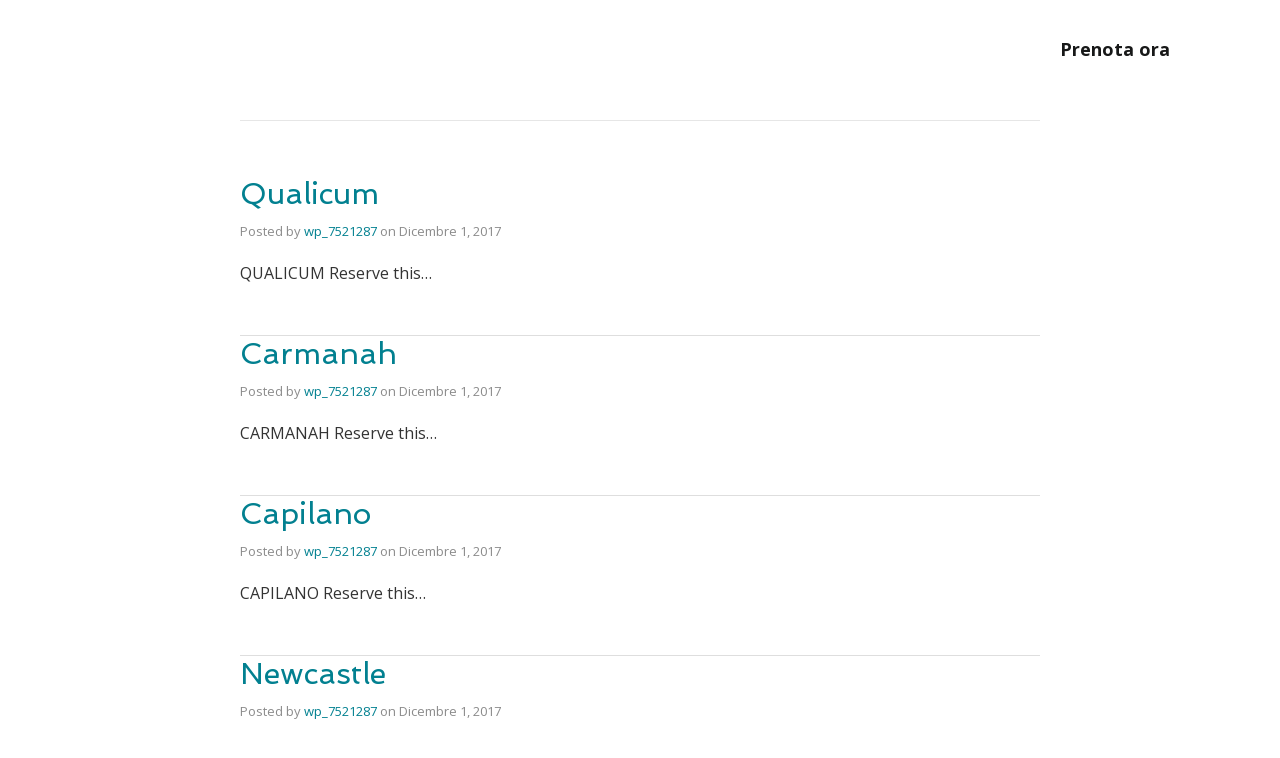

--- FILE ---
content_type: text/css
request_url: https://www.casadellosportivo.it/wp-content/uploads/groovy/fonts/groovy-28328.css?ver=2.6.2
body_size: 1106
content:

@font-face {
	font-family: 'groovy-28328';
	src:url('groovy-28328.eot?jk3qnc');
	src:url('groovy-28328.eot?jk3qnc#iefix') format('embedded-opentype'),
		url('groovy-28328.woff?jk3qnc') format('woff'),
		url('groovy-28328.ttf?jk3qnc') format('truetype'),
		url('groovy-28328.svg?jk3qnc#icomoon1') format('svg');
	font-weight: normal;
	font-style: normal;
	font-display: block;
}

[class^="groovy-28328"],
[class*=" groovy-28328"] {
	font-family: 'groovy-28328';
	speak: none;
	font-style: normal;
	font-weight: normal;
	font-variant: normal;
	text-transform: none;
	line-height: 1;

	/* Enable Ligatures ================ */
	letter-spacing: 0;
	-webkit-font-feature-settings: "liga";
	-moz-font-feature-settings: "liga=1";
	-moz-font-feature-settings: "liga";
	-ms-font-feature-settings: "liga" 1;
	-o-font-feature-settings: "liga";
	font-feature-settings: "liga";

	/* Better Font Rendering =========== */
	-webkit-font-smoothing: antialiased;
	-moz-osx-font-smoothing: grayscale;
}
.groovy-28328-horn:before { content: '\e664'; }.groovy-28328-Add:before { content: '\e600'; }.groovy-28328-Anchor:before { content: '\e601'; }.groovy-28328-Attach:before { content: '\e602'; }.groovy-28328-Award:before { content: '\e603'; }.groovy-28328-Bin:before { content: '\e604'; }.groovy-28328-Bluetooth:before { content: '\e605'; }.groovy-28328-Book:before { content: '\e606'; }.groovy-28328-Calendar:before { content: '\e607'; }.groovy-28328-Cancelmark:before { content: '\e608'; }.groovy-28328-Card:before { content: '\e609'; }.groovy-28328-Card-add:before { content: '\e60a'; }.groovy-28328-Cart:before { content: '\e60b'; }.groovy-28328-CD:before { content: '\e60c'; }.groovy-28328-Chat:before { content: '\e60d'; }.groovy-28328-Check:before { content: '\e60e'; }.groovy-28328-Checklist:before { content: '\e60f'; }.groovy-28328-Checkmark:before { content: '\e610'; }.groovy-28328-Clock:before { content: '\e611'; }.groovy-28328-Cloud:before { content: '\e612'; }.groovy-28328-Coins:before { content: '\e613'; }.groovy-28328-Deliver:before { content: '\e614'; }.groovy-28328-Delivery:before { content: '\e615'; }.groovy-28328-Dialpad:before { content: '\e616'; }.groovy-28328-Diamond:before { content: '\e617'; }.groovy-28328-Display:before { content: '\e618'; }.groovy-28328-Divide:before { content: '\e619'; }.groovy-28328-Dollar:before { content: '\e61a'; }.groovy-28328-Earth:before { content: '\e61b'; }.groovy-28328-Empty-cart:before { content: '\e61c'; }.groovy-28328-Empty-folder:before { content: '\e61d'; }.groovy-28328-Equal:before { content: '\e61e'; }.groovy-28328-Equalizer:before { content: '\e61f'; }.groovy-28328-Fingerprint:before { content: '\e620'; }.groovy-28328-Flag:before { content: '\e621'; }.groovy-28328-Flower:before { content: '\e622'; }.groovy-28328-Folder:before { content: '\e623'; }.groovy-28328-Full-screen:before { content: '\e624'; }.groovy-28328-Glasses:before { content: '\e625'; }.groovy-28328-Heart:before { content: '\e626'; }.groovy-28328-Home:before { content: '\e627'; }.groovy-28328-ID:before { content: '\e628'; }.groovy-28328-Laptop:before { content: '\e629'; }.groovy-28328-Left:before { content: '\e62a'; }.groovy-28328-Light-bulb:before { content: '\e62b'; }.groovy-28328-Link:before { content: '\e62c'; }.groovy-28328-List:before { content: '\e62d'; }.groovy-28328-Lock:before { content: '\e62e'; }.groovy-28328-Loop:before { content: '\e62f'; }.groovy-28328-Mac:before { content: '\e630'; }.groovy-28328-Mail:before { content: '\e631'; }.groovy-28328-Man:before { content: '\e632'; }.groovy-28328-Map:before { content: '\e633'; }.groovy-28328-Media:before { content: '\e634'; }.groovy-28328-Menu:before { content: '\e635'; }.groovy-28328-Mic:before { content: '\e636'; }.groovy-28328-Mobile:before { content: '\e637'; }.groovy-28328-Multiply:before { content: '\e638'; }.groovy-28328-Music:before { content: '\e639'; }.groovy-28328-Note:before { content: '\e63a'; }.groovy-28328-OFF:before { content: '\e63b'; }.groovy-28328-ON:before { content: '\e63c'; }.groovy-28328-Open:before { content: '\e63d'; }.groovy-28328-Open-Mail:before { content: '\e63e'; }.groovy-28328-OS:before { content: '\e63f'; }.groovy-28328-Pencil:before { content: '\e640'; }.groovy-28328-Phone:before { content: '\e641'; }.groovy-28328-Photo:before { content: '\e642'; }.groovy-28328-Picture:before { content: '\e643'; }.groovy-28328-Pin:before { content: '\e644'; }.groovy-28328-Play:before { content: '\e645'; }.groovy-28328-Potion:before { content: '\e646'; }.groovy-28328-Printer:before { content: '\e647'; }.groovy-28328-Radio:before { content: '\e648'; }.groovy-28328-Rain:before { content: '\e649'; }.groovy-28328-Right:before { content: '\e64a'; }.groovy-28328-Scissors:before { content: '\e64b'; }.groovy-28328-Scope:before { content: '\e64c'; }.groovy-28328-Send:before { content: '\e64d'; }.groovy-28328-Servers:before { content: '\e64e'; }.groovy-28328-Settings:before { content: '\e64f'; }.groovy-28328-Shut-down:before { content: '\e650'; }.groovy-28328-Signal:before { content: '\e651'; }.groovy-28328-Star:before { content: '\e652'; }.groovy-28328-Station:before { content: '\e653'; }.groovy-28328-Substract:before { content: '\e654'; }.groovy-28328-Sun:before { content: '\e655'; }.groovy-28328-Tablet:before { content: '\e656'; }.groovy-28328-Tag:before { content: '\e657'; }.groovy-28328-Target:before { content: '\e658'; }.groovy-28328-Thumbs:before { content: '\e659'; }.groovy-28328-Thunder:before { content: '\e65a'; }.groovy-28328-Timer:before { content: '\e65b'; }.groovy-28328-Unlock:before { content: '\e65c'; }.groovy-28328-Up:before { content: '\e65d'; }.groovy-28328-Upload:before { content: '\e65e'; }.groovy-28328-Watch:before { content: '\e65f'; }.groovy-28328-Web:before { content: '\e660'; }.groovy-28328-WIfi:before { content: '\e661'; }.groovy-28328-Window:before { content: '\e662'; }.groovy-28328-Women:before { content: '\e663'; }

--- FILE ---
content_type: text/css
request_url: https://www.casadellosportivo.it/wp-content/plugins/groovy-menu/assets/style/font-internal.css?ver=2.6.2
body_size: 248
content:
@font-face {
  font-family: 'crane-font';
  src: url("../fonts/crane-font.woff?hhxb42") format("woff");
  font-weight: normal;
  font-style: normal;
  font-display: block; }

.gmi {
  /* use !important to prevent issues with browser extensions that change fonts */
  font-family: 'crane-font' !important;
  speak: none;
  font-style: normal;
  font-weight: normal;
  font-variant: normal;
  text-transform: none;
  line-height: 1;
  /* Better Font Rendering =========== */
  -webkit-font-smoothing: antialiased;
  -moz-osx-font-smoothing: grayscale; }

.gmi-zoom-search::before {
  content: "\e901"; }

.gmi-bag::before {
  content: "\e900"; }


--- FILE ---
content_type: text/css
request_url: https://www.casadellosportivo.it/wp-content/plugins/motopress-hotel-booking/vendors/kbwood/datepick/jquery.datepick.css?ver=4.4.4
body_size: 902
content:
/* Default styling for jQuery Datepicker v5.0.1. */
.datepick {
	background-color: #fff;
	color: #000;
	border: 1px solid #444;
    border-radius: 0.25em;
    -moz-border-radius: 0.25em;
    -webkit-border-radius: 0.25em;
	/*font-family: Arial,Helvetica,Sans-serif;*/
	font-size: 90%;
}
.datepick-rtl {
	direction: rtl;
}
.datepick-popup {
	z-index: 1000;
}
.datepick-disable {
	position: absolute;
	z-index: 100;
	background-color: white;
	opacity: 0.5;
	filter: alpha(opacity=50);
}
.datepick a {
	color: #fff;
	text-decoration: none;
}
.datepick a.datepick-disabled {
	color: #888;
	cursor: auto;
}
.datepick button {
    margin: 0.25em;
    padding: 0.125em 0em;
    background-color: #fcc;
    border: none;
    border-radius: 0.25em;
    -moz-border-radius: 0.25em;
    -webkit-border-radius: 0.25em;
    font-weight: bold;
}
.datepick-nav, .datepick-ctrl {
	float: left;
	width: 100%;
	background-color: #000;
	color: #fff;
	font-size: 90%;
	font-weight: bold;
}
.datepick-ctrl {
	background-color: #600;
}
.datepick-cmd {
	width: 30%;
}
.datepick-cmd:hover {
	background-color: #777;
}
.datepick-ctrl .datepick-cmd:hover {
	background-color: #f08080;
}
.datepick-cmd-prevJump, .datepick-cmd-nextJump {
	width: 8%;
}
a.datepick-cmd {
	/*height: 1.5em;*/
}
button.datepick-cmd {
	text-align: center;
}
.datepick-cmd-prev, .datepick-cmd-prevJump, .datepick-cmd-clear {
	float: left;
	padding-left: 2%;
}
.datepick-cmd-current, .datepick-cmd-today {
	float: left;
	width: 35%;
	text-align: center;
}
.datepick-cmd-next, .datepick-cmd-nextJump, .datepick-cmd-close {
	float: right;
	padding-right: 2%;
	text-align: right;
}
.datepick-rtl .datepick-cmd-prev, .datepick-rtl .datepick-cmd-prevJump,
.datepick-rtl .datepick-cmd-clear {
	float: right;
	padding-left: 0%;
	padding-right: 2%;
	text-align: right;
}
.datepick-rtl .datepick-cmd-current, .datepick-rtl .datepick-cmd-today {
	float: right;
}
.datepick-rtl .datepick-cmd-next, .datepick-rtl .datepick-cmd-nextJump,
.datepick-rtl .datepick-cmd-close {
	float: left;
	padding-left: 2%;
	padding-right: 0%;
	text-align: left;
}
.datepick-month-nav {
	float: left;
	background-color: #777;
	text-align: center;
}
.datepick-month-nav div {
	float: left;
	width: 12.5%;
	margin: 1%;
	padding: 1%;
}
.datepick-month-nav span {
	color: #888;
}
.datepick-month-row {
	clear: left;
}
.datepick-month {
	float: left;
	width: 15em;
	border: 1px solid #444;
	text-align: center;
}
.datepick-month-header, .datepick-month-header select, .datepick-month-header input {
	/*height: 1.5em;*/
	background-color: #444;
	color: #fff;
	font-weight: bold;
}
.datepick-month-header select, .datepick-month-header input {
	/*height: 1.4em;*/
	margin: 0em;
	padding: 0em;
	border: none;
	font-size: 100%;
}
.datepick-month-header input {
	position: absolute;
	display: none;
}
.datepick-month table {
	width: 100%;
	border-collapse: collapse;
}
.datepick-month thead {
	border-bottom: 1px solid #aaa;
}
.datepick-month th, .datepick-month td {
	margin: 0em;
	padding: 0em;
	font-weight: normal;
	text-align: center;
}
.datepick-month th {
	border: 1px solid #777;
}
.datepick-month th, .datepick-month th a {
	background-color: #777;
	color: #fff;
}
.datepick-month td {
	background-color: #eee;
	border: 1px solid #aaa;
}
.datepick-month td.datepick-week {
	border: 1px solid #777;
}
.datepick-month td.datepick-week * {
	background-color: #777;
	color: #fff;
	border: none;
}
.datepick-month a {
	display: block;
	width: 100%;
	padding: 0.125em 0em;
	background-color: #eee;
	color: #000;
	text-decoration: none;
}
.datepick-month span {
	display: block;
	width: 100%;
	padding: 0.125em 0em;
}
.datepick-month td span {
	color: #888;
}
.datepick-month td .datepick-other-month {
	background-color: #fff;
}
.datepick-month td .datepick-weekend {
	background-color: #ddd;
}
.datepick-month td .datepick-today {
	background-color: #f0c0c0;
}
.datepick-month td .datepick-highlight {
	background-color: #f08080;
}
.datepick-month td .datepick-selected {
	background-color: #777;
	color: #fff;
}
.datepick-month th.datepick-week {
	background-color: #777;
	color: #fff;
}
.datepick-status {
	clear: both;
	background-color: #ddd;
	text-align: center;
}
.datepick-clear-fix {
	clear: both;
}


--- FILE ---
content_type: text/css
request_url: https://www.casadellosportivo.it/wp-content/uploads/elementor/css/post-285.css?ver=1674144529
body_size: 1995
content:
.elementor-285 .elementor-element.elementor-element-2b63cb30:not(.elementor-motion-effects-element-type-background), .elementor-285 .elementor-element.elementor-element-2b63cb30 > .elementor-motion-effects-container > .elementor-motion-effects-layer{background-color:#00000000;}.elementor-285 .elementor-element.elementor-element-2b63cb30{transition:background 0.3s, border 0.3s, border-radius 0.3s, box-shadow 0.3s;margin-top:0px;margin-bottom:0px;padding:10px 0px 10px 0px;}.elementor-285 .elementor-element.elementor-element-2b63cb30 > .elementor-background-overlay{transition:background 0.3s, border-radius 0.3s, opacity 0.3s;}.elementor-bc-flex-widget .elementor-285 .elementor-element.elementor-element-5957ed44.elementor-column .elementor-column-wrap{align-items:center;}.elementor-285 .elementor-element.elementor-element-5957ed44.elementor-column.elementor-element[data-element_type="column"] > .elementor-column-wrap.elementor-element-populated > .elementor-widget-wrap{align-content:center;align-items:center;}.elementor-285 .elementor-element.elementor-element-57407c97 .menu-item a.hfe-menu-item{padding-left:15px;padding-right:15px;}.elementor-285 .elementor-element.elementor-element-57407c97 .menu-item a.hfe-sub-menu-item{padding-left:calc( 15px + 20px );padding-right:15px;}.elementor-285 .elementor-element.elementor-element-57407c97 .hfe-nav-menu__layout-vertical .menu-item ul ul a.hfe-sub-menu-item{padding-left:calc( 15px + 40px );padding-right:15px;}.elementor-285 .elementor-element.elementor-element-57407c97 .hfe-nav-menu__layout-vertical .menu-item ul ul ul a.hfe-sub-menu-item{padding-left:calc( 15px + 60px );padding-right:15px;}.elementor-285 .elementor-element.elementor-element-57407c97 .hfe-nav-menu__layout-vertical .menu-item ul ul ul ul a.hfe-sub-menu-item{padding-left:calc( 15px + 80px );padding-right:15px;}.elementor-285 .elementor-element.elementor-element-57407c97 .menu-item a.hfe-menu-item, .elementor-285 .elementor-element.elementor-element-57407c97 .menu-item a.hfe-sub-menu-item{padding-top:15px;padding-bottom:15px;}body:not(.rtl) .elementor-285 .elementor-element.elementor-element-57407c97 .hfe-nav-menu__layout-horizontal .hfe-nav-menu > li.menu-item:not(:last-child){margin-right:0px;}body.rtl .elementor-285 .elementor-element.elementor-element-57407c97 .hfe-nav-menu__layout-horizontal .hfe-nav-menu > li.menu-item:not(:last-child){margin-left:0px;}.elementor-285 .elementor-element.elementor-element-57407c97 nav:not(.hfe-nav-menu__layout-horizontal) .hfe-nav-menu > li.menu-item:not(:last-child){margin-bottom:0px;}.elementor-285 .elementor-element.elementor-element-57407c97 a.hfe-menu-item, .elementor-285 .elementor-element.elementor-element-57407c97 a.hfe-sub-menu-item{font-size:18px;font-weight:600;}.elementor-285 .elementor-element.elementor-element-57407c97 .menu-item a.hfe-menu-item, .elementor-285 .elementor-element.elementor-element-57407c97 .sub-menu a.hfe-sub-menu-item{color:#FFFFFF;}.elementor-285 .elementor-element.elementor-element-57407c97 .sub-menu a.hfe-sub-menu-item, 
								.elementor-285 .elementor-element.elementor-element-57407c97 .elementor-menu-toggle,
								.elementor-285 .elementor-element.elementor-element-57407c97 nav.hfe-dropdown li a.hfe-menu-item,
								.elementor-285 .elementor-element.elementor-element-57407c97 nav.hfe-dropdown li a.hfe-sub-menu-item,
								.elementor-285 .elementor-element.elementor-element-57407c97 nav.hfe-dropdown-expandible li a.hfe-menu-item,
								.elementor-285 .elementor-element.elementor-element-57407c97 nav.hfe-dropdown-expandible li a.hfe-sub-menu-item{color:#171818;}.elementor-285 .elementor-element.elementor-element-57407c97 .sub-menu,
								.elementor-285 .elementor-element.elementor-element-57407c97 nav.hfe-dropdown,
								.elementor-285 .elementor-element.elementor-element-57407c97 nav.hfe-dropdown-expandible,
								.elementor-285 .elementor-element.elementor-element-57407c97 nav.hfe-dropdown .menu-item a.hfe-menu-item,
								.elementor-285 .elementor-element.elementor-element-57407c97 nav.hfe-dropdown .menu-item a.hfe-sub-menu-item{background-color:#FFFFFF;}.elementor-285 .elementor-element.elementor-element-57407c97 .sub-menu a.hfe-sub-menu-item:hover, 
								.elementor-285 .elementor-element.elementor-element-57407c97 .elementor-menu-toggle:hover,
								.elementor-285 .elementor-element.elementor-element-57407c97 nav.hfe-dropdown li a.hfe-menu-item:hover,
								.elementor-285 .elementor-element.elementor-element-57407c97 nav.hfe-dropdown li a.hfe-sub-menu-item:hover,
								.elementor-285 .elementor-element.elementor-element-57407c97 nav.hfe-dropdown-expandible li a.hfe-menu-item:hover,
								.elementor-285 .elementor-element.elementor-element-57407c97 nav.hfe-dropdown-expandible li a.hfe-sub-menu-item:hover{color:#171818;}
							.elementor-285 .elementor-element.elementor-element-57407c97 .sub-menu li a.hfe-sub-menu-item,
							.elementor-285 .elementor-element.elementor-element-57407c97 nav.hfe-dropdown li a.hfe-sub-menu-item,
							.elementor-285 .elementor-element.elementor-element-57407c97 nav.hfe-dropdown li a.hfe-menu-item,
							.elementor-285 .elementor-element.elementor-element-57407c97 nav.hfe-dropdown-expandible li a.hfe-menu-item,
							.elementor-285 .elementor-element.elementor-element-57407c97 nav.hfe-dropdown-expandible li a.hfe-sub-menu-item{font-size:14px;}.elementor-285 .elementor-element.elementor-element-57407c97 ul.sub-menu{width:220px;}.elementor-285 .elementor-element.elementor-element-57407c97 .sub-menu li a.hfe-sub-menu-item,
						.elementor-285 .elementor-element.elementor-element-57407c97 nav.hfe-dropdown li a.hfe-menu-item,
						.elementor-285 .elementor-element.elementor-element-57407c97 nav.hfe-dropdown-expandible li a.hfe-menu-item{padding-left:22px;padding-right:22px;}.elementor-285 .elementor-element.elementor-element-57407c97 nav.hfe-dropdown-expandible a.hfe-sub-menu-item,
						.elementor-285 .elementor-element.elementor-element-57407c97 nav.hfe-dropdown li a.hfe-sub-menu-item{padding-left:calc( 22px + 20px );padding-right:22px;}.elementor-285 .elementor-element.elementor-element-57407c97 .hfe-dropdown .menu-item ul ul a.hfe-sub-menu-item,
						.elementor-285 .elementor-element.elementor-element-57407c97 .hfe-dropdown-expandible .menu-item ul ul a.hfe-sub-menu-item{padding-left:calc( 22px + 40px );padding-right:22px;}.elementor-285 .elementor-element.elementor-element-57407c97 .hfe-dropdown .menu-item ul ul ul a.hfe-sub-menu-item,
						.elementor-285 .elementor-element.elementor-element-57407c97 .hfe-dropdown-expandible .menu-item ul ul ul a.hfe-sub-menu-item{padding-left:calc( 22px + 60px );padding-right:22px;}.elementor-285 .elementor-element.elementor-element-57407c97 .hfe-dropdown .menu-item ul ul ul ul a.hfe-sub-menu-item,
						.elementor-285 .elementor-element.elementor-element-57407c97 .hfe-dropdown-expandible .menu-item ul ul ul ul a.hfe-sub-menu-item{padding-left:calc( 22px + 80px );padding-right:22px;}.elementor-285 .elementor-element.elementor-element-57407c97 .sub-menu a.hfe-sub-menu-item,
						 .elementor-285 .elementor-element.elementor-element-57407c97 nav.hfe-dropdown li a.hfe-menu-item,
						 .elementor-285 .elementor-element.elementor-element-57407c97 nav.hfe-dropdown li a.hfe-sub-menu-item,
						 .elementor-285 .elementor-element.elementor-element-57407c97 nav.hfe-dropdown-expandible li a.hfe-menu-item,
						 .elementor-285 .elementor-element.elementor-element-57407c97 nav.hfe-dropdown-expandible li a.hfe-sub-menu-item{padding-top:11px;padding-bottom:11px;}.elementor-285 .elementor-element.elementor-element-57407c97 .sub-menu li.menu-item:not(:last-child), 
						.elementor-285 .elementor-element.elementor-element-57407c97 nav.hfe-dropdown li.menu-item:not(:last-child),
						.elementor-285 .elementor-element.elementor-element-57407c97 nav.hfe-dropdown-expandible li.menu-item:not(:last-child){border-bottom-style:none;}.elementor-285 .elementor-element.elementor-element-57407c97 div.hfe-nav-menu-icon{color:#FFFFFF;}.elementor-285 .elementor-element.elementor-element-57407c97 div.hfe-nav-menu-icon svg{fill:#FFFFFF;}.elementor-285 .elementor-element.elementor-element-57407c97 .hfe-nav-menu-icon{background-color:#3A3A3A00;padding:0.35em;font-size:23px;}.elementor-285 .elementor-element.elementor-element-57407c97 .hfe-nav-menu-icon svg{width:23px;}.elementor-285 .elementor-element.elementor-element-57407c97{width:auto;max-width:auto;}.elementor-285 .elementor-element.elementor-element-1b51f1ac .elementor-heading-title{color:#FFFFFF;font-size:26px;}.elementor-285 .elementor-element.elementor-element-1b51f1ac{width:auto;max-width:auto;}.elementor-bc-flex-widget .elementor-285 .elementor-element.elementor-element-fb93c64.elementor-column .elementor-column-wrap{align-items:center;}.elementor-285 .elementor-element.elementor-element-fb93c64.elementor-column.elementor-element[data-element_type="column"] > .elementor-column-wrap.elementor-element-populated > .elementor-widget-wrap{align-content:center;align-items:center;}.elementor-285 .elementor-element.elementor-element-fb93c64.elementor-column > .elementor-column-wrap > .elementor-widget-wrap{justify-content:center;}.elementor-285 .elementor-element.elementor-element-7188b284 .menu-item a.hfe-menu-item{padding-left:15px;padding-right:15px;}.elementor-285 .elementor-element.elementor-element-7188b284 .menu-item a.hfe-sub-menu-item{padding-left:calc( 15px + 20px );padding-right:15px;}.elementor-285 .elementor-element.elementor-element-7188b284 .hfe-nav-menu__layout-vertical .menu-item ul ul a.hfe-sub-menu-item{padding-left:calc( 15px + 40px );padding-right:15px;}.elementor-285 .elementor-element.elementor-element-7188b284 .hfe-nav-menu__layout-vertical .menu-item ul ul ul a.hfe-sub-menu-item{padding-left:calc( 15px + 60px );padding-right:15px;}.elementor-285 .elementor-element.elementor-element-7188b284 .hfe-nav-menu__layout-vertical .menu-item ul ul ul ul a.hfe-sub-menu-item{padding-left:calc( 15px + 80px );padding-right:15px;}.elementor-285 .elementor-element.elementor-element-7188b284 .menu-item a.hfe-menu-item, .elementor-285 .elementor-element.elementor-element-7188b284 .menu-item a.hfe-sub-menu-item{padding-top:15px;padding-bottom:15px;}body:not(.rtl) .elementor-285 .elementor-element.elementor-element-7188b284 .hfe-nav-menu__layout-horizontal .hfe-nav-menu > li.menu-item:not(:last-child){margin-right:0px;}body.rtl .elementor-285 .elementor-element.elementor-element-7188b284 .hfe-nav-menu__layout-horizontal .hfe-nav-menu > li.menu-item:not(:last-child){margin-left:0px;}.elementor-285 .elementor-element.elementor-element-7188b284 nav:not(.hfe-nav-menu__layout-horizontal) .hfe-nav-menu > li.menu-item:not(:last-child){margin-bottom:0px;}.elementor-285 .elementor-element.elementor-element-7188b284 a.hfe-menu-item, .elementor-285 .elementor-element.elementor-element-7188b284 a.hfe-sub-menu-item{font-size:18px;font-weight:600;}.elementor-285 .elementor-element.elementor-element-7188b284 .menu-item a.hfe-menu-item, .elementor-285 .elementor-element.elementor-element-7188b284 .sub-menu a.hfe-sub-menu-item{color:#FFFFFF;}.elementor-285 .elementor-element.elementor-element-7188b284 .sub-menu a.hfe-sub-menu-item, 
								.elementor-285 .elementor-element.elementor-element-7188b284 .elementor-menu-toggle,
								.elementor-285 .elementor-element.elementor-element-7188b284 nav.hfe-dropdown li a.hfe-menu-item,
								.elementor-285 .elementor-element.elementor-element-7188b284 nav.hfe-dropdown li a.hfe-sub-menu-item,
								.elementor-285 .elementor-element.elementor-element-7188b284 nav.hfe-dropdown-expandible li a.hfe-menu-item,
								.elementor-285 .elementor-element.elementor-element-7188b284 nav.hfe-dropdown-expandible li a.hfe-sub-menu-item{color:#171818;}.elementor-285 .elementor-element.elementor-element-7188b284 .sub-menu,
								.elementor-285 .elementor-element.elementor-element-7188b284 nav.hfe-dropdown,
								.elementor-285 .elementor-element.elementor-element-7188b284 nav.hfe-dropdown-expandible,
								.elementor-285 .elementor-element.elementor-element-7188b284 nav.hfe-dropdown .menu-item a.hfe-menu-item,
								.elementor-285 .elementor-element.elementor-element-7188b284 nav.hfe-dropdown .menu-item a.hfe-sub-menu-item{background-color:#FFFFFF;}.elementor-285 .elementor-element.elementor-element-7188b284 .sub-menu a.hfe-sub-menu-item:hover, 
								.elementor-285 .elementor-element.elementor-element-7188b284 .elementor-menu-toggle:hover,
								.elementor-285 .elementor-element.elementor-element-7188b284 nav.hfe-dropdown li a.hfe-menu-item:hover,
								.elementor-285 .elementor-element.elementor-element-7188b284 nav.hfe-dropdown li a.hfe-sub-menu-item:hover,
								.elementor-285 .elementor-element.elementor-element-7188b284 nav.hfe-dropdown-expandible li a.hfe-menu-item:hover,
								.elementor-285 .elementor-element.elementor-element-7188b284 nav.hfe-dropdown-expandible li a.hfe-sub-menu-item:hover{color:#171818;}
							.elementor-285 .elementor-element.elementor-element-7188b284 .sub-menu li a.hfe-sub-menu-item,
							.elementor-285 .elementor-element.elementor-element-7188b284 nav.hfe-dropdown li a.hfe-sub-menu-item,
							.elementor-285 .elementor-element.elementor-element-7188b284 nav.hfe-dropdown li a.hfe-menu-item,
							.elementor-285 .elementor-element.elementor-element-7188b284 nav.hfe-dropdown-expandible li a.hfe-menu-item,
							.elementor-285 .elementor-element.elementor-element-7188b284 nav.hfe-dropdown-expandible li a.hfe-sub-menu-item{font-size:14px;}.elementor-285 .elementor-element.elementor-element-7188b284 ul.sub-menu{width:220px;}.elementor-285 .elementor-element.elementor-element-7188b284 .sub-menu li a.hfe-sub-menu-item,
						.elementor-285 .elementor-element.elementor-element-7188b284 nav.hfe-dropdown li a.hfe-menu-item,
						.elementor-285 .elementor-element.elementor-element-7188b284 nav.hfe-dropdown-expandible li a.hfe-menu-item{padding-left:22px;padding-right:22px;}.elementor-285 .elementor-element.elementor-element-7188b284 nav.hfe-dropdown-expandible a.hfe-sub-menu-item,
						.elementor-285 .elementor-element.elementor-element-7188b284 nav.hfe-dropdown li a.hfe-sub-menu-item{padding-left:calc( 22px + 20px );padding-right:22px;}.elementor-285 .elementor-element.elementor-element-7188b284 .hfe-dropdown .menu-item ul ul a.hfe-sub-menu-item,
						.elementor-285 .elementor-element.elementor-element-7188b284 .hfe-dropdown-expandible .menu-item ul ul a.hfe-sub-menu-item{padding-left:calc( 22px + 40px );padding-right:22px;}.elementor-285 .elementor-element.elementor-element-7188b284 .hfe-dropdown .menu-item ul ul ul a.hfe-sub-menu-item,
						.elementor-285 .elementor-element.elementor-element-7188b284 .hfe-dropdown-expandible .menu-item ul ul ul a.hfe-sub-menu-item{padding-left:calc( 22px + 60px );padding-right:22px;}.elementor-285 .elementor-element.elementor-element-7188b284 .hfe-dropdown .menu-item ul ul ul ul a.hfe-sub-menu-item,
						.elementor-285 .elementor-element.elementor-element-7188b284 .hfe-dropdown-expandible .menu-item ul ul ul ul a.hfe-sub-menu-item{padding-left:calc( 22px + 80px );padding-right:22px;}.elementor-285 .elementor-element.elementor-element-7188b284 .sub-menu a.hfe-sub-menu-item,
						 .elementor-285 .elementor-element.elementor-element-7188b284 nav.hfe-dropdown li a.hfe-menu-item,
						 .elementor-285 .elementor-element.elementor-element-7188b284 nav.hfe-dropdown li a.hfe-sub-menu-item,
						 .elementor-285 .elementor-element.elementor-element-7188b284 nav.hfe-dropdown-expandible li a.hfe-menu-item,
						 .elementor-285 .elementor-element.elementor-element-7188b284 nav.hfe-dropdown-expandible li a.hfe-sub-menu-item{padding-top:11px;padding-bottom:11px;}.elementor-285 .elementor-element.elementor-element-7188b284 .sub-menu li.menu-item:not(:last-child), 
						.elementor-285 .elementor-element.elementor-element-7188b284 nav.hfe-dropdown li.menu-item:not(:last-child),
						.elementor-285 .elementor-element.elementor-element-7188b284 nav.hfe-dropdown-expandible li.menu-item:not(:last-child){border-bottom-style:none;}.elementor-285 .elementor-element.elementor-element-7188b284 div.hfe-nav-menu-icon{color:#FFFFFF;}.elementor-285 .elementor-element.elementor-element-7188b284 div.hfe-nav-menu-icon svg{fill:#FFFFFF;}.elementor-285 .elementor-element.elementor-element-7188b284 .hfe-nav-menu-icon{background-color:#3A3A3A00;padding:0.35em;font-size:23px;}.elementor-285 .elementor-element.elementor-element-7188b284 .hfe-nav-menu-icon svg{width:23px;}.elementor-285 .elementor-element.elementor-element-7188b284{width:auto;max-width:auto;}.elementor-bc-flex-widget .elementor-285 .elementor-element.elementor-element-4788fc48.elementor-column .elementor-column-wrap{align-items:center;}.elementor-285 .elementor-element.elementor-element-4788fc48.elementor-column.elementor-element[data-element_type="column"] > .elementor-column-wrap.elementor-element-populated > .elementor-widget-wrap{align-content:center;align-items:center;}.elementor-285 .elementor-element.elementor-element-4788fc48.elementor-column > .elementor-column-wrap > .elementor-widget-wrap{justify-content:flex-end;}.elementor-285 .elementor-element.elementor-element-732650fc{--grid-template-columns:repeat(0, auto);--icon-size:18px;--grid-column-gap:10px;--grid-row-gap:0px;width:auto;max-width:auto;}.elementor-285 .elementor-element.elementor-element-732650fc .elementor-social-icon{background-color:#042E2800;}.elementor-285 .elementor-element.elementor-element-732650fc .elementor-social-icon i{color:#FFFFFF;}.elementor-285 .elementor-element.elementor-element-732650fc .elementor-social-icon svg{fill:#FFFFFF;}.elementor-285 .elementor-element.elementor-element-732650fc > .elementor-widget-container{margin:0px 30px 0px 0px;}.elementor-285 .elementor-element.elementor-element-417d7987 .elementor-button{font-size:18px;font-weight:bold;line-height:23px;fill:#171818;color:#171818;background-color:#FFFFFF;border-radius:40px 40px 40px 40px;padding:18px 40px 18px 40px;}.elementor-285 .elementor-element.elementor-element-417d7987{width:auto;max-width:auto;}:root{--page-title-display:none;}body.elementor-page-285:not(.elementor-motion-effects-element-type-background), body.elementor-page-285 > .elementor-motion-effects-container > .elementor-motion-effects-layer{background-color:#FFFFFF;}@media(max-width:1024px){body:not(.rtl) .elementor-285 .elementor-element.elementor-element-57407c97.hfe-nav-menu__breakpoint-tablet .hfe-nav-menu__layout-horizontal .hfe-nav-menu > li.menu-item:not(:last-child){margin-right:0px;}body .elementor-285 .elementor-element.elementor-element-57407c97 nav.hfe-nav-menu__layout-vertical .hfe-nav-menu > li.menu-item:not(:last-child){margin-bottom:0px;}.elementor-285 .elementor-element.elementor-element-57407c97 .sub-menu li a.hfe-sub-menu-item,
						.elementor-285 .elementor-element.elementor-element-57407c97 nav.hfe-dropdown li a.hfe-menu-item,
						.elementor-285 .elementor-element.elementor-element-57407c97 nav.hfe-dropdown-expandible li a.hfe-menu-item{padding-left:30px;padding-right:30px;}.elementor-285 .elementor-element.elementor-element-57407c97 nav.hfe-dropdown-expandible a.hfe-sub-menu-item,
						.elementor-285 .elementor-element.elementor-element-57407c97 nav.hfe-dropdown li a.hfe-sub-menu-item{padding-left:calc( 30px + 20px );padding-right:30px;}.elementor-285 .elementor-element.elementor-element-57407c97 .hfe-dropdown .menu-item ul ul a.hfe-sub-menu-item,
						.elementor-285 .elementor-element.elementor-element-57407c97 .hfe-dropdown-expandible .menu-item ul ul a.hfe-sub-menu-item{padding-left:calc( 30px + 40px );padding-right:30px;}.elementor-285 .elementor-element.elementor-element-57407c97 .hfe-dropdown .menu-item ul ul ul a.hfe-sub-menu-item,
						.elementor-285 .elementor-element.elementor-element-57407c97 .hfe-dropdown-expandible .menu-item ul ul ul a.hfe-sub-menu-item{padding-left:calc( 30px + 60px );padding-right:30px;}.elementor-285 .elementor-element.elementor-element-57407c97 .hfe-dropdown .menu-item ul ul ul ul a.hfe-sub-menu-item,
						.elementor-285 .elementor-element.elementor-element-57407c97 .hfe-dropdown-expandible .menu-item ul ul ul ul a.hfe-sub-menu-item{padding-left:calc( 30px + 80px );padding-right:30px;}.elementor-285 .elementor-element.elementor-element-57407c97 .hfe-nav-menu-icon{font-size:23px;border-width:0px;padding:0.35em;border-radius:0px;}.elementor-285 .elementor-element.elementor-element-57407c97 .hfe-nav-menu-icon svg{width:23px;}.elementor-285 .elementor-element.elementor-element-57407c97{width:var( --container-widget-width, 60px );max-width:60px;--container-widget-width:60px;--container-widget-flex-grow:0;}.elementor-285 .elementor-element.elementor-element-fb93c64.elementor-column > .elementor-column-wrap > .elementor-widget-wrap{justify-content:flex-end;}body:not(.rtl) .elementor-285 .elementor-element.elementor-element-7188b284.hfe-nav-menu__breakpoint-tablet .hfe-nav-menu__layout-horizontal .hfe-nav-menu > li.menu-item:not(:last-child){margin-right:0px;}body .elementor-285 .elementor-element.elementor-element-7188b284 nav.hfe-nav-menu__layout-vertical .hfe-nav-menu > li.menu-item:not(:last-child){margin-bottom:0px;}.elementor-285 .elementor-element.elementor-element-7188b284 .sub-menu li a.hfe-sub-menu-item,
						.elementor-285 .elementor-element.elementor-element-7188b284 nav.hfe-dropdown li a.hfe-menu-item,
						.elementor-285 .elementor-element.elementor-element-7188b284 nav.hfe-dropdown-expandible li a.hfe-menu-item{padding-left:30px;padding-right:30px;}.elementor-285 .elementor-element.elementor-element-7188b284 nav.hfe-dropdown-expandible a.hfe-sub-menu-item,
						.elementor-285 .elementor-element.elementor-element-7188b284 nav.hfe-dropdown li a.hfe-sub-menu-item{padding-left:calc( 30px + 20px );padding-right:30px;}.elementor-285 .elementor-element.elementor-element-7188b284 .hfe-dropdown .menu-item ul ul a.hfe-sub-menu-item,
						.elementor-285 .elementor-element.elementor-element-7188b284 .hfe-dropdown-expandible .menu-item ul ul a.hfe-sub-menu-item{padding-left:calc( 30px + 40px );padding-right:30px;}.elementor-285 .elementor-element.elementor-element-7188b284 .hfe-dropdown .menu-item ul ul ul a.hfe-sub-menu-item,
						.elementor-285 .elementor-element.elementor-element-7188b284 .hfe-dropdown-expandible .menu-item ul ul ul a.hfe-sub-menu-item{padding-left:calc( 30px + 60px );padding-right:30px;}.elementor-285 .elementor-element.elementor-element-7188b284 .hfe-dropdown .menu-item ul ul ul ul a.hfe-sub-menu-item,
						.elementor-285 .elementor-element.elementor-element-7188b284 .hfe-dropdown-expandible .menu-item ul ul ul ul a.hfe-sub-menu-item{padding-left:calc( 30px + 80px );padding-right:30px;}.elementor-285 .elementor-element.elementor-element-7188b284 .hfe-nav-menu-icon{font-size:23px;border-width:0px;padding:0.35em;border-radius:0px;}.elementor-285 .elementor-element.elementor-element-7188b284 .hfe-nav-menu-icon svg{width:23px;}.elementor-285 .elementor-element.elementor-element-7188b284{width:var( --container-widget-width, 60px );max-width:60px;--container-widget-width:60px;--container-widget-flex-grow:0;}}@media(min-width:768px){.elementor-285 .elementor-element.elementor-element-5957ed44{width:33%;}.elementor-285 .elementor-element.elementor-element-fb93c64{width:34%;}.elementor-285 .elementor-element.elementor-element-4788fc48{width:33%;}}@media(max-width:1024px) and (min-width:768px){.elementor-285 .elementor-element.elementor-element-5957ed44{width:50%;}.elementor-285 .elementor-element.elementor-element-fb93c64{width:10%;}.elementor-285 .elementor-element.elementor-element-4788fc48{width:50%;}}@media(max-width:767px){.elementor-285 .elementor-element.elementor-element-5957ed44{width:60%;}.elementor-285 .elementor-element.elementor-element-5957ed44 > .elementor-element-populated > .elementor-widget-wrap{padding:0px 0px 0px 0px;}body:not(.rtl) .elementor-285 .elementor-element.elementor-element-57407c97.hfe-nav-menu__breakpoint-mobile .hfe-nav-menu__layout-horizontal .hfe-nav-menu > li.menu-item:not(:last-child){margin-right:0px;}body .elementor-285 .elementor-element.elementor-element-57407c97 nav.hfe-nav-menu__layout-vertical .hfe-nav-menu > li.menu-item:not(:last-child){margin-bottom:0px;}.elementor-285 .elementor-element.elementor-element-57407c97 .hfe-nav-menu-icon{font-size:23px;border-radius:0px;}.elementor-285 .elementor-element.elementor-element-57407c97 .hfe-nav-menu-icon svg{width:23px;}.elementor-285 .elementor-element.elementor-element-57407c97 > .elementor-widget-container{margin:-1px -1px -1px -1px;}.elementor-285 .elementor-element.elementor-element-1b51f1ac .elementor-heading-title{font-size:26px;}.elementor-285 .elementor-element.elementor-element-fb93c64{width:50%;}.elementor-285 .elementor-element.elementor-element-fb93c64 > .elementor-element-populated > .elementor-widget-wrap{padding:0px 0px 0px 0px;}body:not(.rtl) .elementor-285 .elementor-element.elementor-element-7188b284.hfe-nav-menu__breakpoint-mobile .hfe-nav-menu__layout-horizontal .hfe-nav-menu > li.menu-item:not(:last-child){margin-right:0px;}body .elementor-285 .elementor-element.elementor-element-7188b284 nav.hfe-nav-menu__layout-vertical .hfe-nav-menu > li.menu-item:not(:last-child){margin-bottom:0px;}.elementor-285 .elementor-element.elementor-element-7188b284 .hfe-nav-menu-icon{font-size:23px;border-radius:0px;}.elementor-285 .elementor-element.elementor-element-7188b284 .hfe-nav-menu-icon svg{width:23px;}.elementor-285 .elementor-element.elementor-element-4788fc48{width:40%;}.elementor-285 .elementor-element.elementor-element-4788fc48 > .elementor-element-populated > .elementor-widget-wrap{padding:0px 0px 0px 0px;}.elementor-285 .elementor-element.elementor-element-417d7987 .elementor-button{font-size:14px;line-height:16px;padding:10px 14px 10px 14px;}}

--- FILE ---
content_type: text/css
request_url: https://www.casadellosportivo.it/wp-content/uploads/elementor/css/post-284.css?ver=1673898816
body_size: 1242
content:
.elementor-284 .elementor-element.elementor-element-39205865:not(.elementor-motion-effects-element-type-background), .elementor-284 .elementor-element.elementor-element-39205865 > .elementor-motion-effects-container > .elementor-motion-effects-layer{background-color:#FFFFFF;}.elementor-284 .elementor-element.elementor-element-39205865{border-style:solid;border-width:1px 0px 0px 0px;border-color:#EBECEF;transition:background 0.3s, border 0.3s, border-radius 0.3s, box-shadow 0.3s;padding:50px 0px 0px 0px;}.elementor-284 .elementor-element.elementor-element-39205865 > .elementor-background-overlay{transition:background 0.3s, border-radius 0.3s, opacity 0.3s;}.elementor-284 .elementor-element.elementor-element-35f448d{--grid-template-columns:repeat(0, auto);--icon-size:38px;--grid-column-gap:15px;--grid-row-gap:0px;width:auto;max-width:auto;}.elementor-284 .elementor-element.elementor-element-35f448d .elementor-widget-container{text-align:left;}.elementor-284 .elementor-element.elementor-element-35f448d .elementor-social-icon{background-color:#02010100;--icon-padding:0em;}.elementor-284 .elementor-element.elementor-element-35f448d .elementor-social-icon i{color:#171818;}.elementor-284 .elementor-element.elementor-element-35f448d .elementor-social-icon svg{fill:#171818;}.elementor-284 .elementor-element.elementor-element-35f448d .elementor-social-icon:hover{background-color:#02010100;}.elementor-284 .elementor-element.elementor-element-35f448d > .elementor-widget-container{margin:0px 0px 0px 0px;}.elementor-284 .elementor-element.elementor-element-5dd328b2 .elementor-heading-title{font-size:20px;font-weight:700;line-height:31px;}.elementor-284 .elementor-element.elementor-element-5dd328b2 > .elementor-widget-container{margin:0px 0px 0px 35px;}.elementor-284 .elementor-element.elementor-element-5dd328b2{width:auto;max-width:auto;}.elementor-284 .elementor-element.elementor-element-2a919c85{color:#8B8B8B;}.elementor-284 .elementor-element.elementor-element-2a919c85 > .elementor-widget-container{margin:20px 0px -10px 0px;}.elementor-284 .elementor-element.elementor-element-7d20ab2e > .elementor-column-wrap > .elementor-widget-wrap > .elementor-widget:not(.elementor-widget__width-auto):not(.elementor-widget__width-initial):not(:last-child):not(.elementor-absolute){margin-bottom:10px;}.elementor-284 .elementor-element.elementor-element-30e6193f .th-header-wrap{max-width:100%;}.elementor-284 .elementor-element.elementor-element-30e6193f .elementor-icon-box-content .elementor-icon-box-title{font-weight:800;}.elementor-284 .elementor-element.elementor-element-30e6193f .elementor-icon-box-content .elementor-icon-box-title span{color:#4A86CC;}.elementor-284 .elementor-element.elementor-element-30e6193f .elementor-icon-box-content .elementor-icon-box-description span{color:#4A86CC;}.elementor-284 .elementor-element.elementor-element-30e6193f .elementor-icon-box-content .elementor-icon-box-description a span{color:#4A86CC;}.elementor-284 .elementor-element.elementor-element-5bc65366 .elementor-heading-title{font-size:24px;font-weight:bold;line-height:31px;}.elementor-284 .elementor-element.elementor-element-5bc65366 > .elementor-widget-container{margin:0px 0px 10px 0px;}.elementor-284 .elementor-element.elementor-element-23eaae40:not(.elementor-motion-effects-element-type-background), .elementor-284 .elementor-element.elementor-element-23eaae40 > .elementor-motion-effects-container > .elementor-motion-effects-layer{background-color:#FFFFFF;}.elementor-284 .elementor-element.elementor-element-23eaae40{border-style:solid;border-width:1px 0px 0px 0px;border-color:#EBECEF;transition:background 0.3s, border 0.3s, border-radius 0.3s, box-shadow 0.3s;padding:15px 0px 15px 0px;}.elementor-284 .elementor-element.elementor-element-23eaae40 > .elementor-background-overlay{transition:background 0.3s, border-radius 0.3s, opacity 0.3s;}.elementor-284 .elementor-element.elementor-element-4492beff .elementor-heading-title{color:#171818;font-size:16px;font-weight:bold;}.elementor-284 .elementor-element.elementor-element-4492beff > .elementor-widget-container{margin:0px 20px 0px 0px;}.elementor-284 .elementor-element.elementor-element-4492beff{width:auto;max-width:auto;align-self:center;}.elementor-284 .elementor-element.elementor-element-6c3de493 .elementor-icon-list-items:not(.elementor-inline-items) .elementor-icon-list-item:not(:last-child){padding-bottom:calc(20px/2);}.elementor-284 .elementor-element.elementor-element-6c3de493 .elementor-icon-list-items:not(.elementor-inline-items) .elementor-icon-list-item:not(:first-child){margin-top:calc(20px/2);}.elementor-284 .elementor-element.elementor-element-6c3de493 .elementor-icon-list-items.elementor-inline-items .elementor-icon-list-item{margin-right:calc(20px/2);margin-left:calc(20px/2);}.elementor-284 .elementor-element.elementor-element-6c3de493 .elementor-icon-list-items.elementor-inline-items{margin-right:calc(-20px/2);margin-left:calc(-20px/2);}body.rtl .elementor-284 .elementor-element.elementor-element-6c3de493 .elementor-icon-list-items.elementor-inline-items .elementor-icon-list-item:after{left:calc(-20px/2);}body:not(.rtl) .elementor-284 .elementor-element.elementor-element-6c3de493 .elementor-icon-list-items.elementor-inline-items .elementor-icon-list-item:after{right:calc(-20px/2);}.elementor-284 .elementor-element.elementor-element-6c3de493 .elementor-icon-list-item:not(:last-child):after{content:"";border-color:#DDDDDD24;}.elementor-284 .elementor-element.elementor-element-6c3de493 .elementor-icon-list-items:not(.elementor-inline-items) .elementor-icon-list-item:not(:last-child):after{border-top-style:solid;border-top-width:0px;}.elementor-284 .elementor-element.elementor-element-6c3de493 .elementor-icon-list-items.elementor-inline-items .elementor-icon-list-item:not(:last-child):after{border-left-style:solid;}.elementor-284 .elementor-element.elementor-element-6c3de493 .elementor-inline-items .elementor-icon-list-item:not(:last-child):after{border-left-width:0px;}.elementor-284 .elementor-element.elementor-element-6c3de493{--e-icon-list-icon-size:14px;width:auto;max-width:auto;align-self:center;}.elementor-284 .elementor-element.elementor-element-6c3de493 .elementor-icon-list-text{color:#171818;}.elementor-284 .elementor-element.elementor-element-6c3de493 .elementor-icon-list-item > .elementor-icon-list-text, .elementor-284 .elementor-element.elementor-element-6c3de493 .elementor-icon-list-item > a{font-family:"Work Sans", Sans-serif;font-size:16px;font-weight:700;text-decoration:none;}.elementor-284 .elementor-element.elementor-element-630c325b .elementor-icon-list-items:not(.elementor-inline-items) .elementor-icon-list-item:not(:last-child){padding-bottom:calc(23px/2);}.elementor-284 .elementor-element.elementor-element-630c325b .elementor-icon-list-items:not(.elementor-inline-items) .elementor-icon-list-item:not(:first-child){margin-top:calc(23px/2);}.elementor-284 .elementor-element.elementor-element-630c325b .elementor-icon-list-items.elementor-inline-items .elementor-icon-list-item{margin-right:calc(23px/2);margin-left:calc(23px/2);}.elementor-284 .elementor-element.elementor-element-630c325b .elementor-icon-list-items.elementor-inline-items{margin-right:calc(-23px/2);margin-left:calc(-23px/2);}body.rtl .elementor-284 .elementor-element.elementor-element-630c325b .elementor-icon-list-items.elementor-inline-items .elementor-icon-list-item:after{left:calc(-23px/2);}body:not(.rtl) .elementor-284 .elementor-element.elementor-element-630c325b .elementor-icon-list-items.elementor-inline-items .elementor-icon-list-item:after{right:calc(-23px/2);}.elementor-284 .elementor-element.elementor-element-630c325b .elementor-icon-list-item:not(:last-child):after{content:"";border-color:#DDDDDD24;}.elementor-284 .elementor-element.elementor-element-630c325b .elementor-icon-list-items:not(.elementor-inline-items) .elementor-icon-list-item:not(:last-child):after{border-top-style:solid;border-top-width:0px;}.elementor-284 .elementor-element.elementor-element-630c325b .elementor-icon-list-items.elementor-inline-items .elementor-icon-list-item:not(:last-child):after{border-left-style:solid;}.elementor-284 .elementor-element.elementor-element-630c325b .elementor-inline-items .elementor-icon-list-item:not(:last-child):after{border-left-width:0px;}.elementor-284 .elementor-element.elementor-element-630c325b{--e-icon-list-icon-size:14px;width:100%;max-width:100%;align-self:center;}.elementor-284 .elementor-element.elementor-element-630c325b .elementor-icon-list-text{color:#171818;}.elementor-284 .elementor-element.elementor-element-630c325b .elementor-icon-list-item > .elementor-icon-list-text, .elementor-284 .elementor-element.elementor-element-630c325b .elementor-icon-list-item > a{font-family:"Work Sans", Sans-serif;font-size:16px;font-weight:700;text-decoration:none;}:root{--page-title-display:none;}body.elementor-page-284:not(.elementor-motion-effects-element-type-background), body.elementor-page-284 > .elementor-motion-effects-container > .elementor-motion-effects-layer{background-color:#FFFFFF;}@media(max-width:1024px){.elementor-284 .elementor-element.elementor-element-6c3de493 .elementor-icon-list-item > .elementor-icon-list-text, .elementor-284 .elementor-element.elementor-element-6c3de493 .elementor-icon-list-item > a{font-size:13px;}.elementor-284 .elementor-element.elementor-element-630c325b .elementor-icon-list-item > .elementor-icon-list-text, .elementor-284 .elementor-element.elementor-element-630c325b .elementor-icon-list-item > a{font-size:13px;}}@media(max-width:767px){.elementor-284 .elementor-element.elementor-element-35f448d > .elementor-widget-container{margin:0px 0px 0px 0px;}.elementor-284 .elementor-element.elementor-element-5dd328b2 > .elementor-widget-container{margin:15px 0px 0px 0px;}.elementor-284 .elementor-element.elementor-element-18606cd6{width:100%;}.elementor-bc-flex-widget .elementor-284 .elementor-element.elementor-element-18606cd6.elementor-column .elementor-column-wrap{align-items:center;}.elementor-284 .elementor-element.elementor-element-18606cd6.elementor-column.elementor-element[data-element_type="column"] > .elementor-column-wrap.elementor-element-populated > .elementor-widget-wrap{align-content:center;align-items:center;}.elementor-284 .elementor-element.elementor-element-4492beff .elementor-heading-title{line-height:1.25em;}.elementor-284 .elementor-element.elementor-element-4492beff > .elementor-widget-container{margin:0px 0px 0px 0px;padding:20px 0px 0px 0px;}.elementor-284 .elementor-element.elementor-element-6c3de493 > .elementor-widget-container{margin:10px 0px 0px 0px;}}

--- FILE ---
content_type: text/javascript
request_url: https://www.casadellosportivo.it/wp-content/plugins/motopress-hotel-booking/assets/js/public/mphb.min.js?ver=4.4.4
body_size: 73979
content:
"use strict";!function(l){l(function(){var a;MPHB.DateRules=can.Construct.extend({},{dates:{},init:function(e){this.dates=e},canCheckIn:function(e){var t=this.formatDate(e);return!this.dates.hasOwnProperty(t)||!this.dates[t].not_check_in&&!this.dates[t].not_stay_in},canCheckOut:function(e){var t=this.formatDate(e);return!this.dates.hasOwnProperty(t)||!this.dates[t].not_check_out},canStayIn:function(e){var t=this.formatDate(e);return!this.dates.hasOwnProperty(t)||!this.dates[t].not_stay_in},getNearestNotStayInDate:function(e,t){var a=MPHB.Utils.cloneDate(t),i=l.datepick.formatDate("yyyy-mm-dd",e),n=l.datepick.formatDate("yyyy-mm-dd",t);return l.each(this.dates,function(e,t){return!(n<e)&&(e<i||(t.not_stay_in?(a=l.datepick.parseDate("yyyy-mm-dd",e),!1):void 0))}),a},formatDate:function(e){return l.datepick.formatDate("yyyy-mm-dd",e)}}),can.Control("MPHB.Datepicker",{},{form:null,hiddenElement:null,roomTypeId:null,init:function(e,t){this.form=t.form,this.roomTypeId=t.hasOwnProperty("roomTypeId")?t.roomTypeId:0,this.setupHiddenElement(),this.initDatepick()},setupHiddenElement:function(){var e=this.element.attr("id")+"-hidden";if(this.hiddenElement=l("#"+e),this.hiddenElement.val()){var t=l.datepick.parseDate(MPHB._data.settings.dateTransferFormat,this.hiddenElement.val()),a=l.datepick.formatDate(MPHB._data.settings.dateFormat,t);this.element.val(a)}else;},initDatepick:function(){var e={dateFormat:MPHB._data.settings.dateFormat,altFormat:MPHB._data.settings.dateTransferFormat,altField:this.hiddenElement,minDate:MPHB.HotelDataManager.myThis.today,monthsToShow:MPHB._data.settings.numberOfMonthDatepicker,firstDay:MPHB._data.settings.firstDay,pickerClass:MPHB._data.settings.datepickerClass,useMouseWheel:!1},t=l.extend(e,this.getDatepickSettings());this.element.datepick(t)},getDatepickSettings:function(){return{}},getDate:function(){var e=this.element.val(),t=null;try{t=l.datepick.parseDate(MPHB._data.settings.dateFormat,e)}catch(e){t=null}return t},getFormattedDate:function(e){void 0===e&&(e=MPHB._data.settings.dateFormat);var t=this.getDate();return t?l.datepick.formatDate(e,t):""},setDate:function(e){this.element.datepick("setDate",e)},getOption:function(e){return this.element.datepick("option",e)},setOption:function(e,t){this.element.datepick("option",e,t)},getMinDate:function(){var e=this.getOption("minDate");return null!==e&&""!==e?MPHB.Utils.cloneDate(e):null},getMaxDate:function(){var e=this.getOption("maxDate");return null!==e&&""!==e?MPHB.Utils.cloneDate(e):null},getMaxAdvanceDate:function(){var e=this.getOption("maxAdvanceDate");return e?MPHB.Utils.cloneDate(e):null},clear:function(){this.element.datepick("clear")},formatDate:function(e,t){return t=void 0!==t?t:"yyyy-mm-dd",l.datepick.formatDate(t,e)},refresh:function(){l.datepick._update(this.element[0],!0),l.datepick._updateInput(this.element[0],!1)}}),MPHB.FlexsliderGallery=can.Control.extend({},{sliderEl:null,navSliderEl:null,groupId:null,init:function(e){this.sliderEl=e,this.groupId=e.data("group");var t=l('.mphb-gallery-thumbnail-slider[data-group="'+this.groupId+'"]');t.length&&(this.navSliderEl=t);var a=this;l(window).on("load",function(){a.initSliders()}),"complete"==document.readyState&&this.initSliders()},initSliders:function(){if(!this.slidersLoaded){var e=this.sliderEl.data("flexslider-atts");if(this.navSliderEl){var t=this.navSliderEl.data("flexslider-atts");t.asNavFor='.mphb-flexslider-gallery-wrapper[data-group="'+this.groupId+'"]',t.itemWidth=this.navSliderEl.find("ul > li img").width(),e.sync='.mphb-gallery-thumbnail-slider[data-group="'+this.groupId+'"]',this.navSliderEl.addClass("flexslider mphb-flexslider mphb-gallery-thumbnails-slider").flexslider(t)}this.sliderEl.addClass("flexslider mphb-flexslider mphb-gallery-slider").flexslider(e),this.slidersLoaded=!0}}}),MPHB.format_price=function(e,t){t=t||{};var a=MPHB._data.settings.currency;t=l.extend({trim_zeros:!1},a,t),e=MPHB.number_format(e,t.decimals,t.decimal_separator,t.thousand_separator);var i=t.price_format.replace("%s",e);if(t.trim_zeros){var n=new RegExp("\\"+t.decimal_separator+"0+$|(\\"+t.decimal_separator+"\\d*[1-9])0+$");i=i.replace(n,"$1")}return'<span class="mphb-price">'+i+"</span>"},MPHB.number_format=function(e,t,a,i){var n,s,r="";return t=t||0,a=a||".",i=i||",",e<0&&(r="-",e*=-1),3<(s=(n=parseInt(e=(+e||0).toFixed(t))+"").length)?s%=3:s=0,r+(s?n.substr(0,s)+i:"")+n.substr(s).replace(/(\d{3})(?=\d)/g,"$1"+i)+(t?a+Math.abs(e-n).toFixed(t).replace(/-/,0).slice(2):"")},MPHB.post=function(e,t,a){e="mphb_"+e,t=l.extend({action:e,mphb_nonce:MPHB._data.nonces[e],lang:MPHB._data.settings.currentLanguage},t);var i=l.extend({url:MPHB._data.ajaxUrl,type:"POST",dataType:"json",data:t},a);return l.ajax(i)},can.Construct("MPHB.Season",{},{startDate:null,endDate:null,allowedDays:[],init:function(e){var t=MPHB._data.settings.dateTransferFormat;this.startDate=l.datepick.parseDate(t,e.start_date),this.endDate=l.datepick.parseDate(t,e.end_date),this.allowedDays=e.allowed_days},isContainDate:function(e){return e>=this.startDate&&e<=this.endDate&&MPHB.Utils.inArray(e.getDay(),this.allowedDays)}}),MPHB.ReservationRulesChecker=can.Construct.extend({myThis:null},{rules:{checkInDays:{},checkOutDays:{},minStay:{},maxStay:{},minAdvance:{},maxAdvance:{}},init:function(e){this.rules.checkInDays=l.map(e.check_in_days,function(e){return new MPHB.Rules.CheckInDayRule(e)}),this.rules.checkOutDays=l.map(e.check_out_days,function(e){return new MPHB.Rules.CheckOutDayRule(e)}),this.rules.minStay=l.map(e.min_stay_length,function(e){return new MPHB.Rules.MinDaysRule(e)}),this.rules.maxStay=l.map(e.max_stay_length,function(e){return new MPHB.Rules.MaxDaysRule(e)}),this.rules.minAdvance=l.map(e.min_advance_reservation,function(e){return new MPHB.Rules.MinAdvanceDaysRule(e)}),this.rules.maxAdvance=l.map(e.max_advance_reservation,function(e){return new MPHB.Rules.MaxAdvanceDaysRule(e)})},getActualRule:function(e,a,i){var n=null;return l.each(this.rules[e],function(e,t){if(t.isActualRule(a,i))return n=t,!1}),n},getActualCombinedRule:function(e,i){var n=[],s=[];return l.each(this.rules[e],function(e,t){var a=MPHB.Utils.arrayDiff(t.roomTypeIds,n);if(a.length&&t.isActualForDate(i))return s.push(t),n=n.concat(a),!t.isAllRoomTypeRule()&&(!!MPHB.Utils.arrayDiff(MPHB._data.allRoomTypeIds,n).length&&void 0)}),this.combineRules(e,s)},combineRules:function(e,t){var a;switch(e){case"checkInDays":var i=[];l.each(t,function(e,t){i=i.concat(t.days)}),i=MPHB.Utils.arrayUnique(i),a=new MPHB.Rules.CheckInDayRule({season_ids:[0],room_type_ids:[0],check_in_days:i});break;case"checkOutDays":i=[];l.each(t,function(e,t){i=i.concat(t.days)}),i=MPHB.Utils.arrayUnique(i),a=new MPHB.Rules.CheckOutDayRule({season_ids:[0],room_type_ids:[0],check_out_days:i});break;case"minStay":var n=MPHB.Utils.arrayMin(l.map(t,function(e){return e.min}));a=new MPHB.Rules.MinDaysRule({season_ids:[0],room_type_ids:[0],min_stay_length:n});break;case"maxStay":n=MPHB.Utils.arrayMax(l.map(t,function(e){return e.max}));a=new MPHB.Rules.MaxDaysRule({season_ids:[0],room_type_ids:[0],max_stay_length:n});break;case"minAdvance":n=MPHB.Utils.arrayMin(l.map(t,function(e){return e.min}));a=new MPHB.Rules.MinAdvanceDaysRule({season_ids:[0],room_type_ids:[0],min_advance_reservation:n});break;case"maxAdvance":n=MPHB.Utils.arrayMax(l.map(t,function(e){return e.max}));a=new MPHB.Rules.MaxAdvanceDaysRule({season_ids:[0],room_type_ids:[0],max_advance_reservation:n})}return a},isCheckInSatisfy:function(e,t){return t?this.getActualRule("checkInDays",e,t).verify(e):this.getActualCombinedRule("checkInDays",e).verify(e)},isCheckOutSatisfy:function(e,t,a){return a?this.getActualRule("checkOutDays",e,a).verify(e,t):this.getActualCombinedRule("checkOutDays",e).verify(e,t)},getMinStay:function(e,t){return t?this.getActualRule("minStay",e,t).min:this.getActualCombinedRule("minStay",e).min},getMaxStay:function(e,t){return t?this.getActualRule("maxStay",e,t).max:this.getActualCombinedRule("maxStay",e).max},getToday:function(){return MPHB.HotelDataManager.myThis.today},getMinAdvance:function(e){return e?this.getActualRule("minAdvance",this.getToday(),e).min:this.getActualCombinedRule("minAdvance",this.getToday()).min},getMaxAdvance:function(e){return e?this.getActualRule("maxAdvance",this.getToday(),e).max:this.getActualCombinedRule("maxAdvance",this.getToday()).max},getMinCheckInDate:function(e){var t=this.getMinAdvance(e);return 0<t?l.datepick.add(MPHB.Utils.cloneDate(this.getToday()),t,"d"):MPHB.Utils.cloneDate(this.getToday())},getMaxAdvanceDate:function(e){var t=this.getMaxAdvance(e);return 0<t?l.datepick.add(MPHB.Utils.cloneDate(this.getToday()),t,"d"):null},getMinCheckOutDate:function(e,t){var a=this.getMinStay(e,t);return l.datepick.add(MPHB.Utils.cloneDate(e),a,"d")},getMaxCheckOutDate:function(e,t){var a=this.getMaxStay(e,t);return l.datepick.add(MPHB.Utils.cloneDate(e),a,"d")}}),MPHB.Rules={},MPHB.Rules.BasicRule=can.Construct.extend({},{seasonIds:[],roomTypeIds:[],init:function(e){this.seasonIds=e.season_ids,this.roomTypeIds=e.room_type_ids},isActualRule:function(e,t){return this.isActualForRoomType(t)&&this.isActualForDate(e)},isActualForRoomType:function(e){return MPHB.Utils.inArray(e,this.roomTypeIds)||MPHB.Utils.inArray(0,this.roomTypeIds)},isActualForDate:function(a){if(this.isAllSeasonRule())return!0;var i=!1;return l.each(this.seasonIds,function(e,t){if(MPHB.HotelDataManager.myThis.seasons[t]&&MPHB.HotelDataManager.myThis.seasons[t].isContainDate(a))return!(i=!0)}),i},verify:function(){return!0},isAllSeasonRule:function(){return MPHB.Utils.inArray(0,this.seasonIds)},isAllRoomTypeRule:function(){return MPHB.Utils.inArray(0,this.roomTypeIds)},isGlobalRule:function(){return this.isAllSeasonRule()&&this.isAllRoomTypeRule()}}),MPHB.Rules.BasicRule("MPHB.Rules.CheckInDayRule",{},{days:[],init:function(e){this._super(e),this.days=e.check_in_days},verify:function(e){return MPHB.Utils.inArray(e.getDay(),this.days)}}),MPHB.Rules.BasicRule("MPHB.Rules.CheckOutDayRule",{},{days:[],init:function(e){this._super(e),this.days=e.check_out_days},verify:function(e,t){return MPHB.Utils.inArray(t.getDay(),this.days)}}),MPHB.Rules.BasicRule("MPHB.Rules.MinDaysRule",{},{min:null,init:function(e){this._super(e),this.min=e.min_stay_length},verify:function(e,t){var a=l.datepick.add(MPHB.Utils.cloneDate(e),this.min,"d");return MPHB.Utils.formatDateToCompare(t)>=MPHB.Utils.formatDateToCompare(a)}}),MPHB.Rules.BasicRule("MPHB.Rules.MaxDaysRule",{},{max:null,init:function(e){this._super(e),this.max=0!=e.max_stay_length?e.max_stay_length:3652},verify:function(e,t){var a=l.datepick.add(MPHB.Utils.cloneDate(e),this.max,"d");return MPHB.Utils.formatDateToCompare(t)<=MPHB.Utils.formatDateToCompare(a)}}),can.Construct("MPHB.HotelDataManager",{myThis:null,ROOM_STATUS_AVAILABLE:"available",ROOM_STATUS_NOT_AVAILABLE:"not-available",ROOM_STATUS_BOOKED:"booked",ROOM_STATUS_PAST:"past",ROOM_STATUS_EARLIER_MIN_ADVANCE:"earlier-min-advance",ROOM_STATUS_LATER_MAX_ADVANCE:"later-max-advance",ROOM_STATUS_BOOKING_BUFFER:"booking-buffer"},{today:null,roomTypesData:{},translationIds:{},dateRules:null,typeRules:{},seasons:{},init:function(e){(MPHB.HotelDataManager.myThis=this).setToday(l.datepick.parseDate(MPHB._data.settings.dateTransferFormat,e.today)),this.initSeasons(e.seasons),this.initRoomTypesData(e.roomTypesData,e.rules),this.initRules(e.rules)},initRoomTypesData:function(e,n){var s=this;l.each(e,function(e,t){e=parseInt(e);var a=parseInt(t.originalId);a!=e&&(s.translationIds.hasOwnProperty(a)||(s.translationIds[a]=[]),s.translationIds[a].push(e));var i=new MPHB.RoomTypeData(e,t);l.each(n.dates,function(e,t){t.not_stay_in&&i.blockAllRoomsOnDate(e)}),n.blockedTypes.hasOwnProperty(a)&&l.each(n.blockedTypes[a],function(e,t){t.not_stay_in&&i.blockAllRoomsOnDate(e)}),s.roomTypesData[e]=i})},initRules:function(e){this.dateRules=new MPHB.DateRules(e.dates);var i=this;l.each(e.blockedTypes,function(e,a){i.typeRules[e]=new MPHB.DateRules(a),i.translationIds.hasOwnProperty(e)&&l.each(i.translationIds[e],function(e,t){i.typeRules[t]=new MPHB.DateRules(a)})}),this.reservationRules=new MPHB.ReservationRulesChecker(e.reservationRules)},initSeasons:function(e){l.each(e,this.proxy(function(e,t){this.seasons[e]=new MPHB.Season(t)}))},setToday:function(e){this.today=e},getRoomTypeData:function(e){return!!this.roomTypesData.hasOwnProperty(e)&&this.roomTypesData[e]},fillDateCellData:function(e,t,a,i){i=i||t;var n=[],s=[],r=e.roomTypeId;return this.notStayIn(t,r)&&(n.push(MPHB._data.translations.notStayIn),s.push("mphb-not-stay-in-date")),"checkIn"==a&&this.notCheckIn(t,r,i)&&(n.push(MPHB._data.translations.notCheckIn),s.push("mphb-not-check-in-date")),"checkOut"==a&&this.notCheckOut(t,r,i)&&(n.push(MPHB._data.translations.notCheckOut),s.push("mphb-not-check-out-date")),MPHB.Utils.compareDates(t,this.today,">=")&&this.isEarlierThanMinAdvanceDate(t,r)&&n.push(MPHB._data.translations.earlierMinAdvance),"checkOut"!=a&&this.isLaterThamMaxAdvanceDate(t,r)&&n.push(MPHB._data.translations.laterMaxAdvance),n.length&&(e.title+=" "+MPHB._data.translations.rules+" "+n.join(", ")),s.length&&(e.dateClass+=(e.dateClass.length?" ":"")+s.join(" ")),e},notStayIn:function(e,t){var a=this.dateRules.canStayIn(e);return this.typeRules[t]&&(a=a&&this.typeRules[t].canStayIn(e)),!a},notCheckIn:function(e,t){var a=this.dateRules.canCheckIn(e);return a=a&&this.reservationRules.isCheckInSatisfy(e,t),this.typeRules[t]&&(a=a&&this.typeRules[t].canCheckIn(e)),!a},notCheckOut:function(e,t,a){var i=this.dateRules.canCheckOut(e);return i=i&&this.reservationRules.isCheckOutSatisfy(a,e,t),this.typeRules[t]&&(i=i&&this.typeRules[t].canCheckOut(e)),!i},isEarlierThanMinAdvanceDate:function(e,t){var a=this.reservationRules.getMinCheckInDate(t);return null!=a&&MPHB.Utils.compareDates(e,a,"<")},isLaterThamMaxAdvanceDate:function(e,t){var a=this.reservationRules.getMaxAdvanceDate(t);return null!=a&&MPHB.Utils.compareDates(e,a,">")}}),MPHB.TermsSwitcher=can.Construct.extend({},{init:function(e){var t=e.children(".mphb-terms-and-conditions");0<t.length&&e.find(".mphb-terms-and-conditions-link").on("click",function(e){e.preventDefault(),t.toggleClass("mphb-active")})}}),MPHB.Utils=can.Construct.extend({formatDateToCompare:function(e){return l.datepick.formatDate("yyyymmdd",e)},compareDates:function(e,t,a){e=MPHB.Utils.formatDateToCompare(e),t=MPHB.Utils.formatDateToCompare(t);if(null==a)return t<e?1:e<t?-1:0;switch(a){case">":return t<e;case">=":return t<=e;case"<":return e<t;case"<=":return e<=t;case"=":case"==":return e==t;case"!=":return e!=t;default:return!1}},cloneDate:function(e){return new Date(e.getTime())},arrayUnique:function(e){return e.filter(function(e,t,a){return a.indexOf(e)===t})},arrayMin:function(e){return Math.min.apply(null,e)},arrayMax:function(e){return Math.max.apply(null,e)},arrayDiff:function(e,t){return e.filter(function(e){return t.indexOf(e)<0})},inArray:function(e,t){return-1!==t.indexOf(e)}},{}),MPHB.Gateway=can.Construct.extend({},{amount:0,paymentDescription:"",init:function(e){this.billingSection=e.billingSection,this.initSettings(e.settings)},initSettings:function(e){this.amount=e.amount,this.paymentDescription=e.paymentDescription},canSubmit:function(){return Promise.resolve(!0)},updateData:function(e){this.amount=e.amount,this.paymentDescription=e.paymentDescription},afterSelection:function(){},cancelSelection:function(){},onInput:function(){}}),MPHB.BeanstreamGateway=MPHB.Gateway.extend({},{scriptUrl:"",isCanSubmit:!1,loadHandler:null,validityHandler:null,tokenRequestHandler:null,tokenUpdatedHandler:null,initSettings:function(e){this._super(e),this.scriptUrl=e.scriptUrl||"https://payform.beanstream.com/v1.1.0/payfields/beanstream_payfields.js",this.validityHandler=this.validityChanged.bind(this),this.tokenRequestHandler=this.tokenRequested.bind(this),this.tokenUpdatedHandler=this.tokenUpdated.bind(this)},canSubmit:function(){return Promise.resolve(this.isCanSubmit)},afterSelection:function(t){if(this._super(t),0<t.length){var e=document.createElement("script");e.id="payfields-script",e.src=this.scriptUrl,e.dataset.submitform="true",e.dataset.async="true",null!=this.loadHandler&&l(document).off("beanstream_payfields_loaded",this.loadHandler),this.loadHandler=function(e){l("[data-beanstream-id]").appendTo(t)},l(document).on("beanstream_payfields_loaded",this.loadHandler),t.append(e),t.removeClass("mphb-billing-fields-hidden")}l(document).on("beanstream_payfields_inputValidityChanged",this.validityHandler).on("beanstream_payfields_tokenRequested",this.tokenRequestHandler).on("beanstream_payfields_tokenUpdated",this.tokenUpdatedHandler)},cancelSelection:function(){l(document).off("beanstream_payfields_inputValidityChanged",this.validityHandler).off("beanstream_payfields_tokenRequested",this.tokenRequestHandler).off("beanstream_payfields_tokenUpdated",this.tokenUpdatedHandler)},validityChanged:function(e){(e.eventDetail||e.originalEvent.eventDetail).isValid||(this.isCanSubmit=!1)},tokenRequested:function(){this.billingSection.showPreloader()},tokenUpdated:function(e){var t=e.eventDetail||e.originalEvent.eventDetail;t.success?this.isCanSubmit=!0:(this.isCanSubmit=!1,this.billingSection.showError(MPHB._data.translations.tokenizationFailure.replace("(%s)",t.message))),this.billingSection.hidePreloader()}}),MPHB.BillingSection=can.Control.extend({},{updateBillingFieldsTimeout:null,parentForm:null,billingFieldsWrapperEl:null,gateways:{},amounts:{},lastGatewayId:null,init:function(e,t){this.parentForm=t.form,this.billingFieldsWrapperEl=this.element.find(".mphb-billing-fields"),this.initGateways(t.gateways)},initGateways:function(e){var n=this;l.each(e,function(e,t){var a={billingSection:n,settings:t},i=null;switch(e){case"braintree":i=new MPHB.BraintreeGateway(a);break;case"beanstream":i=new MPHB.BeanstreamGateway(a);break;case"stripe":i=new MPHB.StripeGateway(a);break;default:i=new MPHB.Gateway(a)}null!=i&&(n.gateways[e]=i,n.amounts[e]=t.amount)}),this.notifySelectedGateway()},updateBillingInfo:function(e){var t=this,a=e.val();this.showPreloader(),this.billingFieldsWrapperEl.empty().addClass("mphb-billing-fields-hidden"),clearTimeout(this.updateBillingFieldsTimeout),this.updateBillingFieldsTimeout=setTimeout(function(){var e=t.parentForm.parseFormToJSON();l.ajax({url:MPHB._data.ajaxUrl,type:"GET",dataType:"json",data:{action:"mphb_get_billing_fields",mphb_nonce:MPHB._data.nonces.mphb_get_billing_fields,mphb_gateway_id:a,formValues:e,lang:MPHB._data.settings.currentLanguage},success:function(e){e.hasOwnProperty("success")?e.success?(t.lastGatewayId&&t.gateways[t.lastGatewayId].cancelSelection(),t.billingFieldsWrapperEl.html(e.data.fields),e.data.hasVisibleFields?t.billingFieldsWrapperEl.removeClass("mphb-billing-fields-hidden"):t.billingFieldsWrapperEl.addClass("mphb-billing-fields-hidden"),t.notifySelectedGateway(a)):t.showError(e.data.message):t.showError(MPHB._data.translations.errorHasOccured)},error:function(){t.showError(MPHB._data.translations.errorHasOccured)},complete:function(){t.hidePreloader()}})},500)},'[name="mphb_gateway_id"] change':function(e,t){this.updateBillingInfo(e,t)},hideErrors:function(){this.parentForm.hideErrors()},showError:function(e){this.parentForm.showError(e)},showPreloader:function(){this.parentForm.showPreloader()},hidePreloader:function(){this.parentForm.hidePreloader()},onInput:function(e,t){var a=this.gateways[this.getSelectedGateway()];a&&a.onInput(e,t)},canSubmit:function(e,t){var a=this.gateways[this.getSelectedGateway()];return a?a.canSubmit(e,t):Promise.resolve(!0)},getSelectedGateway:function(){var e=this.getSelectedGatewayEl();return e&&0<e.length?e.val():""},getSelectedGatewayEl:function(){var e=this.element.find('[name="mphb_gateway_id"]');return 1==e.length?e:e.filter(":checked")},getSelectedGatewayAmount:function(){var e=this.getSelectedGateway();return this.amounts.hasOwnProperty(e)?this.amounts[e]:0},notifySelectedGateway:function(e){if((e=e||this.getSelectedGateway())&&this.gateways.hasOwnProperty(e)){this.gateways[e].afterSelection(this.billingFieldsWrapperEl);var t=this.parentForm.getCountry();!1!==t&&this.gateways[e].onInput("country",t)}this.lastGatewayId=e},updateGatewaysData:function(e){var a=this;l.each(e,function(e,t){a.gateways.hasOwnProperty(e)&&a.gateways[e].updateData(t)})}}),MPHB.BraintreeGateway=MPHB.Gateway.extend({},{clientToken:"",checkout:null,initSettings:function(e){this._super(e),this.clientToken=e.clientToken},canSubmit:function(){return Promise.resolve(this.isNonceStored())},storeNonce:function(e){this.billingSection.billingFieldsWrapperEl.find('[name="mphb_braintree_payment_nonce"]').val(e)},isNonceStored:function(){var e=this.billingSection.billingFieldsWrapperEl.find('[name="mphb_braintree_payment_nonce"]');return e.length&&""!=e.val()},afterSelection:function(e){if(this._super(e),null!=braintree){var t="mphb-braintree-container-"+this.clientToken.substr(0,8);e.append('<div id="'+t+'"></div>');var a=this;braintree.setup(this.clientToken,"dropin",{container:t,onReady:function(e){a.checkout=e},onPaymentMethodReceived:function(e){a.storeNonce(e.nonce),a.billingSection.parentForm.element.submit(),a.billingSection.showPreloader()}}),e.removeClass("mphb-billing-fields-hidden")}},cancelSelection:function(){if(this._super(),null!=this.checkout){var e=this;this.checkout.teardown(function(){e.checkout=null})}}}),MPHB.CouponSection=can.Control.extend({},{applyCouponTimeout:null,parentForm:null,appliedCouponEl:null,couponEl:null,messageHolderEl:null,init:function(e,t){this.parentForm=t.form,this.couponEl=e.find('[name="mphb_coupon_code"]'),this.appliedCouponEl=e.find('[name="mphb_applied_coupon_code"]'),this.messageHolderEl=e.find(".mphb-coupon-message")},".mphb-apply-coupon-code-button click":function(e,t){t.preventDefault(),t.stopPropagation(),this.clearMessage();var a=this.couponEl.val();if(a.length){this.appliedCouponEl.val("");var i=this;this.showPreloader(),clearTimeout(this.applyCouponTimeout),this.applyCouponTimeout=setTimeout(function(){var e=i.parentForm.parseFormToJSON();l.ajax({url:MPHB._data.ajaxUrl,type:"POST",dataType:"json",data:{action:"mphb_apply_coupon",mphb_nonce:MPHB._data.nonces.mphb_apply_coupon,mphb_coupon_code:a,formValues:e,lang:MPHB._data.settings.currentLanguage},success:function(e){e.hasOwnProperty("success")?e.success?(i.parentForm.setCheckoutData(e.data),i.couponEl.val(""),i.appliedCouponEl.val(e.data.coupon.applied_code),i.showMessage(e.data.coupon.message)):i.showMessage(e.data.message):i.showMessage(MPHB._data.translations.errorHasOccured)},error:function(){i.showMessage(MPHB._data.translations.errorHasOccured)},complete:function(){i.hidePreloader()}})},500)}else this.showMessage(MPHB._data.translations.emptyCouponCode)},removeCoupon:function(){this.appliedCouponEl.val(""),this.clearMessage()},showPreloader:function(){this.parentForm.showPreloader()},hidePreloader:function(){this.parentForm.hidePreloader()},clearMessage:function(){this.messageHolderEl.html("").addClass("mphb-hide")},showMessage:function(e){this.messageHolderEl.html(e).removeClass("mphb-hide")}}),MPHB.CheckoutForm=can.Control.extend({myThis:null},{priceBreakdownTableEl:null,bookBtnEl:null,errorsWrapperEl:null,preloaderEl:null,billingSection:null,couponSection:null,waitResponse:!1,updateInfoTimeout:null,updateRatesTimeout:null,freeBooking:!1,currentInfoAjax:null,toPay:0,init:function(){(MPHB.CheckoutForm.myThis=this).bookBtnEl=this.element.find("input[type=submit]"),this.errorsWrapperEl=this.element.find(".mphb-errors-wrapper"),this.preloaderEl=this.element.find(".mphb-preloader"),this.priceBreakdownTableEl=this.element.find("table.mphb-price-breakdown"),MPHB._data.settings.useBilling&&(this.billingSection=new MPHB.BillingSection(this.element.find("#mphb-billing-details"),{form:this,gateways:MPHB._data.gateways})),MPHB._data.settings.useCoupons&&(this.couponSection=new MPHB.CouponSection(this.element.find("#mphb-coupon-details"),{form:this})),this.element.find(".mphb-room-details").each(function(e,t){new MPHB.GuestsChooser(l(t),{minAdults:MPHB._data.checkout.min_adults,minChildren:MPHB._data.checkout.min_children})});var e=this;l(".mphb-room-details").each(function(){e.updateRatePrices(l(this))}),this.updateCheckoutInfo()},setTotal:function(e,t){this.toPay=e,this.element.find(".mphb-total-price-field").html(t)},setDeposit:function(e,t){this.toPay=e,this.element.find(".mphb-deposit-amount-field").html(t)},setupPriceBreakdown:function(e){this.priceBreakdownTableEl.replaceWith(e),this.priceBreakdownTableEl=this.element.find("table.mphb-price-breakdown")},updateCheckoutInfo:function(){var t=this;t.hideErrors(),t.showPreloader(),clearTimeout(this.updateInfoTimeout),this.updateInfoTimeout=setTimeout(function(){var e=t.parseFormToJSON();t.currentInfoAjax=l.ajax({url:MPHB._data.ajaxUrl,type:"GET",dataType:"json",data:{action:"mphb_update_checkout_info",mphb_nonce:MPHB._data.nonces.mphb_update_checkout_info,formValues:e,lang:MPHB._data.settings.currentLanguage},beforeSend:function(){null!=t.currentInfoAjax&&(t.currentInfoAjax.abort(),t.hideErrors())},success:function(e){e.hasOwnProperty("success")?e.success?e.data&&t.setCheckoutData(e.data):t.showError(e.data.message):t.showError(MPHB._data.translations.errorHasOccured)},error:function(){t.showError(MPHB._data.translations.errorHasOccured)},complete:function(){t.hidePreloader(),t.currentInfoAjax=null}})},500)},setCheckoutData:function(e){this.setTotal(e.newAmount,e.priceHtml),this.setupPriceBreakdown(e.priceBreakdown),MPHB._data.settings.useBilling&&(this.setDeposit(e.depositAmount,e.depositPrice),this.billingSection.updateGatewaysData(e.gateways),e.isFree?this.setFreeMode():this.unsetFreeMode()),this.element[0].dispatchEvent(new Event("CheckoutDataChanged"))},setFreeMode:function(){this.freeBooking=!0,this.billingSection.element.addClass("mphb-hide"),this.element.append(l("<input />",{type:"hidden",name:"mphb_gateway_id",value:"manual",id:"mphb-manual-payment-input"}))},unsetFreeMode:function(){this.freeBooking=!1,this.billingSection.element.removeClass("mphb-hide"),this.element.find("#mphb-manual-payment-input").remove()},updateRatePrices:function(e){if(e&&e.length){var t=parseInt(e.attr("data-index")),a=e.find(".mphb_sc_checkout-rate"),i=l.map(a,function(e){return parseInt(e.value)});if(!(i.length<=1)){var n=this.parseFormToJSON(),s=n.mphb_room_details[t],r=s.adults||"",o=s.children||"";clearTimeout(this.updateRatesTimeout),this.updateRatesTimeout=setTimeout(function(){l.ajax({url:MPHB._data.ajaxUrl,type:"GET",dataType:"json",data:{action:"mphb_update_rate_prices",mphb_nonce:MPHB._data.nonces.mphb_update_rate_prices,rates:i,adults:r,children:o,check_in_date:n.mphb_check_in_date,check_out_date:n.mphb_check_out_date,lang:MPHB._data.settings.currentLanguage},success:function(e){if(e.hasOwnProperty("success")){var n=e.data;l.each(a,function(e,t){var a=t.value;if(null!=n[a]){var i=l(t).parent().children("strong");i.children(".mphb-price").remove(),i.append(n[a])}})}}})},500)}}},".mphb_checkout-guests-chooser change":function(e){this.updateRatePrices(e.closest(".mphb-room-details")),this.updateCheckoutInfo()},".mphb_checkout-rate change":function(){this.updateCheckoutInfo()},".mphb_checkout-service, .mphb_checkout-service-adults change":function(){this.updateCheckoutInfo()},".mphb_checkout-service-quantity input":function(){this.updateCheckoutInfo()},'select[name="mphb_country"] change':function(e){if(null!=this.billingSection){var t=l(e).val();this.billingSection.onInput("country",t)}},getCountry:function(){return this.getCustomerDetail("country")},".mphb-price-breakdown-expand click":function(e,t){t.preventDefault(),l(e).blur();var a=l(e).parents("tr.mphb-price-breakdown-group");a.find(".mphb-price-breakdown-rate").toggleClass("mphb-hide"),a.nextUntil("tr.mphb-price-breakdown-group").toggleClass("mphb-hide"),l(e).children(".mphb-inner-icon").toggleClass("mphb-hide")},hideErrors:function(){this.errorsWrapperEl.empty().addClass("mphb-hide")},showError:function(e){this.errorsWrapperEl.html(e).removeClass("mphb-hide")},showPreloader:function(){this.waitResponse=!0,this.bookBtnEl.attr("disabled","disabled"),this.preloaderEl.removeClass("mphb-hide")},hidePreloader:function(){this.waitResponse=!1,this.bookBtnEl.removeAttr("disabled"),this.preloaderEl.addClass("mphb-hide")},parseFormToJSON:function(){return!!(this.element&&0<this.element.length)&&this.element.serializeJSON()},getCustomerDetail:function(e){var t=this.element.find("#mphb_"+e);return 0<t.length&&t.val()},getCustomerDetails:function(){var a={email:"",first_name:"",last_name:""},i=this;if(["name","first_name","last_name","email","phone","country","address1","city","state","zip"].forEach(function(e){var t=i.getCustomerDetail(e);!1!==t&&(a[e]=t)}),!a.name){var e=a.first_name+" "+a.last_name;a.name=e.trim()}return a},getToPayAmount:function(){var e=this.toPay;return 0==e&&(e=this.billingSection.getSelectedGatewayAmount()),e},submit:function(){if(this.waitResponse)return!1;if(MPHB._data.settings.useBilling&&!this.freeBooking){var e=this.getToPayAmount(),t=this.getCustomerDetails(),a=this;return this.showPreloader(),this.billingSection.canSubmit(e,t).then(function(e){e?a.element[0].submit():a.hidePreloader()}).catch(function(e){a.hidePreloader(),console.error("Billing error. "+e.message)}),!1}},"#mphb-price-details .mphb-remove-coupon click":function(e,t){t.preventDefault(),t.stopPropagation(),MPHB._data.settings.useCoupons&&(this.couponSection.removeCoupon(),this.updateCheckoutInfo())}}),MPHB.GuestsChooser=can.Control.extend({},{$adultsChooser:null,$childrenChooser:null,minAdults:0,minChildren:0,maxAdults:0,maxChildren:0,totalCapacity:0,init:function(e,t){var a=e.find(".mphb_checkout-guests-chooser");a.length<2||(this.$adultsChooser=l(a[0]),this.$childrenChooser=l(a[1]),this.minAdults=t.minAdults,this.minChildren=t.minChildren,this.maxAdults=parseInt(this.$adultsChooser.data("max-allowed")),this.maxChildren=parseInt(this.$childrenChooser.data("max-allowed")),this.totalCapacity=parseInt(a.data("max-total")),this.maxAdults+this.maxChildren>this.totalCapacity&&this.$adultsChooser.on("change",this.limitChildren.bind(this)))},limitChildren:function(){var e=this.$adultsChooser.val(),t=this.findMax(e,this.minChildren,this.maxChildren);this.limitOptions(this.$childrenChooser,this.minChildren,t,e)},findMax:function(e,t,a){var i=this.totalCapacity;return""!==e&&(i=this.totalCapacity-e,i=Math.max(t,i)),Math.min(i,a)},limitOptions:function(e,t,i,a){var n=t;e.children().each(function(e,t){var a=t.value;""!==a&&(a=parseInt(a),i<a?l(t).remove():n<a&&(n=a))});for(var s=n+1;s<=i;s++){var r=jQuery('<option value="'+s+'">'+s+"</option>");e.append(r)}""!==a&&e.children(":selected").prop("selected",!1)}}),(a=jQuery)("#mphb-render-checkout-login").click(function(e){e.preventDefault(),e.stopPropagation();var t=a(this).parents(".mphb-login-form-wrap").find(".mphb-login-form");t.hasClass("mphb-hide")?t.removeClass("mphb-hide"):t.addClass("mphb-hide")}),MPHB.StripeGateway=MPHB.Gateway.extend({},{publicKey:"",locale:"auto",currency:"EUR",successUrl:window.location.href,defaultCountry:"",paymentDescription:"Accommodation(s) reservation",statementDescriptor:"Hotel Booking",fullAddressRequired:!1,i18n:{},style:{},api:null,elements:null,cardControl:null,idealControl:null,ibanControl:null,payments:null,customer:null,defaultCustomer:null,mountWrapper:null,errorsWrapper:null,hasErrors:!1,undefinedError:MPHB._data.translations.errorHasOccured,init:function(e){this._super(e),this.api=Stripe(this.publicKey),this.elements=this.api.elements({locale:this.locale}),this.cardControl=this.elements.create("card",{style:this.style,hidePostalCode:this.fullAddressRequired}),this.idealControl=this.elements.create("idealBank",{style:this.style}),this.ibanControl=this.elements.create("iban",{style:this.style,supportedCountries:["SEPA"]}),this.payments=new MPHB.StripeGateway.PaymentMethods(e.settings.paymentMethods,this.defaultCountry),this.addListeners()},initSettings:function(e){this._super(e),this.publicKey=e.publicKey,this.locale=e.locale,this.currency=e.currency,this.successUrl=e.successUrl,this.defaultCountry=e.defaultCountry,this.paymentDescription=e.paymentDescription,this.statementDescriptor=e.statementDescriptor,this.fullAddressRequired=MPHB._data.settings.fullAddressRequired,this.defaultCustomer=e.customer,this.i18n=e.i18n,this.style=e.style,this.idempotencyKey=l(".mphb_sc_checkout-form").find('input[name="'+e.idempotencyKeyFieldName+'"]').val()},addListeners:function(){var e=this.onChange.bind(this);this.cardControl.on("change",e),this.ibanControl.on("change",e)},onChange:function(e){e.error?(this.showError(e.error.message),this.hasErrors=!0):(this.hideErrors(),this.hasErrors=!1)},onInput:function(e,t){"country"==e&&this.payments.selectCountry(t)},afterSelection:function(e){this._super(e),e.append(this.mountHtml()),this.mountWrapper=e,this.errorsWrapper=e.find("#mphb-stripe-errors"),this.cardControl.mount("#mphb-stripe-card-element"),this.payments.isEnabled("ideal")&&this.idealControl.mount("#mphb-stripe-ideal-element"),this.payments.isEnabled("sepa_debit")&&this.ibanControl.mount("#mphb-stripe-iban-element"),this.payments.mount(e);var t=this;this.payments.inputs.on("change",function(){switch(t.payments.currentPayment){case"card":t.cardControl.clear();break;case"ideal":t.idealControl.clear();break;case"sepa_debit":t.ibanControl.clear()}t.payments.selectPayment(this.value)}),e.removeClass("mphb-billing-fields-hidden")},cancelSelection:function(){this._super(),this.mountWrapper=null,this.errorsWrapper=null,this.cardControl.unmount(),this.payments.isEnabled("ideal")&&this.idealControl.unmount(),this.payments.isEnabled("sepa_debit")&&this.ibanControl.unmount(),this.payments.unmount()},canSubmit:function(e,t){return this.hasErrors?Promise.resolve(!1):(this.setCustomer(t),"card"==this.payments.currentPayment?this.createPaymentMethod().then(this.createPaymentIntent.bind(this,e)).then(this.confirmCardPayment.bind(this)).then(this.handleStripeErrors.bind(this)).then(this.completeCardPayment.bind(this)):this.createSource(e).then(this.handleStripeErrors.bind(this)).then(this.completeSourcePayment.bind(this)))},setCustomer:function(e){var t=l.extend({},e);t.email||(t.email=this.defaultCustomer.email),t.name||(t.name=this.defaultCustomer.name,t.first_name=this.defaultCustomer.first_name,t.last_name=this.defaultCustomer.last_name),t.hasOwnProperty("country")||(t.country=this.payments.currentCountry),this.customer=t},createPaymentIntent:function(e,t){var n=this;return new Promise(function(a,i){MPHB.post("create_stripe_payment_intent",{amount:e,description:n.paymentDescription,paymentMethodId:t.paymentMethod.id},{success:function(e){if(e.hasOwnProperty("success"))if(e.success){var t={id:e.data.id,client_secret:e.data.client_secret,object:"payment_intent"};a(t)}else n.showError(e.data.message),i(new Error(e.data.message));else n.showError(n.undefinedError),i(new Error(n.undefinedError))},error:function(){n.showError(n.undefinedError),i(new Error(n.undefinedError))}})})},confirmCardPayment:function(e){return this.api.confirmCardPayment(e.client_secret,{paymentMethod:e.paymentMethod})},createCardPayment:function(e){return this.api.handleCardPayment(e.client_secret,this.cardControl,{payment_method_data:{billing_details:{name:this.customer.name,email:this.customer.email}}})},createPaymentMethod:function(){return this.api.createPaymentMethod({type:"card",card:this.cardControl,billing_details:{name:this.customer.name,email:this.customer.email}})},createSource:function(e){var t=this.payments.currentPayment,a=this.customer,i={type:t,amount:this.convertToSmallestUnit(e),currency:this.currency.toLowerCase(),owner:{name:a.name,email:a.email},mandate:{notification_method:"none"},redirect:{return_url:this.successUrl},statement_descriptor:this.statementDescriptor},n=null;switch(t){case"bancontact":0<=["en","de","fr","nl"].indexOf(this.locale)&&(i.bancontact={preferred_language:this.locale});break;case"ideal":n=this.idealControl;break;case"giropay":break;case"sepa_debit":n=this.ibanControl;break;case"sofort":i.sofort={country:a.country},0<=["de","en","es","it","fr","nl","pl"].indexOf(this.locale)&&(i.sofort.preferred_language=this.locale)}return null!=n?this.api.createSource(n,i):this.api.createSource(i)},handleStripeErrors:function(e){if(e.error)throw this.showError(e.error.message),new Error(e.error.message);return null!=e.paymentIntent?e.paymentIntent:e.source},completeCardPayment:function(e){return this.saveToCheckout("payment_method",this.payments.currentPayment),this.saveToCheckout("payment_intent_id",e.id),!0},completeSourcePayment:function(e){return this.saveToCheckout("payment_method",this.payments.currentPayment),this.saveToCheckout("source_id",e.id),e.redirect&&e.redirect.url&&0<e.redirect.url.length&&this.saveToCheckout("redirect_url",e.redirect.url),!0},saveToCheckout:function(e,t){this.mountWrapper.find("#mphb_stripe_"+e).val(t)},convertToSmallestUnit:function(e){switch(this.currency){case"BIF":case"CLP":case"DJF":case"GNF":case"JPY":case"KMF":case"KRW":case"MGA":case"PYG":case"RWF":case"UGX":case"VND":case"VUV":case"XAF":case"XOF":case"XPF":e=Math.floor(e);break;default:e=Math.round(100*e)}return e},mountHtml:function(){var e='<section id="mphb-stripe-payment-container" class="mphb-stripe-payment-container">';return e+=this.methodsHtml(),e+=this.fieldsHtml("card"),e+=this.fieldsHtml("bancontact"),e+=this.fieldsHtml("ideal"),e+=this.fieldsHtml("giropay"),e+=this.fieldsHtml("sepa_debit"),e+=this.fieldsHtml("sofort"),e+='<div id="mphb-stripe-errors"></div>',e+="</section>"},methodsHtml:function(){if(this.payments.onlyCardEnabled())return"";var n=this.i18n,s='<nav id="mphb-stripe-payment-methods">';return s+="<ul>",this.payments.forEach(function(e,t,a){if(t.isEnabled){var i=a.isSelected(e);s+='<li class="mphb-stripe-payment-method '+e+(i?" active":"")+'">',s+="<label>",s+='<input type="radio" name="stripe_payment_method" value="'+e+'"'+(i?' checked="checked"':"")+" />"+n[e],s+="</label>",s+="</li>"}}),s+="</ul>",s+="</nav>"},fieldsHtml:function(e){if(!this.payments.isEnabled(e))return"";var t="";switch(t+='<div class="mphb-stripe-payment-fields '+e+(this.payments.isSelected(e)?"":" mphb-hide")+'">',t+="<fieldset>",e){case"card":t+=this.cardHtml();break;case"ideal":t+=this.idealHtml();break;case"sepa_debit":t+=this.ibanHtml();break;default:t+=this.redirectHtml()}return t+="</fieldset>","sepa_debit"==e&&(t+='<p class="notice">'+this.i18n.iban_policy+"</p>"),t+="</div>"},cardHtml:function(){var e="";return this.payments.onlyCardEnabled()&&(e+='<label for="mphb-stripe-card-element">'+this.i18n.card_description+"</label>"),e+='<div id="mphb-stripe-card-element" class="mphb-stripe-element"></div>'},idealHtml:function(){return'<label for="mphb-stripe-ideal-element">'+this.i18n.ideal_bank+'</label><div id="mphb-stripe-ideal-element" class="mphb-stripe-element"></div>'},ibanHtml:function(){return'<label for="mphb-stripe-iban-element">'+this.i18n.iban+'</label><div id="mphb-stripe-iban-element" class="mphb-stripe-element"></div>'},redirectHtml:function(){return'<p class="notice">'+this.i18n.redirect_notice+"</p>"},showError:function(e){this.errorsWrapper.html(e).removeClass("mphb-hide")},hideErrors:function(){this.errorsWrapper.addClass("mphb-hide").text("")}}),MPHB.DirectBooking=can.Control.extend({},{reservationForm:null,elementsToHide:null,quantitySection:null,wrapperWithSelect:null,wrapperWithoutSelect:null,priceWrapper:null,quantitySelect:null,availableLabel:null,typeId:0,init:function(e,t){this.reservationForm=t.reservationForm,this.elementsToHide=e.find(".mphb-reserve-room-section, .mphb-rooms-quantity-wrapper, .mphb-regular-price"),this.quantitySection=e.find(".mphb-reserve-room-section"),this.wrapperWithSelect=this.quantitySection.find(".mphb-rooms-quantity-wrapper.mphb-rooms-quantity-multiple"),this.wrapperWithoutSelect=this.quantitySection.find(".mphb-rooms-quantity-wrapper.mphb-rooms-quantity-single"),this.priceWrapper=this.quantitySection.find(".mphb-period-price"),this.quantitySelect=this.quantitySection.find(".mphb-rooms-quantity"),this.availableLabel=this.quantitySection.find(".mphb-available-rooms-count"),this.typeId=e.find('input[name="mphb_room_type_id"]').val(),this.typeId=parseInt(this.typeId)},hideSections:function(){this.elementsToHide.addClass("mphb-hide")},showSections:function(e){this.quantitySection.removeClass("mphb-hide"),e&&this.priceWrapper.removeClass("mphb-hide")},resetQuantityOptions:function(e){this.quantitySelect.empty();for(var t=1;t<=e;t++){var a='<option value="'+t+'">'+t+"</option>";this.quantitySelect.append(a)}this.quantitySelect.val(1),this.availableLabel.text(e),1<e?this.wrapperWithSelect.removeClass("mphb-hide"):this.wrapperWithoutSelect.removeClass("mphb-hide")},setupPrice:function(e,t){this.priceWrapper.children(".mphb-price, .mphb-price-period, .mphb-tax-information").remove(),0<e&&""!=t&&this.priceWrapper.append(t)},showError:function(e){this.hideSections(),this.reservationForm.showError(e)},"input.mphb-datepick change":function(){this.hideSections()},".mphb-reserve-btn click":function(e,t){t.preventDefault(),t.stopPropagation(),this.reservationForm.clearErrors(),this.reservationForm.setFormWaitingMode();var a=this.reservationForm.checkInDatepicker.getDate(),i=this.reservationForm.checkOutDatepicker.getDate();if(!a||!i)return a?this.showError(MPHB._data.translations.checkOutNotValid):this.showError(MPHB._data.translations.checkInNotValid),void this.reservationForm.setFormNormalMode();var n=this;l.ajax({url:MPHB._data.ajaxUrl,type:"GET",dataType:"json",data:{action:"mphb_get_free_accommodations_amount",mphb_nonce:MPHB._data.nonces.mphb_get_free_accommodations_amount,typeId:this.typeId,checkInDate:l.datepick.formatDate(MPHB._data.settings.dateTransferFormat,a),checkOutDate:l.datepick.formatDate(MPHB._data.settings.dateTransferFormat,i),adults:this.reservationForm.getAdults(),children:this.reservationForm.getChildren(),lang:MPHB._data.settings.currentLanguage},success:function(e){e.success?(n.resetQuantityOptions(e.data.freeCount),n.setupPrice(e.data.price,e.data.priceHtml),n.showSections(0<e.data.price)):n.showError(e.data.message)},error:function(){n.showError(MPHB._data.translations.errorHasOccured)},complete:function(){n.reservationForm.setFormNormalMode()}})}}),MPHB.ReservationForm=can.Control.extend({MODE_SUBMIT:"submit",MODE_NORMAL:"normal",MODE_WAITING:"waiting"},{formEl:null,checkInDatepicker:null,checkOutDatepicker:null,reserveBtn:null,reserveBtnPreloader:null,errorsWrapper:null,isDirectBooking:!1,directBooking:null,mode:null,roomTypeId:null,searchRoomTypeId:null,roomTypeData:null,setup:function(e,t){this._super(e,t),this.mode=MPHB.ReservationForm.MODE_NORMAL},init:function(e){this.formEl=e,this.roomTypeId=parseInt(this.formEl.attr("id").replace(/^booking-form-/,"")),this.isDirectBooking="1"==MPHB._data.settings.isDirectBooking,this.roomTypeData=MPHB.HotelDataManager.myThis.getRoomTypeData(this.roomTypeId),this.originalRoomTypeId=this.roomTypeData.originalId,this.searchRoomTypeId=this.isDirectBooking?this.originalRoomTypeId:0,this.errorsWrapper=this.formEl.find(".mphb-errors-wrapper"),this.initCheckInDatepicker(),this.initCheckOutDatepicker(),this.initReserveBtn(),this.isDirectBooking&&(this.directBooking=new MPHB.DirectBooking(e,{reservationForm:this})),l(window).on("mphb-update-date-room-type-"+this.roomTypeId,this.proxy(function(){this.refreshDatepickers()})),this.checkInDatepicker.getDate()&&this.updateCheckOutLimitations()},getAdults:function(){var e=this.formEl.find('[name="mphb_adults"]');return 0<e.length?parseInt(e.val()):""},getChildren:function(){var e=this.formEl.find('[name="mphb_children"]');return 0<e.length?parseInt(e.val()):""},proceedToCheckout:function(){this.mode=MPHB.ReservationForm.MODE_SUBMIT,this.unlock(),this.formEl.submit()},showError:function(e){this.clearErrors();var t=l("<p>",{class:"mphb-error",html:e});this.errorsWrapper.append(t).removeClass("mphb-hide")},clearErrors:function(){this.errorsWrapper.empty().addClass("mphb-hide")},lock:function(){this.element.find("[name]").attr("disabled","disabled"),this.reserveBtn.attr("disabled","disabled").addClass("mphb-disabled"),this.reserveBtnPreloader.removeClass("mphb-hide")},unlock:function(){this.element.find("[name]").removeAttr("disabled"),this.reserveBtn.removeAttr("disabled").removeClass("mphb-disabled"),this.reserveBtnPreloader.addClass("mphb-hide")},setFormWaitingMode:function(){this.mode=MPHB.ReservationForm.MODE_WAITING,this.lock()},setFormNormalMode:function(){this.mode=MPHB.ReservationForm.MODE_NORMAL,this.unlock()},initCheckInDatepicker:function(){var e=this.formEl.find('input[type="text"][id^=mphb_check_in_date]');this.checkInDatepicker=new MPHB.RoomTypeCheckInDatepicker(e,{form:this,roomTypeId:this.searchRoomTypeId}),this.updateCheckInLimitations()},initCheckOutDatepicker:function(){var e=this.formEl.find('input[type="text"][id^=mphb_check_out_date]');this.checkOutDatepicker=new MPHB.RoomTypeCheckOutDatepicker(e,{form:this,roomTypeId:this.searchRoomTypeId})},initReserveBtn:function(){this.reserveBtn=this.formEl.find(".mphb-reserve-btn"),this.reserveBtnPreloader=this.formEl.find(".mphb-preloader"),this.setFormNormalMode()},updateCheckInLimitations:function(e){void 0===e&&(e=!0);var t=this.retrieveCheckInLimitations();this.checkInDatepicker.setOption("maxAdvanceDate",t.maxAdvanceDate)},updateCheckOutLimitations:function(e){void 0===e&&(e=!0);var t=this.retrieveCheckOutLimitations(this.checkInDatepicker.getDate(),this.checkOutDatepicker.getDate());this.checkOutDatepicker.setOption("minDate",t.minDate),this.checkOutDatepicker.setOption("maxDate",t.maxDate),this.checkOutDatepicker.setDate(e?t.date:null)},retrieveCheckInLimitations:function(){return{maxAdvanceDate:MPHB.HotelDataManager.myThis.reservationRules.getMaxAdvanceDate(this.checkInDatepicker.roomTypeId)}},retrieveCheckOutLimitations:function(e,t){var a=MPHB.HotelDataManager.myThis.today,i=null,n=null;return null!==e&&(a=MPHB.HotelDataManager.myThis.reservationRules.getMinCheckOutDate(e,this.searchRoomTypeId),i=MPHB.HotelDataManager.myThis.reservationRules.getMaxCheckOutDate(e,this.searchRoomTypeId),this.isDirectBooking&&(i=this.roomTypeData.getNearestLockedCheckOutDate(e,i),i=this.roomTypeData.getNearestHaveNotPriceDate(e,i)),i=MPHB.HotelDataManager.myThis.dateRules.getNearestNotStayInDate(e,i),n=this.isCheckOutDateNotValid(e,t,a,i)?this.retrieveRecommendedCheckOutDate(e,a,i):t),{minDate:a,maxDate:i,date:n}},retrieveRecommendedCheckOutDate:function(e,t,a){for(var i=null,n=MPHB.Utils.cloneDate(t);MPHB.Utils.formatDateToCompare(n)<=MPHB.Utils.formatDateToCompare(a);){var s=l.datepick.add(MPHB.Utils.cloneDate(n),-1,"d");if(!this.isCheckOutDateNotValid(e,n,t,a)&&(!this.isDirectBooking||this.roomTypeData.hasPriceForDate(s))){i=n;break}n=l.datepick.add(n,1,"d")}return i},isCheckOutDateNotValid:function(e,t,a,i){var n=!this.isDirectBooking||this.roomTypeData.canCheckOut(t);return n=n&&MPHB.HotelDataManager.myThis.dateRules.canCheckOut(t),null===t||MPHB.Utils.formatDateToCompare(t)<MPHB.Utils.formatDateToCompare(a)||MPHB.Utils.formatDateToCompare(t)>MPHB.Utils.formatDateToCompare(i)||!MPHB.HotelDataManager.myThis.reservationRules.isCheckOutSatisfy(e,t,this.searchRoomTypeId)||!n},clearDatepickers:function(){this.checkInDatepicker.clear(),this.checkOutDatepicker.clear()},refreshDatepickers:function(){this.checkInDatepicker.refresh(),this.checkOutDatepicker.refresh()},onDatepickChange:function(){null!=this.directBooking&&this.directBooking.hideSections()}}),MPHB.RoomTypeCalendar=can.Control.extend({},{roomTypeId:null,roomTypeCalendarData:null,calendarElement:null,allShownMonthsCount:1,init:function(e){this.calendarElement=e,this.roomTypeId=parseInt(e.attr("id").replace(/^mphb-calendar-/,""));var t=MPHB._data.settings.numberOfMonthCalendar,a=e.attr("data-monthstoshow");if(a){var i=a.split(",");t=1==i.length?parseInt(a):i}Array.isArray(t)?this.allShownMonthsCount=parseInt(t[0])*parseInt(t[1]):this.allShownMonthsCount=t,this.roomTypeCalendarData={};var n=MPHB.HotelDataManager.myThis.reservationRules.getMinCheckInDate(this.roomTypeId);this.loadCalendarData(new Date(n.getFullYear(),n.getMonth(),1));var s=this;e.hide().datepick({onChangeMonthYear:function(e,t){s.loadCalendarData(new Date(e,t-1,1))},onDate:function(e,t){var a={selectable:!1,dateClass:"mphb-date-cell",title:""};return t?a=s.fillCalendarDateData(a,e):a.dateClass+=" mphb-extra-date",a},minDate:n,monthsToShow:t,firstDay:MPHB._data.settings.firstDay,pickerClass:MPHB._data.settings.datepickerClass,useMouseWheel:!1}).show()},fillCalendarDateData:function(e,t){var a=l.datepick.formatDate("yyyy-mm-dd",t),i=this.roomTypeCalendarData[a];if(void 0===i||0===Object.keys(i).length||!i.hasOwnProperty("roomTypeStatus"))return e;switch(i.roomTypeStatus){case MPHB.HotelDataManager.ROOM_STATUS_PAST:e.dateClass+=" mphb-past-date",e.title+=MPHB._data.translations.past;break;case MPHB.HotelDataManager.ROOM_STATUS_AVAILABLE:e.dateClass+=" mphb-available-date",i.hasOwnProperty("isCheckOutDate")&&i.isCheckOutDate&&(e.dateClass+=" mphb-date-check-out");var n="undefined";i.hasOwnProperty("availableRoomsCount")?n=i.availableRoomsCount:console.warn("RoomTypeCalendar could not load the availableRoomsCount in room type calendar data for "+a+" date."),e.title+=MPHB._data.translations.available+" ("+n+")";break;case MPHB.HotelDataManager.ROOM_STATUS_NOT_AVAILABLE:e.dateClass+=" mphb-not-available-date",e.title+=MPHB._data.translations.notAvailable;break;case MPHB.HotelDataManager.ROOM_STATUS_BOOKED:e.dateClass+=" mphb-booked-date",i.hasOwnProperty("isCheckInDate")&&i.isCheckInDate&&(e.dateClass+=" mphb-date-check-in"),i.hasOwnProperty("isCheckOutDate")&&i.isCheckOutDate&&(e.dateClass+=" mphb-date-check-out"),e.title+=MPHB._data.translations.booked;break;case MPHB.HotelDataManager.ROOM_STATUS_EARLIER_MIN_ADVANCE:case MPHB.HotelDataManager.ROOM_STATUS_LATER_MAX_ADVANCE:i.hasOwnProperty("isCheckOutDate")&&i.isCheckOutDate&&(e.dateClass+=" mphb-booked-date mphb-date-check-out mphb-available-date"),e.title+=MPHB._data.translations.notAvailable}var s=[];i.hasOwnProperty("isStayInNotAllowed")&&i.isStayInNotAllowed&&(s.push(MPHB._data.translations.notStayIn),e.dateClass+=" mphb-not-stay-in-date");var r=!1;return i.hasOwnProperty("isCheckInNotAllowed")&&i.isCheckInNotAllowed&&(s.push(MPHB._data.translations.notCheckIn),e.dateClass+=" mphb-not-check-in-date",r=!0),i.hasOwnProperty("isCheckOutNotAllowed")&&i.isCheckOutNotAllowed&&(s.push(MPHB._data.translations.notCheckOut),e.dateClass+=" mphb-not-check-out-date",r=!0),r&&(e.dateClass+=" mphb-unselectable-date"),i.hasOwnProperty("isEarlierThanMinAdvanceDate")&&i.isEarlierThanMinAdvanceDate&&s.push(MPHB._data.translations.earlierMinAdvance),i.hasOwnProperty("isLaterThanMaxAdvanceDate")&&i.isLaterThanMaxAdvanceDate&&s.push(MPHB._data.translations.laterMaxAdvance),s.length&&(e.title+=" "+MPHB._data.translations.rules+" "+s.join(", ")),i.hasOwnProperty("price")&&(e.content=t.getDate()+'<span class="mphb-date-cell__price">'+i.price+"</span>"),e},loadCalendarData:function(e){for(var t=this,a=new Date(e.getFullYear(),e.getMonth()+this.allShownMonthsCount,0),i=MPHB.Utils.cloneDate(e),n=l.datepick.formatDate("yyyy-mm-dd",i),s=this.roomTypeCalendarData[n];i.getTime()<a.getTime()&&void 0!==s&&s.hasOwnProperty("roomTypeStatus");)i=l.datepick.add(i,1,"m"),n=l.datepick.formatDate("yyyy-mm-dd",i),s=this.roomTypeCalendarData[n];if(i.getTime()>a.getTime())return!1;this.calendarElement.addClass("mphb-loading");var r={action:"mphb_get_room_type_calendar_data",mphb_nonce:MPHB._data.nonces.mphb_get_room_type_calendar_data,mphb_locale:MPHB._data.settings.currentLanguage,start_date:n,end_date:l.datepick.formatDate("yyyy-mm-dd",a),room_type_id:this.roomTypeId};void 0!==this.calendarElement.data("is_show_prices")&&(r.is_show_prices=Boolean(this.calendarElement.data("is_show_prices"))),void 0!==this.calendarElement.data("is_truncate_prices")&&(r.is_truncate_prices=Boolean(this.calendarElement.data("is_truncate_prices"))),void 0!==this.calendarElement.data("is_show_prices_currency")&&(r.is_show_prices_currency=Boolean(this.calendarElement.data("is_show_prices_currency"))),l.ajax({url:MPHB._data.ajaxUrl,type:"GET",dataType:"json",data:r,success:function(e){Object.assign(t.roomTypeCalendarData,e.data),t.refresh(),t.calendarElement.removeClass("mphb-loading")},error:function(e){void 0!==e.responseJSON.data.errorMessage?console.error(e.responseJSON.data.errorMessage):console.error(e),t.calendarElement.removeClass("mphb-loading")}})},refresh:function(){this.element.hide(),l.datepick._update(this.element[0],!0),this.element.show()}}),MPHB.Datepicker("MPHB.RoomTypeCheckInDatepicker",{},{isDirectBooking:!1,init:function(e,t){this._super(e,t),this.isDirectBooking="1"==MPHB._data.settings.isDirectBooking,0===this.roomTypeId&&(this.roomTypeId=t.form.hasOwnProperty("roomTypeId")?t.form.roomTypeId:0)},getDatepickSettings:function(){return{minDate:MPHB.HotelDataManager.myThis.reservationRules.getMinCheckInDate(this.roomTypeId),onDate:this.proxy(function(e,t){var a={dateClass:"mphb-date-cell",selectable:!1,title:"",roomTypeId:this.roomTypeId};if(t){var i=MPHB.Utils.compareDates(e,MPHB.HotelDataManager.myThis.reservationRules.getMinCheckInDate(this.roomTypeId),"<"),n=null!==this.getMaxAdvanceDate()&&MPHB.Utils.compareDates(e,this.getMaxAdvanceDate(),">"),s=!i&&!n&&MPHB.HotelDataManager.myThis.reservationRules.isCheckInSatisfy(e,this.roomTypeId)&&MPHB.HotelDataManager.myThis.dateRules.canCheckIn(e);this.isDirectBooking?(a=this.form.roomTypeData.fillDateData(a,e,"checkIn"),s=s&&this.form.roomTypeData.canCheckIn(e)):(this.form.roomTypeData.isEarlierThanToday(e)&&(a.dateClass+=" mphb-past-date",a.title+=" "+MPHB._data.translations.past),a=MPHB.HotelDataManager.myThis.fillDateCellData(a,e,"checkIn")),s&&(a.selectable=!0)}else a.dateClass+=" mphb-extra-date";return a.selectable?a.dateClass+=" mphb-date-selectable":a.dateClass+=" mphb-unselectable-date",a}),onSelect:this.proxy(function(e){this.form.updateCheckOutLimitations(),this.form.onDatepickChange()}),pickerClass:"mphb-datepick-popup mphb-check-in-datepick "+MPHB._data.settings.datepickerClass}},setDate:function(e){return null==e?this._super(e):MPHB.HotelDataManager.myThis.reservationRules.isCheckInSatisfy(e,this.roomTypeId)&&MPHB.HotelDataManager.myThis.dateRules.canCheckIn(e)?this._super(e):this._super(null)}}),MPHB.RoomTypeCheckOutDatepicker=MPHB.Datepicker.extend({},{isDirectBooking:!1,init:function(e,t){this._super(e,t),this.isDirectBooking="1"==MPHB._data.settings.isDirectBooking},getDatepickSettings:function(){return{onDate:this.proxy(function(e,t){var a={dateClass:"mphb-date-cell",selectable:!1,title:"",roomTypeId:this.roomTypeId};if(t){var i=this.form.checkInDatepicker.getDate(),n=null!==this.getMinDate()&&MPHB.Utils.formatDateToCompare(e)<MPHB.Utils.formatDateToCompare(this.getMinDate()),s=null!==this.getMaxDate()&&MPHB.Utils.formatDateToCompare(e)>MPHB.Utils.formatDateToCompare(this.getMaxDate());if(null!==i&&MPHB.Utils.formatDateToCompare(e)===MPHB.Utils.formatDateToCompare(i)&&(a.dateClass+=" mphb-check-in-date",a.title+=MPHB._data.translations.checkInDate),n){var r=!!i&&MPHB.HotelDataManager.myThis.reservationRules.getMinCheckOutDate(i,this.roomTypeId);MPHB.Utils.formatDateToCompare(e)<MPHB.Utils.formatDateToCompare(i)?a.dateClass+=" mphb-earlier-min-date mphb-earlier-check-in-date":r&&MPHB.Utils.formatDateToCompare(e)<MPHB.Utils.formatDateToCompare(r)&&(a.dateClass+=" mphb-earlier-min-date",a.title+=(a.title.length?" ":"")+MPHB._data.translations.lessThanMinDaysStay)}if(s){var o=!!i&&MPHB.HotelDataManager.myThis.reservationRules.getMaxCheckOutDate(i,this.roomTypeId);!o||MPHB.Utils.formatDateToCompare(e)<MPHB.Utils.formatDateToCompare(o)?a.title+=(a.title.length?" ":"")+MPHB._data.translations.laterThanMaxDate:a.title+=(a.title.length?" ":"")+MPHB._data.translations.moreThanMaxDaysStay,a.dateClass+=" mphb-later-max-date"}var l=!n&&!s&&MPHB.HotelDataManager.myThis.reservationRules.isCheckOutSatisfy(i,e,this.roomTypeId)&&MPHB.HotelDataManager.myThis.dateRules.canCheckOut(e);this.isDirectBooking?(a=this.form.roomTypeData.fillDateData(a,e,"checkOut",i),l=l&&this.form.roomTypeData.canCheckOut(e)):(this.form.roomTypeData.isEarlierThanToday(e)&&(a.dateClass+=" mphb-past-date",a.title+=" "+MPHB._data.translations.past),a=MPHB.HotelDataManager.myThis.fillDateCellData(a,e,"checkOut",i))}else a.dateClass+=" mphb-extra-date";return l&&(a.selectable=!0),a.selectable?a.dateClass+=" mphb-selectable-date":a.dateClass+=" mphb-unselectable-date",a}),onSelect:this.proxy(function(e){this.form.onDatepickChange()}),pickerClass:"mphb-datepick-popup mphb-check-out-datepick "+MPHB._data.settings.datepickerClass}},setDate:function(e){if(null==e)return this._super(e);var t=this.form.checkInDatepicker.getDate();return MPHB.HotelDataManager.myThis.reservationRules.isCheckOutSatisfy(t,e,this.roomTypeId)&&MPHB.HotelDataManager.myThis.dateRules.canCheckOut(e)?this._super(e):this._super(null)}}),MPHB.RoomTypeData=can.Construct.extend({},{id:null,originalId:null,bookedDates:{},checkInDates:{},checkOutDates:{},blockedDates:{},havePriceDates:{},activeRoomsCount:0,init:function(e,t){this.id=e,this.originalId=t.originalId,this.setRoomsCount(t.activeRoomsCount),this.setDates(t.dates)},update:function(e){e.hasOwnProperty("activeRoomsCount")&&this.setRoomsCount(e.activeRoomsCount),e.hasOwnProperty("dates")&&this.setDates(e.dates),l(window).trigger("mphb-update-room-type-data-"+this.id)},setRoomsCount:function(e){this.activeRoomsCount=e},setDates:function(e){this.bookedDates=e.hasOwnProperty("booked")?e.booked:{},this.checkInDates=e.hasOwnProperty("checkIns")?e.checkIns:{},this.checkOutDates=e.hasOwnProperty("checkOuts")?e.checkOuts:{},this.blockedDates=e.hasOwnProperty("blocked")?e.blocked:{},this.havePriceDates=e.hasOwnProperty("havePrice")?e.havePrice:{}},blockAllRoomsOnDate:function(e){this.blockedDates[e]=this.activeRoomsCount},getNearestLockedCheckOutDate:function(e,t){var a=t,i=this.activeRoomsCount,n=l.datepick.formatDate("yyyy-mm-dd",e),s=l.datepick.formatDate("yyyy-mm-dd",t);return l.each(this.getLockedCheckoutDates(),function(e,t){return!(s<e)&&(e<n||(i<=t?(a=l.datepick.parseDate("yyyy-mm-dd",e),!1):void 0))}),a},getLockedCheckoutDates:function(){var a=l.extend({},this.bookedDates);return l.each(this.blockedDates,function(e,t){a.hasOwnProperty(e)?a[e]+=t:a[e]=t}),a},getNearestHaveNotPriceDate:function(e,t){for(var a=MPHB.Utils.cloneDate(t),i=MPHB.Utils.cloneDate(e);MPHB.Utils.formatDateToCompare(i)<=MPHB.Utils.formatDateToCompare(t);){if(!this.hasPriceForDate(i)){a=i;break}i=l.datepick.add(i,1,"d")}return a},getHavePriceDates:function(){return l.extend({},this.havePriceDates)},getDateStatus:function(e){var t=MPHB.HotelDataManager.ROOM_STATUS_AVAILABLE;return this.isEarlierThanToday(e)?t=MPHB.HotelDataManager.ROOM_STATUS_PAST:this.isDateBooked(e)?t=MPHB.HotelDataManager.ROOM_STATUS_BOOKED:MPHB.HotelDataManager.myThis.isEarlierThanMinAdvanceDate(e,this.originalId)?t=MPHB.HotelDataManager.ROOM_STATUS_EARLIER_MIN_ADVANCE:MPHB.HotelDataManager.myThis.isLaterThamMaxAdvanceDate(e,this.originalId)?t=MPHB.HotelDataManager.ROOM_STATUS_LATER_MAX_ADVANCE:this.hasPriceForDate(e)&&this.getAvailableRoomsCount(e)||(t=MPHB.HotelDataManager.ROOM_STATUS_NOT_AVAILABLE),t},canCheckIn:function(e){return!(this.getDateStatus(e)!=MPHB.HotelDataManager.ROOM_STATUS_AVAILABLE||!this.canCheckInDirect(e))},canCheckOut:function(e){return!!this.canCheckOutDirect(e)},isDateBooked:function(e){var t=l.datepick.formatDate("yyyy-mm-dd",e);return this.bookedDates.hasOwnProperty(t)&&this.bookedDates[t]>=this.activeRoomsCount},isDateBookingCheckIn:function(e){var t=l.datepick.formatDate("yyyy-mm-dd",e);return this.checkInDates.hasOwnProperty(t)},isDateBookingCheckOut:function(e){var t=l.datepick.formatDate("yyyy-mm-dd",e);return!!this.checkOutDates.hasOwnProperty(t)&&(this.bookedDates.hasOwnProperty(t)?this.checkOutDates[t]+this.bookedDates[t]>=this.activeRoomsCount:this.checkOutDates[t]>=this.activeRoomsCount)},hasPriceForDate:function(e){var t=l.datepick.formatDate("yyyy-mm-dd",e);return MPHB.Utils.inArray(t,this.havePriceDates)},getAvailableRoomsCount:function(e){var t=l.datepick.formatDate("yyyy-mm-dd",e),a=this.activeRoomsCount;return this.bookedDates.hasOwnProperty(t)&&(a-=this.bookedDates[t]),this.blockedDates.hasOwnProperty(t)&&(a-=this.blockedDates[t]),a<0&&(a=0),a},fillDateData:function(e,t,a,i){i=i||t;var n=[],s=[];switch(this.getDateStatus(t)){case MPHB.HotelDataManager.ROOM_STATUS_PAST:s.push("mphb-past-date"),n.push(MPHB._data.translations.past);break;case MPHB.HotelDataManager.ROOM_STATUS_AVAILABLE:s.push("mphb-available-date"),n.push(MPHB._data.translations.available+"("+this.getAvailableRoomsCount(t)+")"),this.isDateBookingCheckOut(t)&&s.push("mphb-date-check-out");break;case MPHB.HotelDataManager.ROOM_STATUS_NOT_AVAILABLE:s.push("mphb-not-available-date"),n.push(MPHB._data.translations.notAvailable);break;case MPHB.HotelDataManager.ROOM_STATUS_BOOKED:s.push("mphb-booked-date"),n.push(MPHB._data.translations.booked),this.isDateBookingCheckIn(t)&&s.push("mphb-date-check-in"),this.isDateBookingCheckOut(t)&&s.push("mphb-date-check-out");break;case MPHB.HotelDataManager.ROOM_STATUS_EARLIER_MIN_ADVANCE:case MPHB.HotelDataManager.ROOM_STATUS_LATER_MAX_ADVANCE:n.push(MPHB._data.translations.notAvailable),this.isDateBookingCheckOut(t)&&(s.push("mphb-booked-date"),s.push("mphb-date-check-out"),s.push("mphb-available-date"))}return e.dateClass+=(e.dateClass.length?" ":"")+s.join(" "),e.title+=(e.title.length?", ":"")+n.join(", "),e=MPHB.HotelDataManager.myThis.fillDateCellData(e,t,a,i)},appendRulesToTitle:function(e,t){var a=[];return MPHB.HotelDataManager.myThis.dateRules.canStayIn(e)||a.push(MPHB._data.translations.notStayIn),MPHB.HotelDataManager.myThis.dateRules.canCheckIn(e)||a.push(MPHB._data.translations.notCheckIn),MPHB.HotelDataManager.myThis.dateRules.canCheckOut(e)||a.push(MPHB._data.translations.notCheckOut),a.length&&(t+=" "+MPHB._data.translations.rules+" "+a.join(", ")),t},isEarlierThanToday:function(e){return MPHB.Utils.formatDateToCompare(e)<MPHB.Utils.formatDateToCompare(MPHB.HotelDataManager.myThis.today)},canCheckInDirect:function(e){return!MPHB.HotelDataManager.myThis.typeRules[this.originalId]||MPHB.HotelDataManager.myThis.typeRules[this.originalId].canCheckIn(e)},canCheckOutDirect:function(e){return!MPHB.HotelDataManager.myThis.typeRules[this.originalId]||MPHB.HotelDataManager.myThis.typeRules[this.originalId].canCheckOut(e)}}),MPHB.Rules.BasicRule("MPHB.Rules.MaxAdvanceDaysRule",{},{max:null,init:function(e){this._super(e),this.max=0!=e.max_advance_reservation?e.max_advance_reservation:3652},verify:function(e){var t=l.datepick.add(MPHB.Utils.cloneDate(MPHB.HotelDataManager.myThis.today),this.max,"d");return MPHB.Utils.compareDates(e,t,"<=")}}),MPHB.Rules.BasicRule("MPHB.Rules.MinAdvanceDaysRule",{},{min:null,init:function(e){this._super(e),this.min=e.min_advance_reservation},verify:function(e){var t=l.datepick.add(MPHB.Utils.cloneDate(MPHB.HotelDataManager.myThis.today),this.min,"d");return MPHB.Utils.compareDates(t,e,"<=")}}),MPHB.SearchCheckInDatepicker=MPHB.Datepicker.extend({},{getDatepickSettings:function(){return{minDate:MPHB.HotelDataManager.myThis.reservationRules.getMinCheckInDate(this.roomTypeId),onSelect:this.proxy(function(e){this.form.updateCheckOutLimitations()}),onDate:this.proxy(function(e,t){var a={dateClass:"mphb-date-cell",selectable:!1,title:""},i=null!==this.getMaxAdvanceDate()&&MPHB.Utils.compareDates(e,this.getMaxAdvanceDate(),">"),n=MPHB.Utils.compareDates(e,this.getMinDate(),"<");t?(!i&&!n&&MPHB.HotelDataManager.myThis.reservationRules.isCheckInSatisfy(e,this.roomTypeId)&&MPHB.HotelDataManager.myThis.dateRules.canCheckIn(e)&&(a.selectable=!0),a=MPHB.HotelDataManager.myThis.fillDateCellData(a,e,"checkIn")):a.dateClass+=" mphb-extra-date";return a.selectable?a.dateClass+=" mphb-selectable-date":a.dateClass+=" mphb-unselectable-date",a}),pickerClass:"mphb-datepick-popup mphb-check-in-datepick "+MPHB._data.settings.datepickerClass}}}),MPHB.SearchCheckOutDatepicker=MPHB.Datepicker.extend({},{getDatepickSettings:function(){return{onDate:this.proxy(function(e,t){var a={dateClass:"mphb-date-cell",selectable:!1,title:""};if(t){var i=this.form.checkInDatepicker.getDate(),n=null!==this.getMinDate()&&MPHB.Utils.formatDateToCompare(e)<MPHB.Utils.formatDateToCompare(this.getMinDate()),s=null!==this.getMaxDate()&&MPHB.Utils.formatDateToCompare(e)>MPHB.Utils.formatDateToCompare(this.getMaxDate());if(null!==i&&MPHB.Utils.formatDateToCompare(e)===MPHB.Utils.formatDateToCompare(i)&&(a.dateClass+=" mphb-check-in-date",a.title+=MPHB._data.translations.checkInDate),n&&(MPHB.Utils.formatDateToCompare(e)<MPHB.Utils.formatDateToCompare(i)?a.dateClass+=" mphb-earlier-min-date mphb-earlier-check-in-date":(a.dateClass+=" mphb-earlier-min-date",a.title+=(a.title.length?" ":"")+MPHB._data.translations.lessThanMinDaysStay)),s){var r=!!i&&MPHB.HotelDataManager.myThis.reservationRules.getMaxCheckOutDate(i,this.roomTypeId);!r||MPHB.Utils.formatDateToCompare(e)<MPHB.Utils.formatDateToCompare(r)?a.title+=(a.title.length?" ":"")+MPHB._data.translations.laterThanMaxDate:a.title+=(a.title.length?" ":"")+MPHB._data.translations.moreThanMaxDaysStay,a.dateClass+=" mphb-later-max-date"}a=MPHB.HotelDataManager.myThis.fillDateCellData(a,e,"checkOut",i),!n&&!s&&MPHB.HotelDataManager.myThis.reservationRules.isCheckOutSatisfy(i,e,this.roomTypeId)&&MPHB.HotelDataManager.myThis.dateRules.canCheckOut(e)&&(a.selectable=!0)}else a.dateClass+=" mphb-extra-date";return a.selectable?a.dateClass+=" mphb-selectable-date":a.dateClass+=" mphb-unselectable-date",a}),pickerClass:"mphb-datepick-popup mphb-check-out-datepick "+MPHB._data.settings.datepickerClass}}}),MPHB.SearchForm=can.Control.extend({},{checkInDatepickerEl:null,checkOutDatepickerEl:null,checkInDatepicker:null,checkOutDatepicker:null,init:function(){this.checkInDatepickerEl=this.element.find('.mphb-datepick[id^="mphb_check_in_date"]'),this.checkOutDatepickerEl=this.element.find('.mphb-datepick[id^="mphb_check_out_date"]'),this.checkInDatepicker=new MPHB.SearchCheckInDatepicker(this.checkInDatepickerEl,{form:this}),this.checkOutDatepicker=new MPHB.SearchCheckOutDatepicker(this.checkOutDatepickerEl,{form:this}),this.updateCheckInLimitations(),this.checkInDatepicker.getDate()&&this.updateCheckOutLimitations()},updateCheckInLimitations:function(){var e=this.retrieveCheckInLimitations();this.checkInDatepicker.setOption("maxAdvanceDate",e.maxAdvanceDate)},updateCheckOutLimitations:function(e){void 0===e&&(e=!0);var t=this.retrieveCheckOutLimitations(this.checkInDatepicker.getDate(),this.checkOutDatepicker.getDate());this.checkOutDatepicker.setOption("minDate",t.minDate),this.checkOutDatepicker.setOption("maxDate",t.maxDate),this.checkOutDatepicker.setDate(e?t.date:null)},retrieveCheckOutLimitations:function(e,t){var a=MPHB.HotelDataManager.myThis.today,i=null,n=null;if(null!==e){a=MPHB.HotelDataManager.myThis.reservationRules.getMinCheckOutDate(e),i=MPHB.HotelDataManager.myThis.reservationRules.getMaxCheckOutDate(e);i=MPHB.HotelDataManager.myThis.dateRules.getNearestNotStayInDate(e,i),n=this.isCheckOutDateNotValid(e,t,a,i)?this.retrieveRecommendedCheckOutDate(e,a,i):t}return{minDate:a,maxDate:i,date:n}},retrieveCheckInLimitations:function(){return{maxAdvanceDate:MPHB.HotelDataManager.myThis.reservationRules.getMaxAdvanceDate(this.checkInDatepicker.roomTypeId)}},retrieveRecommendedCheckOutDate:function(e,t,a){for(var i=null,n=MPHB.Utils.cloneDate(t);MPHB.Utils.formatDateToCompare(n)<=MPHB.Utils.formatDateToCompare(a);){if(!this.isCheckOutDateNotValid(e,n,t,a)){i=n;break}n=l.datepick.add(n,1,"d")}return i},isCheckOutDateNotValid:function(e,t,a,i){return null===t||MPHB.Utils.formatDateToCompare(t)<MPHB.Utils.formatDateToCompare(a)||MPHB.Utils.formatDateToCompare(t)>MPHB.Utils.formatDateToCompare(i)||!MPHB.HotelDataManager.myThis.reservationRules.isCheckOutSatisfy(e,t)||!MPHB.HotelDataManager.myThis.dateRules.canCheckOut(t)}}),MPHB.RoomBookSection=can.Control.extend({},{roomTypeId:null,roomTitle:"",roomPrice:0,quantitySelect:null,bookButton:null,confirmButton:null,removeButton:null,messageHolder:null,messageWrapper:null,form:null,init:function(e,t){this.reservationCart=t.reservationCart,this.roomTypeId=parseInt(e.attr("data-room-type-id")),this.roomTitle=e.attr("data-room-type-title"),this.roomPrice=parseFloat(e.attr("data-room-price")),this.confirmButton=e.find(".mphb-confirm-reservation"),this.quantitySelect=e.find(".mphb-rooms-quantity"),this.messageWrapper=e.find(".mphb-rooms-reservation-message-wrapper"),this.messageHolder=e.find(".mphb-rooms-reservation-message")},getRoomTypeId:function(){return this.roomTypeId},getPrice:function(){return this.roomPrice},".mphb-book-button click":function(e,t){t.preventDefault(),t.stopPropagation();var a=parseInt(this.quantitySelect.val());if(this.reservationCart.addToCart(this.roomTypeId,a),MPHB._data.settings.isDirectBooking)e.prop("disabled",!0),this.reservationCart.confirmReservation();else{var i=(1==a?MPHB._data.translations.roomsAddedToReservation_singular:MPHB._data.translations.roomsAddedToReservation_plural).replace("%1$d",a).replace("%2$s",this.roomTitle);this.messageHolder.html(i),this.element.addClass("mphb-rooms-added")}},".mphb-remove-from-reservation click":function(e,t){t.preventDefault(),t.stopPropagation(),this.reservationCart.removeFromCart(this.roomTypeId),this.messageHolder.empty(),this.element.removeClass("mphb-rooms-added")},".mphb-confirm-reservation click":function(e,t){t.preventDefault(),t.stopPropagation(),this.reservationCart.confirmReservation()}}),MPHB.ReservationCart=can.Control.extend({},{cartForm:null,cartDetails:null,roomBookSections:{},cartContents:{},init:function(e){this.cartForm=e.find("#mphb-reservation-cart"),this.cartDetails=e.find(".mphb-reservation-details"),this.initRoomBookSections(e.find(".mphb-reserve-room-section"))},initRoomBookSections:function(e){var a,i=this;l.each(e,function(e,t){a=new MPHB.RoomBookSection(l(t),{reservationCart:i}),i.roomBookSections[a.getRoomTypeId()]=a})},addToCart:function(e,t){this.cartContents[e]=t,this.updateCartView(),this.updateCartInputs()},removeFromCart:function(e){delete this.cartContents[e],this.updateCartView(),this.updateCartInputs()},calcRoomsInCart:function(){var a=0;return l.each(this.cartContents,function(e,t){a+=t}),a},calcTotalPrice:function(){var a=0,i=0,n=this;return l.each(this.cartContents,function(e,t){i=n.roomBookSections[e].getPrice(),a+=i*t}),a},updateCartView:function(){if(l.isEmptyObject(this.cartContents))this.cartForm.addClass("mphb-empty-cart");else{var e=this.calcRoomsInCart(),t=(1==e?MPHB._data.translations.countRoomsSelected_singular:MPHB._data.translations.countRoomsSelected_plural).replace("%s",e);this.cartDetails.find(".mphb-cart-message").html(t);var a=this.calcTotalPrice(),i=MPHB.format_price(a,{trim_zeros:!0});this.cartDetails.find(".mphb-cart-total-price>.mphb-cart-total-price-value").html(i),this.cartForm.removeClass("mphb-empty-cart")}},updateCartInputs:function(){this.cartForm.find('[name^="mphb_rooms_details"]').remove();var i=this;l.each(this.cartContents,function(e,t){var a=l("<input />",{name:"mphb_rooms_details["+e+"]",type:"hidden",value:t});i.cartForm.prepend(a)})},confirmReservation:function(){this.cartForm.submit()}}),MPHB.StripeGateway.PaymentMethods=can.Construct.extend({},{listAll:["card","bancontact","ideal","giropay","sepa_debit","sofort"],listEnabled:["card"],paymentMethods:{},currentPayment:"card",currentCountry:"",inputs:null,isMounted:!1,init:function(e,t){this.listEnabled=e.slice(0),this.initPayments(),this.selectCountry(t)},initPayments:function(){var t=this;this.forEach(function(e){t.paymentMethods[e]={isEnabled:0<=t.listEnabled.indexOf(e),nav:null,fields:null}})},selectPayment:function(e){e!=this.currentPayment&&this.paymentMethods.hasOwnProperty(e)&&(this.togglePayment(this.currentPayment,!1),this.togglePayment(e,!0),this.currentPayment=e)},togglePayment:function(e,t){this.isMounted&&(this.paymentMethods[e].nav.toggleClass("active",t),this.paymentMethods[e].fields.toggleClass("mphb-hide",!t))},selectCountry:function(e){this.currentCountry!=e&&(this.currentCountry=e,this.currentPayment="card",this.showRelevantMethods())},showRelevantMethods:function(){if(this.isMounted){var a=this.currentPayment;this.forEach(function(e,t){t.fields.toggleClass("mphb-hide",e!=a)}),this.inputs.val([a])}},mount:function(a){this.forEach(function(e,t){t.nav=a.find(".mphb-stripe-payment-method."+e),t.fields=a.find(".mphb-stripe-payment-fields."+e)}),this.inputs=a.find('input[name="stripe_payment_method"]'),this.isMounted=!0},unmount:function(){this.forEach(function(e,t){t.nav=null,t.fields=null}),this.inputs=null,this.isMounted=!1},forEach:function(t){var a=this;this.listAll.forEach(function(e){t(e,a.paymentMethods[e],a)})},isEnabled:function(e){return this.paymentMethods[e].isEnabled},onlyCardEnabled:function(){return 1==this.listEnabled.length&&this.paymentMethods.card.isEnabled},isSelected:function(e){return e==this.currentPayment}}),new MPHB.HotelDataManager(MPHB._data),MPHB._data.page.isCheckoutPage?new MPHB.CheckoutForm(l(".mphb_sc_checkout-form")):MPHB._data.page.isCreateBookingPage&&new MPHB.CheckoutForm(l(".mphb_cb_checkout_form")),MPHB._data.page.isSearchResultsPage&&new MPHB.ReservationCart(l(".mphb_sc_search_results-wrapper"));var e=l(".mphb-calendar.mphb-datepick");l.each(e,function(e,t){new MPHB.RoomTypeCalendar(l(t))});var t=l(".mphb-booking-form");l.each(t,function(e,t){new MPHB.ReservationForm(l(t))});var i=l("form.mphb_sc_search-form, form.mphb_widget_search-form, form.mphb_cb_search_form");l.each(i,function(e,t){new MPHB.SearchForm(l(t))});var n=l(".mphb-flexslider-gallery-wrapper");l.each(n,function(e,t){new MPHB.FlexsliderGallery(t)});var s=l(".mphb-checkout-terms-wrapper");0<s.length&&new MPHB.TermsSwitcher(s),null==l.ui&&(l.ui={}),null==l.ui.version&&(l.ui.version="1.5-")})}(jQuery);

--- FILE ---
content_type: text/javascript
request_url: https://www.casadellosportivo.it/wp-content/plugins/motopress-hotel-booking/vendors/kbwood/datepick/jquery.datepick-it.js?ver=4.4.4
body_size: 1406
content:
/* http://keith-wood.name/datepick.html
   Italian localisation for jQuery Datepicker.
   Written by Apaella (apaella@gmail.com). */
(function($) {
	$.datepick.regionalOptions['it'] = {
		monthNames: ['Gennaio','Febbraio','Marzo','Aprile','Maggio','Giugno',
		'Luglio','Agosto','Settembre','Ottobre','Novembre','Dicembre'],
		monthNamesShort: ['Gen','Feb','Mar','Apr','Mag','Giu',
		'Lug','Ago','Set','Ott','Nov','Dic'],
		dayNames: ['Domenica','Lunedì','Martedì','Mercoledì','Giovedì','Venerdì','Sabato'],
		dayNamesShort: ['Dom','Lun','Mar','Mer','Gio','Ven','Sab'],
		dayNamesMin: ['Do','Lu','Ma','Me','Gi','Ve','Sa'],
		dateFormat: 'dd/mm/yyyy', firstDay: 1,
		renderer: $.datepick.defaultRenderer,
		prevText: '&#x3c;Prec', prevStatus: 'Mese precedente',
		prevJumpText: '&#x3c;&#x3c;', prevJumpStatus: 'Mostra l\'anno precedente',
		nextText: 'Succ&#x3e;', nextStatus: 'Mese successivo',
		nextJumpText: '&#x3e;&#x3e;', nextJumpStatus: 'Mostra l\'anno successivo',
		currentText: 'Oggi', currentStatus: 'Mese corrente',
		todayText: 'Oggi', todayStatus: 'Mese corrente',
		clearText: 'Svuota', clearStatus: 'Annulla',
		closeText: 'Chiudi', closeStatus: 'Chiudere senza modificare',
		yearStatus: 'Seleziona un altro anno', monthStatus: 'Seleziona un altro mese',
		weekText: 'Sm', weekStatus: 'Settimana dell\'anno',
		dayStatus: '\'Seleziona\' D, M d', defaultStatus: 'Scegliere una data',
		isRTL: false
	};
	$.datepick.setDefaults($.datepick.regionalOptions['it']);
})(jQuery);


--- FILE ---
content_type: text/javascript
request_url: https://www.casadellosportivo.it/wp-content/plugins/mphb-reviews/assets/js/mphbr.min.js?ver=1.2.6
body_size: 24593
content:
!function(t){function n(e){if(r[e])return r[e].exports;var o=r[e]={i:e,l:!1,exports:{}};return t[e].call(o.exports,o,o.exports,n),o.l=!0,o.exports}var r={};n.m=t,n.c=r,n.d=function(t,r,e){n.o(t,r)||Object.defineProperty(t,r,{configurable:!1,enumerable:!0,get:e})},n.n=function(t){var r=t&&t.__esModule?function(){return t.default}:function(){return t};return n.d(r,"a",r),r},n.o=function(t,n){return Object.prototype.hasOwnProperty.call(t,n)},n.p="",n(n.s=121)}([function(t,n,r){var e=r(59)("wks"),o=r(60),i=r(1).Symbol,u="function"==typeof i;(t.exports=function(t){return e[t]||(e[t]=u&&i[t]||(u?i:o)("Symbol."+t))}).store=e},function(t,n){var r=t.exports="undefined"!=typeof window&&window.Math==Math?window:"undefined"!=typeof self&&self.Math==Math?self:Function("return this")();"number"==typeof __g&&(__g=r)},function(t,n){var r=t.exports={version:"2.6.1"};"number"==typeof __e&&(__e=r)},function(t,n){var r=t.exports="undefined"!=typeof window&&window.Math==Math?window:"undefined"!=typeof self&&self.Math==Math?self:Function("return this")();"number"==typeof __g&&(__g=r)},function(t,n,r){var e=r(21),o=r(37);t.exports=r(15)?function(t,n,r){return e.f(t,n,o(1,r))}:function(t,n,r){return t[n]=r,t}},function(t,n,r){var e=r(45)("wks"),o=r(24),i=r(3).Symbol,u="function"==typeof i;(t.exports=function(t){return e[t]||(e[t]=u&&i[t]||(u?i:o)("Symbol."+t))}).store=e},function(t,n,r){var e=r(9),o=r(18);t.exports=r(7)?function(t,n,r){return e.f(t,n,o(1,r))}:function(t,n,r){return t[n]=r,t}},function(t,n,r){t.exports=!r(17)(function(){return 7!=Object.defineProperty({},"a",{get:function(){return 7}}).a})},function(t,n){t.exports={}},function(t,n,r){var e=r(10),o=r(53),i=r(54),u=Object.defineProperty;n.f=r(7)?Object.defineProperty:function(t,n,r){if(e(t),n=i(n,!0),e(r),o)try{return u(t,n,r)}catch(t){}if("get"in r||"set"in r)throw TypeError("Accessors not supported!");return"value"in r&&(t[n]=r.value),t}},function(t,n,r){var e=r(11);t.exports=function(t){if(!e(t))throw TypeError(t+" is not an object!");return t}},function(t,n){t.exports=function(t){return"object"==typeof t?null!==t:"function"==typeof t}},function(t,n){var r={}.hasOwnProperty;t.exports=function(t,n){return r.call(t,n)}},function(t,n,r){var e=r(1),o=r(2),i=r(28),u=r(6),c=r(12),a=function(t,n,r){var s,f,p,l=t&a.F,v=t&a.G,h=t&a.S,y=t&a.P,d=t&a.B,m=t&a.W,x=v?o:o[n]||(o[n]={}),b=x.prototype,g=v?e:h?e[n]:(e[n]||{}).prototype;v&&(r=n);for(s in r)(f=!l&&g&&void 0!==g[s])&&c(x,s)||(p=f?g[s]:r[s],x[s]=v&&"function"!=typeof g[s]?r[s]:d&&f?i(p,e):m&&g[s]==p?function(t){var n=function(n,r,e){if(this instanceof t){switch(arguments.length){case 0:return new t;case 1:return new t(n);case 2:return new t(n,r)}return new t(n,r,e)}return t.apply(this,arguments)};return n.prototype=t.prototype,n}(p):y&&"function"==typeof p?i(Function.call,p):p,y&&((x.virtual||(x.virtual={}))[s]=p,t&a.R&&b&&!b[s]&&u(b,s,p)))};a.F=1,a.G=2,a.S=4,a.P=8,a.B=16,a.W=32,a.U=64,a.R=128,t.exports=a},function(t,n){t.exports=function(t){return"object"==typeof t?null!==t:"function"==typeof t}},function(t,n,r){t.exports=!r(35)(function(){return 7!=Object.defineProperty({},"a",{get:function(){return 7}}).a})},function(t,n){var r={}.hasOwnProperty;t.exports=function(t,n){return r.call(t,n)}},function(t,n){t.exports=function(t){try{return!!t()}catch(t){return!0}}},function(t,n){t.exports=function(t,n){return{enumerable:!(1&t),configurable:!(2&t),writable:!(4&t),value:n}}},function(t,n){t.exports=function(t){if(void 0==t)throw TypeError("Can't call method on  "+t);return t}},function(t,n){var r=t.exports={version:"2.6.1"};"number"==typeof __e&&(__e=r)},function(t,n,r){var e=r(22),o=r(67),i=r(68),u=Object.defineProperty;n.f=r(15)?Object.defineProperty:function(t,n,r){if(e(t),n=i(n,!0),e(r),o)try{return u(t,n,r)}catch(t){}if("get"in r||"set"in r)throw TypeError("Accessors not supported!");return"value"in r&&(t[n]=r.value),t}},function(t,n,r){var e=r(14);t.exports=function(t){if(!e(t))throw TypeError(t+" is not an object!");return t}},function(t,n,r){var e=r(3),o=r(4),i=r(16),u=r(24)("src"),c=Function.toString,a=(""+c).split("toString");r(20).inspectSource=function(t){return c.call(t)},(t.exports=function(t,n,r,c){var s="function"==typeof r;s&&(i(r,"name")||o(r,"name",n)),t[n]!==r&&(s&&(i(r,u)||o(r,u,t[n]?""+t[n]:a.join(String(n)))),t===e?t[n]=r:c?t[n]?t[n]=r:o(t,n,r):(delete t[n],o(t,n,r)))})(Function.prototype,"toString",function(){return"function"==typeof this&&this[u]||c.call(this)})},function(t,n){var r=0,e=Math.random();t.exports=function(t){return"Symbol(".concat(void 0===t?"":t,")_",(++r+e).toString(36))}},function(t,n){t.exports={}},function(t,n,r){var e=r(39),o=r(42);t.exports=function(t){return e(o(t))}},function(t,n,r){var e=r(45)("keys"),o=r(24);t.exports=function(t){return e[t]||(e[t]=o(t))}},function(t,n,r){var e=r(52);t.exports=function(t,n,r){if(e(t),void 0===n)return t;switch(r){case 1:return function(r){return t.call(n,r)};case 2:return function(r,e){return t.call(n,r,e)};case 3:return function(r,e,o){return t.call(n,r,e,o)}}return function(){return t.apply(n,arguments)}}},function(t,n,r){var e=r(11),o=r(1).document,i=e(o)&&e(o.createElement);t.exports=function(t){return i?o.createElement(t):{}}},function(t,n){var r={}.toString;t.exports=function(t){return r.call(t).slice(8,-1)}},function(t,n){var r=Math.ceil,e=Math.floor;t.exports=function(t){return isNaN(t=+t)?0:(t>0?e:r)(t)}},function(t,n,r){var e=r(101),o=r(19);t.exports=function(t){return e(o(t))}},function(t,n,r){var e=r(59)("keys"),o=r(60);t.exports=function(t){return e[t]||(e[t]=o(t))}},function(t,n,r){var e=r(3),o=r(20),i=r(4),u=r(23),c=r(38),a=function(t,n,r){var s,f,p,l,v=t&a.F,h=t&a.G,y=t&a.S,d=t&a.P,m=t&a.B,x=h?e:y?e[n]||(e[n]={}):(e[n]||{}).prototype,b=h?o:o[n]||(o[n]={}),g=b.prototype||(b.prototype={});h&&(r=n);for(s in r)f=!v&&x&&void 0!==x[s],p=(f?x:r)[s],l=m&&f?c(p,e):d&&"function"==typeof p?c(Function.call,p):p,x&&u(x,s,p,t&a.U),b[s]!=p&&i(b,s,l),d&&g[s]!=p&&(g[s]=p)};e.core=o,a.F=1,a.G=2,a.S=4,a.P=8,a.B=16,a.W=32,a.U=64,a.R=128,t.exports=a},function(t,n){t.exports=function(t){try{return!!t()}catch(t){return!0}}},function(t,n,r){var e=r(14),o=r(3).document,i=e(o)&&e(o.createElement);t.exports=function(t){return i?o.createElement(t):{}}},function(t,n){t.exports=function(t,n){return{enumerable:!(1&t),configurable:!(2&t),writable:!(4&t),value:n}}},function(t,n,r){var e=r(69);t.exports=function(t,n,r){if(e(t),void 0===n)return t;switch(r){case 1:return function(r){return t.call(n,r)};case 2:return function(r,e){return t.call(n,r,e)};case 3:return function(r,e,o){return t.call(n,r,e,o)}}return function(){return t.apply(n,arguments)}}},function(t,n,r){var e=r(40);t.exports=Object("z").propertyIsEnumerable(0)?Object:function(t){return"String"==e(t)?t.split(""):Object(t)}},function(t,n){var r={}.toString;t.exports=function(t){return r.call(t).slice(8,-1)}},function(t,n,r){var e=r(42);t.exports=function(t){return Object(e(t))}},function(t,n){t.exports=function(t){if(void 0==t)throw TypeError("Can't call method on  "+t);return t}},function(t,n,r){var e=r(44),o=Math.min;t.exports=function(t){return t>0?o(e(t),9007199254740991):0}},function(t,n){var r=Math.ceil,e=Math.floor;t.exports=function(t){return isNaN(t=+t)?0:(t>0?e:r)(t)}},function(t,n,r){var e=r(20),o=r(3),i=o["__core-js_shared__"]||(o["__core-js_shared__"]={});(t.exports=function(t,n){return i[t]||(i[t]=void 0!==n?n:{})})("versions",[]).push({version:e.version,mode:r(46)?"pure":"global",copyright:"© 2018 Denis Pushkarev (zloirock.ru)"})},function(t,n){t.exports=!1},function(t,n,r){var e=r(5)("unscopables"),o=Array.prototype;void 0==o[e]&&r(4)(o,e,{}),t.exports=function(t){o[e][t]=!0}},function(t,n,r){"use strict";var e=r(47),o=r(75),i=r(25),u=r(26);t.exports=r(76)(Array,"Array",function(t,n){this._t=u(t),this._i=0,this._k=n},function(){var t=this._t,n=this._k,r=this._i++;return!t||r>=t.length?(this._t=void 0,o(1)):"keys"==n?o(0,r):"values"==n?o(0,t[r]):o(0,[r,t[r]])},"values"),i.Arguments=i.Array,e("keys"),e("values"),e("entries")},function(t,n,r){var e=r(80),o=r(50);t.exports=Object.keys||function(t){return e(t,o)}},function(t,n){t.exports="constructor,hasOwnProperty,isPrototypeOf,propertyIsEnumerable,toLocaleString,toString,valueOf".split(",")},function(t,n,r){var e=r(21).f,o=r(16),i=r(5)("toStringTag");t.exports=function(t,n,r){t&&!o(t=r?t:t.prototype,i)&&e(t,i,{configurable:!0,value:n})}},function(t,n){t.exports=function(t){if("function"!=typeof t)throw TypeError(t+" is not a function!");return t}},function(t,n,r){t.exports=!r(7)&&!r(17)(function(){return 7!=Object.defineProperty(r(29)("div"),"a",{get:function(){return 7}}).a})},function(t,n,r){var e=r(11);t.exports=function(t,n){if(!e(t))return t;var r,o;if(n&&"function"==typeof(r=t.toString)&&!e(o=r.call(t)))return o;if("function"==typeof(r=t.valueOf)&&!e(o=r.call(t)))return o;if(!n&&"function"==typeof(r=t.toString)&&!e(o=r.call(t)))return o;throw TypeError("Can't convert object to primitive value")}},function(t,n,r){"use strict";var e=r(94)(!0);r(56)(String,"String",function(t){this._t=String(t),this._i=0},function(){var t,n=this._t,r=this._i;return r>=n.length?{value:void 0,done:!0}:(t=e(n,r),this._i+=t.length,{value:t,done:!1})})},function(t,n,r){"use strict";var e=r(57),o=r(13),i=r(95),u=r(6),c=r(8),a=r(96),s=r(62),f=r(105),p=r(0)("iterator"),l=!([].keys&&"next"in[].keys()),v=function(){return this};t.exports=function(t,n,r,h,y,d,m){a(r,n,h);var x,b,g,S=function(t){if(!l&&t in j)return j[t];switch(t){case"keys":case"values":return function(){return new r(this,t)}}return function(){return new r(this,t)}},w=n+" Iterator",_="values"==y,O=!1,j=t.prototype,L=j[p]||j["@@iterator"]||y&&j[y],A=L||S(y),T=y?_?S("entries"):A:void 0,P="Array"==n?j.entries||L:L;if(P&&(g=f(P.call(new t)))!==Object.prototype&&g.next&&(s(g,w,!0),e||"function"==typeof g[p]||u(g,p,v)),_&&L&&"values"!==L.name&&(O=!0,A=function(){return L.call(this)}),e&&!m||!l&&!O&&j[p]||u(j,p,A),c[n]=A,c[w]=v,y)if(x={values:_?A:S("values"),keys:d?A:S("keys"),entries:T},m)for(b in x)b in j||i(j,b,x[b]);else o(o.P+o.F*(l||O),n,x);return x}},function(t,n){t.exports=!0},function(t,n,r){var e=r(31),o=Math.min;t.exports=function(t){return t>0?o(e(t),9007199254740991):0}},function(t,n,r){var e=r(2),o=r(1),i=o["__core-js_shared__"]||(o["__core-js_shared__"]={});(t.exports=function(t,n){return i[t]||(i[t]=void 0!==n?n:{})})("versions",[]).push({version:e.version,mode:r(57)?"pure":"global",copyright:"© 2018 Denis Pushkarev (zloirock.ru)"})},function(t,n){var r=0,e=Math.random();t.exports=function(t){return"Symbol(".concat(void 0===t?"":t,")_",(++r+e).toString(36))}},function(t,n){t.exports="constructor,hasOwnProperty,isPrototypeOf,propertyIsEnumerable,toLocaleString,toString,valueOf".split(",")},function(t,n,r){var e=r(9).f,o=r(12),i=r(0)("toStringTag");t.exports=function(t,n,r){t&&!o(t=r?t:t.prototype,i)&&e(t,i,{configurable:!0,value:n})}},function(t,n,r){var e=r(19);t.exports=function(t){return Object(e(t))}},function(t,n,r){var e=r(30),o=r(0)("toStringTag"),i="Arguments"==e(function(){return arguments}()),u=function(t,n){try{return t[n]}catch(t){}};t.exports=function(t){var n,r,c;return void 0===t?"Undefined":null===t?"Null":"string"==typeof(r=u(n=Object(t),o))?r:i?e(n):"Object"==(c=e(n))&&"function"==typeof n.callee?"Arguments":c}},function(t,n,r){"use strict";var e=r(66),o=(r.n(e),r(74)),i=(r.n(o),r(48)),u=(r.n(i),r(85)),c=r.n(u),a=window,s=a.jQuery;s(function(){function t(){s(".mphbr-expand-comment-text:not([data-inited])").attr("data-inited","1").on("click",function(t){t.preventDefault();var n=s(this),r=n.parents(".mphbr-comment-excerpt");return r.siblings(".mphbr-comment-full-text").toggle(),r.remove(),!1})}s("body").on("click",".mphbr-rating-parameter-wrapper p.mphbr-stars a",function(){var t=s(this),n=s(this).closest(".mphbr-rating-parameter-wrapper").find(".mphb-rating-picker"),r=s(this).closest(".mphbr-stars");return n.val(t.text()),t.siblings("a").removeClass("active"),t.addClass("active"),r.addClass("selected"),!1}),function(t){t.each(function(t,n){n=s(n);var r=n.val(),e=c()(Array(5).keys()).map(function(t){++t;var n=r==t?" active":"";return'<a class="mphbr-star-'.concat(t," dashicons dashicons-star-filled").concat(n,'" href="#">').concat(t,"</a>")}),o=r?" selected":"",i='<p class="mphbr-stars'.concat(o,'"><span>').concat(e.join(""),"</span></p>");n.before(i)})}(s(".mphb-rating-picker")),s(".mphbr-review-form").on("submit",function(t){if(!this.checkValidity())return this.reportValidity(),!1}),s(".mphb-reviews .mphbr-new-review-box").hide().removeClass("mphb-hide"),s(".mphb-reviews").find(".comment-notes").insertBefore(".mphbr-rating-wrapper"),s(".mphbr-add-review").on("click",function(){return s(this).parents(".mphb-reviews").find(".mphbr-new-review-box").toggle(),!1}),t(),s(".mphbr-load-more").each(function(t,n){var r=s(n).parents(".mphb-reviews"),e=r.find(".mphbr-reviews-list"),o=r.data("accommodation-id"),i=e.children().length;n.mphbr={list:e,accommodation_id:o,offset:i,per_page:i}}).on("click",function(){var n=s(this),r=this.mphbr;n.prop("disabled",!0).addClass("mphbr-loading"),n.siblings(".mphb-preloader").removeClass("mphb-hide"),s.ajax({url:MPHBR.settings.ajaxUrl,type:"GET",dataType:"json",data:{action:"mphbr_load_more",nonce:MPHBR.nonce.mphbr_load_more,accommodation_id:r.accommodation_id,offset:r.offset,per_page:r.per_page},success:function(e){e.success&&e.data&&(e.data.count&&(r.offset+=e.data.count),e.data.items&&(r.list.append(e.data.items),t()),void 0==e.data.hasMore||e.data.hasMore||n.hide())},complete:function(){n.prop("disabled",!1).removeClass("mphbr-loading"),n.siblings(".mphb-preloader").addClass("mphb-hide")}})})})},function(t,n,r){"use strict";var e=r(34),o=r(70)(5),i=!0;"find"in[]&&Array(1).find(function(){i=!1}),e(e.P+e.F*i,"Array",{find:function(t){return o(this,t,arguments.length>1?arguments[1]:void 0)}}),r(47)("find")},function(t,n,r){t.exports=!r(15)&&!r(35)(function(){return 7!=Object.defineProperty(r(36)("div"),"a",{get:function(){return 7}}).a})},function(t,n,r){var e=r(14);t.exports=function(t,n){if(!e(t))return t;var r,o;if(n&&"function"==typeof(r=t.toString)&&!e(o=r.call(t)))return o;if("function"==typeof(r=t.valueOf)&&!e(o=r.call(t)))return o;if(!n&&"function"==typeof(r=t.toString)&&!e(o=r.call(t)))return o;throw TypeError("Can't convert object to primitive value")}},function(t,n){t.exports=function(t){if("function"!=typeof t)throw TypeError(t+" is not a function!");return t}},function(t,n,r){var e=r(38),o=r(39),i=r(41),u=r(43),c=r(71);t.exports=function(t,n){var r=1==t,a=2==t,s=3==t,f=4==t,p=6==t,l=5==t||p,v=n||c;return function(n,c,h){for(var y,d,m=i(n),x=o(m),b=e(c,h,3),g=u(x.length),S=0,w=r?v(n,g):a?v(n,0):void 0;g>S;S++)if((l||S in x)&&(y=x[S],d=b(y,S,m),t))if(r)w[S]=d;else if(d)switch(t){case 3:return!0;case 5:return y;case 6:return S;case 2:w.push(y)}else if(f)return!1;return p?-1:s||f?f:w}}},function(t,n,r){var e=r(72);t.exports=function(t,n){return new(e(t))(n)}},function(t,n,r){var e=r(14),o=r(73),i=r(5)("species");t.exports=function(t){var n;return o(t)&&(n=t.constructor,"function"!=typeof n||n!==Array&&!o(n.prototype)||(n=void 0),e(n)&&null===(n=n[i])&&(n=void 0)),void 0===n?Array:n}},function(t,n,r){var e=r(40);t.exports=Array.isArray||function(t){return"Array"==e(t)}},function(t,n,r){for(var e=r(48),o=r(49),i=r(23),u=r(3),c=r(4),a=r(25),s=r(5),f=s("iterator"),p=s("toStringTag"),l=a.Array,v={CSSRuleList:!0,CSSStyleDeclaration:!1,CSSValueList:!1,ClientRectList:!1,DOMRectList:!1,DOMStringList:!1,DOMTokenList:!0,DataTransferItemList:!1,FileList:!1,HTMLAllCollection:!1,HTMLCollection:!1,HTMLFormElement:!1,HTMLSelectElement:!1,MediaList:!0,MimeTypeArray:!1,NamedNodeMap:!1,NodeList:!0,PaintRequestList:!1,Plugin:!1,PluginArray:!1,SVGLengthList:!1,SVGNumberList:!1,SVGPathSegList:!1,SVGPointList:!1,SVGStringList:!1,SVGTransformList:!1,SourceBufferList:!1,StyleSheetList:!0,TextTrackCueList:!1,TextTrackList:!1,TouchList:!1},h=o(v),y=0;y<h.length;y++){var d,m=h[y],x=v[m],b=u[m],g=b&&b.prototype;if(g&&(g[f]||c(g,f,l),g[p]||c(g,p,m),a[m]=l,x))for(d in e)g[d]||i(g,d,e[d],!0)}},function(t,n){t.exports=function(t,n){return{value:n,done:!!t}}},function(t,n,r){"use strict";var e=r(46),o=r(34),i=r(23),u=r(4),c=r(25),a=r(77),s=r(51),f=r(84),p=r(5)("iterator"),l=!([].keys&&"next"in[].keys()),v=function(){return this};t.exports=function(t,n,r,h,y,d,m){a(r,n,h);var x,b,g,S=function(t){if(!l&&t in j)return j[t];switch(t){case"keys":case"values":return function(){return new r(this,t)}}return function(){return new r(this,t)}},w=n+" Iterator",_="values"==y,O=!1,j=t.prototype,L=j[p]||j["@@iterator"]||y&&j[y],A=L||S(y),T=y?_?S("entries"):A:void 0,P="Array"==n?j.entries||L:L;if(P&&(g=f(P.call(new t)))!==Object.prototype&&g.next&&(s(g,w,!0),e||"function"==typeof g[p]||u(g,p,v)),_&&L&&"values"!==L.name&&(O=!0,A=function(){return L.call(this)}),e&&!m||!l&&!O&&j[p]||u(j,p,A),c[n]=A,c[w]=v,y)if(x={values:_?A:S("values"),keys:d?A:S("keys"),entries:T},m)for(b in x)b in j||i(j,b,x[b]);else o(o.P+o.F*(l||O),n,x);return x}},function(t,n,r){"use strict";var e=r(78),o=r(37),i=r(51),u={};r(4)(u,r(5)("iterator"),function(){return this}),t.exports=function(t,n,r){t.prototype=e(u,{next:o(1,r)}),i(t,n+" Iterator")}},function(t,n,r){var e=r(22),o=r(79),i=r(50),u=r(27)("IE_PROTO"),c=function(){},a=function(){var t,n=r(36)("iframe"),e=i.length;for(n.style.display="none",r(83).appendChild(n),n.src="javascript:",t=n.contentWindow.document,t.open(),t.write("<script>document.F=Object<\/script>"),t.close(),a=t.F;e--;)delete a.prototype[i[e]];return a()};t.exports=Object.create||function(t,n){var r;return null!==t?(c.prototype=e(t),r=new c,c.prototype=null,r[u]=t):r=a(),void 0===n?r:o(r,n)}},function(t,n,r){var e=r(21),o=r(22),i=r(49);t.exports=r(15)?Object.defineProperties:function(t,n){o(t);for(var r,u=i(n),c=u.length,a=0;c>a;)e.f(t,r=u[a++],n[r]);return t}},function(t,n,r){var e=r(16),o=r(26),i=r(81)(!1),u=r(27)("IE_PROTO");t.exports=function(t,n){var r,c=o(t),a=0,s=[];for(r in c)r!=u&&e(c,r)&&s.push(r);for(;n.length>a;)e(c,r=n[a++])&&(~i(s,r)||s.push(r));return s}},function(t,n,r){var e=r(26),o=r(43),i=r(82);t.exports=function(t){return function(n,r,u){var c,a=e(n),s=o(a.length),f=i(u,s);if(t&&r!=r){for(;s>f;)if((c=a[f++])!=c)return!0}else for(;s>f;f++)if((t||f in a)&&a[f]===r)return t||f||0;return!t&&-1}}},function(t,n,r){var e=r(44),o=Math.max,i=Math.min;t.exports=function(t,n){return t=e(t),t<0?o(t+n,0):i(t,n)}},function(t,n,r){var e=r(3).document;t.exports=e&&e.documentElement},function(t,n,r){var e=r(16),o=r(41),i=r(27)("IE_PROTO"),u=Object.prototype;t.exports=Object.getPrototypeOf||function(t){return t=o(t),e(t,i)?t[i]:"function"==typeof t.constructor&&t instanceof t.constructor?t.constructor.prototype:t instanceof Object?u:null}},function(t,n,r){function e(t){return o(t)||i(t)||u()}var o=r(86),i=r(91),u=r(119);t.exports=e},function(t,n,r){function e(t){if(o(t)){for(var n=0,r=new Array(t.length);n<t.length;n++)r[n]=t[n];return r}}var o=r(87);t.exports=e},function(t,n,r){t.exports=r(88)},function(t,n,r){r(89),t.exports=r(2).Array.isArray},function(t,n,r){var e=r(13);e(e.S,"Array",{isArray:r(90)})},function(t,n,r){var e=r(30);t.exports=Array.isArray||function(t){return"Array"==e(t)}},function(t,n,r){function e(t){if(i(Object(t))||"[object Arguments]"===Object.prototype.toString.call(t))return o(t)}var o=r(92),i=r(112);t.exports=e},function(t,n,r){t.exports=r(93)},function(t,n,r){r(55),r(106),t.exports=r(2).Array.from},function(t,n,r){var e=r(31),o=r(19);t.exports=function(t){return function(n,r){var i,u,c=String(o(n)),a=e(r),s=c.length;return a<0||a>=s?t?"":void 0:(i=c.charCodeAt(a),i<55296||i>56319||a+1===s||(u=c.charCodeAt(a+1))<56320||u>57343?t?c.charAt(a):i:t?c.slice(a,a+2):u-56320+(i-55296<<10)+65536)}}},function(t,n,r){t.exports=r(6)},function(t,n,r){"use strict";var e=r(97),o=r(18),i=r(62),u={};r(6)(u,r(0)("iterator"),function(){return this}),t.exports=function(t,n,r){t.prototype=e(u,{next:o(1,r)}),i(t,n+" Iterator")}},function(t,n,r){var e=r(10),o=r(98),i=r(61),u=r(33)("IE_PROTO"),c=function(){},a=function(){var t,n=r(29)("iframe"),e=i.length;for(n.style.display="none",r(104).appendChild(n),n.src="javascript:",t=n.contentWindow.document,t.open(),t.write("<script>document.F=Object<\/script>"),t.close(),a=t.F;e--;)delete a.prototype[i[e]];return a()};t.exports=Object.create||function(t,n){var r;return null!==t?(c.prototype=e(t),r=new c,c.prototype=null,r[u]=t):r=a(),void 0===n?r:o(r,n)}},function(t,n,r){var e=r(9),o=r(10),i=r(99);t.exports=r(7)?Object.defineProperties:function(t,n){o(t);for(var r,u=i(n),c=u.length,a=0;c>a;)e.f(t,r=u[a++],n[r]);return t}},function(t,n,r){var e=r(100),o=r(61);t.exports=Object.keys||function(t){return e(t,o)}},function(t,n,r){var e=r(12),o=r(32),i=r(102)(!1),u=r(33)("IE_PROTO");t.exports=function(t,n){var r,c=o(t),a=0,s=[];for(r in c)r!=u&&e(c,r)&&s.push(r);for(;n.length>a;)e(c,r=n[a++])&&(~i(s,r)||s.push(r));return s}},function(t,n,r){var e=r(30);t.exports=Object("z").propertyIsEnumerable(0)?Object:function(t){return"String"==e(t)?t.split(""):Object(t)}},function(t,n,r){var e=r(32),o=r(58),i=r(103);t.exports=function(t){return function(n,r,u){var c,a=e(n),s=o(a.length),f=i(u,s);if(t&&r!=r){for(;s>f;)if((c=a[f++])!=c)return!0}else for(;s>f;f++)if((t||f in a)&&a[f]===r)return t||f||0;return!t&&-1}}},function(t,n,r){var e=r(31),o=Math.max,i=Math.min;t.exports=function(t,n){return t=e(t),t<0?o(t+n,0):i(t,n)}},function(t,n,r){var e=r(1).document;t.exports=e&&e.documentElement},function(t,n,r){var e=r(12),o=r(63),i=r(33)("IE_PROTO"),u=Object.prototype;t.exports=Object.getPrototypeOf||function(t){return t=o(t),e(t,i)?t[i]:"function"==typeof t.constructor&&t instanceof t.constructor?t.constructor.prototype:t instanceof Object?u:null}},function(t,n,r){"use strict";var e=r(28),o=r(13),i=r(63),u=r(107),c=r(108),a=r(58),s=r(109),f=r(110);o(o.S+o.F*!r(111)(function(t){Array.from(t)}),"Array",{from:function(t){var n,r,o,p,l=i(t),v="function"==typeof this?this:Array,h=arguments.length,y=h>1?arguments[1]:void 0,d=void 0!==y,m=0,x=f(l);if(d&&(y=e(y,h>2?arguments[2]:void 0,2)),void 0==x||v==Array&&c(x))for(n=a(l.length),r=new v(n);n>m;m++)s(r,m,d?y(l[m],m):l[m]);else for(p=x.call(l),r=new v;!(o=p.next()).done;m++)s(r,m,d?u(p,y,[o.value,m],!0):o.value);return r.length=m,r}})},function(t,n,r){var e=r(10);t.exports=function(t,n,r,o){try{return o?n(e(r)[0],r[1]):n(r)}catch(n){var i=t.return;throw void 0!==i&&e(i.call(t)),n}}},function(t,n,r){var e=r(8),o=r(0)("iterator"),i=Array.prototype;t.exports=function(t){return void 0!==t&&(e.Array===t||i[o]===t)}},function(t,n,r){"use strict";var e=r(9),o=r(18);t.exports=function(t,n,r){n in t?e.f(t,n,o(0,r)):t[n]=r}},function(t,n,r){var e=r(64),o=r(0)("iterator"),i=r(8);t.exports=r(2).getIteratorMethod=function(t){if(void 0!=t)return t[o]||t["@@iterator"]||i[e(t)]}},function(t,n,r){var e=r(0)("iterator"),o=!1;try{var i=[7][e]();i.return=function(){o=!0},Array.from(i,function(){throw 2})}catch(t){}t.exports=function(t,n){if(!n&&!o)return!1;var r=!1;try{var i=[7],u=i[e]();u.next=function(){return{done:r=!0}},i[e]=function(){return u},t(i)}catch(t){}return r}},function(t,n,r){t.exports=r(113)},function(t,n,r){r(114),r(55),t.exports=r(118)},function(t,n,r){r(115);for(var e=r(1),o=r(6),i=r(8),u=r(0)("toStringTag"),c="CSSRuleList,CSSStyleDeclaration,CSSValueList,ClientRectList,DOMRectList,DOMStringList,DOMTokenList,DataTransferItemList,FileList,HTMLAllCollection,HTMLCollection,HTMLFormElement,HTMLSelectElement,MediaList,MimeTypeArray,NamedNodeMap,NodeList,PaintRequestList,Plugin,PluginArray,SVGLengthList,SVGNumberList,SVGPathSegList,SVGPointList,SVGStringList,SVGTransformList,SourceBufferList,StyleSheetList,TextTrackCueList,TextTrackList,TouchList".split(","),a=0;a<c.length;a++){var s=c[a],f=e[s],p=f&&f.prototype;p&&!p[u]&&o(p,u,s),i[s]=i.Array}},function(t,n,r){"use strict";var e=r(116),o=r(117),i=r(8),u=r(32);t.exports=r(56)(Array,"Array",function(t,n){this._t=u(t),this._i=0,this._k=n},function(){var t=this._t,n=this._k,r=this._i++;return!t||r>=t.length?(this._t=void 0,o(1)):"keys"==n?o(0,r):"values"==n?o(0,t[r]):o(0,[r,t[r]])},"values"),i.Arguments=i.Array,e("keys"),e("values"),e("entries")},function(t,n){t.exports=function(){}},function(t,n){t.exports=function(t,n){return{value:n,done:!!t}}},function(t,n,r){var e=r(64),o=r(0)("iterator"),i=r(8);t.exports=r(2).isIterable=function(t){var n=Object(t);return void 0!==n[o]||"@@iterator"in n||i.hasOwnProperty(e(n))}},function(t,n){function r(){throw new TypeError("Invalid attempt to spread non-iterable instance")}t.exports=r},,function(t,n,r){"use strict";Object.defineProperty(n,"__esModule",{value:!0});var e=r(122);r.n(e),r(65)},function(t,n){}]);

--- FILE ---
content_type: text/javascript
request_url: https://www.casadellosportivo.it/wp-content/plugins/elementor/assets/js/frontend-modules.min.js?ver=3.10.0
body_size: 35632
content:
/*! elementor - v3.10.0 - 09-01-2023 */
(self.webpackChunkelementor=self.webpackChunkelementor||[]).push([[354],{381:(e,t)=>{"use strict";Object.defineProperty(t,"__esModule",{value:!0}),t.default=void 0;t.default=(e,t)=>{t=Array.isArray(t)?t:[t];for(const r of t)if(e.constructor.name===r.prototype[Symbol.toStringTag])return!0;return!1}},8135:(e,t)=>{"use strict";Object.defineProperty(t,"__esModule",{value:!0}),t.default=void 0;class _default extends elementorModules.ViewModule{getDefaultSettings(){return{selectors:{elements:".elementor-element",nestedDocumentElements:".elementor .elementor-element"},classes:{editMode:"elementor-edit-mode"}}}getDefaultElements(){const e=this.getSettings("selectors");return{$elements:this.$element.find(e.elements).not(this.$element.find(e.nestedDocumentElements))}}getDocumentSettings(e){let t;if(this.isEdit){t={};const e=elementor.settings.page.model;jQuery.each(e.getActiveControls(),(r=>{t[r]=e.attributes[r]}))}else t=this.$element.data("elementor-settings")||{};return this.getItems(t,e)}runElementsHandlers(){this.elements.$elements.each(((e,t)=>setTimeout((()=>elementorFrontend.elementsHandler.runReadyTrigger(t)))))}onInit(){this.$element=this.getSettings("$element"),super.onInit(),this.isEdit=this.$element.hasClass(this.getSettings("classes.editMode")),this.isEdit?elementor.on("document:loaded",(()=>{elementor.settings.page.model.on("change",this.onSettingsChange.bind(this))})):this.runElementsHandlers()}onSettingsChange(){}}t.default=_default},806:(e,t,r)=>{"use strict";var n=r(3203);Object.defineProperty(t,"__esModule",{value:!0}),t.default=void 0;var i=n(r(3090));class BaseNestedTabs extends i.default{getTabTitleFilterSelector(e){return`[data-tab="${e}"]`}getTabContentFilterSelector(e){return`[data-tab="${e}"]`}getTabIndex(e){return e.getAttribute("data-tab")}getDefaultSettings(){return{selectors:{tablist:'[role="tablist"]',tabTitle:".e-n-tab-title",tabContent:".e-con"},classes:{active:"e-active"},showTabFn:"show",hideTabFn:"hide",toggleSelf:!1,hidePrevious:!0,autoExpand:!0,keyDirection:{ArrowLeft:elementorFrontendConfig.is_rtl?1:-1,ArrowUp:-1,ArrowRight:elementorFrontendConfig.is_rtl?-1:1,ArrowDown:1}}}getDefaultElements(){const e=this.getSettings("selectors");return{$tabTitles:this.findElement(e.tabTitle),$tabContents:this.findElement(e.tabContent)}}activateDefaultTab(){const e=this.getSettings();if(!e.autoExpand||"editor"===e.autoExpand&&!this.isEdit)return;const t=this.getEditSettings("activeItemIndex")||1,r={showTabFn:e.showTabFn,hideTabFn:e.hideTabFn};this.setSettings({showTabFn:"show",hideTabFn:"hide"}),this.changeActiveTab(t),this.setSettings(r)}handleKeyboardNavigation(e){const t=e.currentTarget,r=jQuery(t.closest(this.getSettings("selectors").tablist)),n=r.find(this.getSettings("selectors").tabTitle),i="vertical"===r.attr("aria-orientation");switch(e.key){case"ArrowLeft":case"ArrowRight":if(i)return;break;case"ArrowUp":case"ArrowDown":if(!i)return;e.preventDefault();break;case"Home":return e.preventDefault(),void n.first().trigger("focus");case"End":return e.preventDefault(),void n.last().trigger("focus");default:return}const o=t.getAttribute("data-tab")-1,s=this.getSettings("keyDirection")[e.key],a=n[o+s];a?a.focus():-1===o+s?n.last().trigger("focus"):n.first().trigger("focus")}deactivateActiveTab(e){const t=this.getSettings(),r=t.classes.active,n=e?this.getTabTitleFilterSelector(e):"."+r,i=e?this.getTabContentFilterSelector(e):"."+r,o=this.elements.$tabTitles.filter(n),s=this.elements.$tabContents.filter(i);o.add(s).removeClass(r),o.attr({tabindex:"-1","aria-selected":"false","aria-expanded":"false"}),s[t.hideTabFn](),s.attr("hidden","hidden")}activateTab(e){const t=this.getSettings(),r=t.classes.active,n=this.elements.$tabTitles.filter(this.getTabTitleFilterSelector(e)),i=this.elements.$tabContents.filter(this.getTabContentFilterSelector(e)),o="show"===t.showTabFn?0:400;n.add(i).addClass(r),n.attr({tabindex:"0","aria-selected":"true","aria-expanded":"true"}),i[t.showTabFn](o,(()=>{elementorFrontend.elements.$window.trigger("elementor-pro/motion-fx/recalc"),elementorFrontend.elements.$window.trigger("elementor/nested-tabs/activate",i)})),i.removeAttr("hidden")}isActiveTab(e){return this.elements.$tabTitles.filter('[data-tab="'+e+'"]').hasClass(this.getSettings("classes.active"))}bindEvents(){this.elements.$tabTitles.on({keydown:e=>{jQuery(e.target).is("a")&&"Enter"===e.key&&e.preventDefault(),["End","Home","ArrowUp","ArrowDown"].includes(e.key)&&this.handleKeyboardNavigation(e)},keyup:e=>{switch(e.code){case"ArrowLeft":case"ArrowRight":this.handleKeyboardNavigation(e);break;case"Enter":case"Space":e.preventDefault(),this.changeActiveTab(e.currentTarget.getAttribute("data-tab"),!0)}},click:e=>{e.preventDefault(),this.changeActiveTab(e.currentTarget.getAttribute("data-tab"),!0)}}),elementorFrontend.elements.$window.on("elementor/nested-tabs/activate",this.reInitSwipers)}reInitSwipers(e,t){const r=t.querySelectorAll(".swiper-container");for(const e of r){if(!e.swiper)return;e.swiper.initialized=!1,e.swiper.init()}}onInit(){super.onInit(...arguments),this.activateDefaultTab()}onEditSettingsChange(e,t){"activeItemIndex"===e&&this.changeActiveTab(t,!1)}changeActiveTab(e){if(arguments.length>1&&void 0!==arguments[1]&&arguments[1]&&this.isEdit)return window.top.$e.run("document/repeater/select",{container:elementor.getContainer(this.$element.attr("data-id")),index:parseInt(e)});const t=this.isActiveTab(e),r=this.getSettings();!r.toggleSelf&&t||!r.hidePrevious||this.deactivateActiveTab(),!r.hidePrevious&&t&&this.deactivateActiveTab(e),t||this.activateTab(e)}}t.default=BaseNestedTabs},2821:(e,t,r)=>{"use strict";var n=r(3203);Object.defineProperty(t,"__esModule",{value:!0}),t.default=void 0;var i=n(r(3090));class SwiperHandlerBase extends i.default{getInitialSlide(){const e=this.getEditSettings();return e.activeItemIndex?e.activeItemIndex-1:0}getSlidesCount(){return this.elements.$slides.length}togglePauseOnHover(e){e?this.elements.$swiperContainer.on({mouseenter:()=>{this.swiper.autoplay.stop()},mouseleave:()=>{this.swiper.autoplay.start()}}):this.elements.$swiperContainer.off("mouseenter mouseleave")}handleKenBurns(){const e=this.getSettings();this.$activeImageBg&&this.$activeImageBg.removeClass(e.classes.kenBurnsActive),this.activeItemIndex=this.swiper?this.swiper.activeIndex:this.getInitialSlide(),this.swiper?this.$activeImageBg=jQuery(this.swiper.slides[this.activeItemIndex]).children("."+e.classes.slideBackground):this.$activeImageBg=jQuery(this.elements.$slides[0]).children("."+e.classes.slideBackground),this.$activeImageBg.addClass(e.classes.kenBurnsActive)}}t.default=SwiperHandlerBase},3090:e=>{"use strict";e.exports=elementorModules.ViewModule.extend({$element:null,editorListeners:null,onElementChange:null,onEditSettingsChange:null,onPageSettingsChange:null,isEdit:null,__construct(e){this.isActive(e)&&(this.$element=e.$element,this.isEdit=this.$element.hasClass("elementor-element-edit-mode"),this.isEdit&&this.addEditorListeners())},isActive:()=>!0,findElement(e){var t=this.$element;return t.find(e).filter((function(){return jQuery(this).parent().closest(".elementor-element").is(t)}))},getUniqueHandlerID(e,t){return e||(e=this.getModelCID()),t||(t=this.$element),e+t.attr("data-element_type")+this.getConstructorID()},initEditorListeners(){var e=this;if(e.editorListeners=[{event:"element:destroy",to:elementor.channels.data,callback(t){t.cid===e.getModelCID()&&e.onDestroy()}}],e.onElementChange){const t=e.getWidgetType()||e.getElementType();let r="change";"global"!==t&&(r+=":"+t),e.editorListeners.push({event:r,to:elementor.channels.editor,callback(t,r){e.getUniqueHandlerID(r.model.cid,r.$el)===e.getUniqueHandlerID()&&e.onElementChange(t.model.get("name"),t,r)}})}e.onEditSettingsChange&&e.editorListeners.push({event:"change:editSettings",to:elementor.channels.editor,callback(t,r){if(r.model.cid!==e.getModelCID())return;const n=Object.keys(t.changed)[0];e.onEditSettingsChange(n,t.changed[n])}}),["page"].forEach((function(t){var r="on"+t[0].toUpperCase()+t.slice(1)+"SettingsChange";e[r]&&e.editorListeners.push({event:"change",to:elementor.settings[t].model,callback(t){e[r](t.changed)}})}))},getEditorListeners(){return this.editorListeners||this.initEditorListeners(),this.editorListeners},addEditorListeners(){var e=this.getUniqueHandlerID();this.getEditorListeners().forEach((function(t){elementorFrontend.addListenerOnce(e,t.event,t.callback,t.to)}))},removeEditorListeners(){var e=this.getUniqueHandlerID();this.getEditorListeners().forEach((function(t){elementorFrontend.removeListeners(e,t.event,null,t.to)}))},getElementType(){return this.$element.data("element_type")},getWidgetType(){const e=this.$element.data("widget_type");if(e)return e.split(".")[0]},getID(){return this.$element.data("id")},getModelCID(){return this.$element.data("model-cid")},getElementSettings(e){let t={};const r=this.getModelCID();if(this.isEdit&&r){const e=elementorFrontend.config.elements.data[r],n=e.attributes;let i=n.widgetType||n.elType;n.isInner&&(i="inner-"+i);let o=elementorFrontend.config.elements.keys[i];o||(o=elementorFrontend.config.elements.keys[i]=[],jQuery.each(e.controls,((e,t)=>{t.frontend_available&&o.push(e)}))),jQuery.each(e.getActiveControls(),(function(e){if(-1!==o.indexOf(e)){let r=n[e];r.toJSON&&(r=r.toJSON()),t[e]=r}}))}else t=this.$element.data("settings")||{};return this.getItems(t,e)},getEditSettings(e){var t={};return this.isEdit&&(t=elementorFrontend.config.elements.editSettings[this.getModelCID()].attributes),this.getItems(t,e)},getCurrentDeviceSetting(e){return elementorFrontend.getCurrentDeviceSetting(this.getElementSettings(),e)},onInit(){this.isActive(this.getSettings())&&elementorModules.ViewModule.prototype.onInit.apply(this,arguments)},onDestroy(){this.isEdit&&this.removeEditorListeners(),this.unbindEvents&&this.unbindEvents()}})},6412:(e,t,r)=>{"use strict";var n=r(3203),i=n(r(5955)),o=n(r(8135)),s=n(r(5658)),a=n(r(3090)),c=n(r(2821)),u=n(r(806));i.default.frontend={Document:o.default,tools:{StretchElement:s.default},handlers:{Base:a.default,SwiperBase:c.default,BaseNestedTabs:u.default}}},5658:e=>{"use strict";e.exports=elementorModules.ViewModule.extend({getDefaultSettings:()=>({element:null,direction:elementorFrontend.config.is_rtl?"right":"left",selectors:{container:window}}),getDefaultElements(){return{$element:jQuery(this.getSettings("element"))}},stretch(){var e,t=this.getSettings("selectors.container");try{e=jQuery(t)}catch(e){}e&&e.length||(e=jQuery(this.getDefaultSettings().selectors.container)),this.reset();var r=this.elements.$element,n=e.innerWidth(),i=r.offset().left,o="fixed"===r.css("position"),s=o?0:i;if(window!==e[0]){var a=e.offset().left;o&&(s=a),i>a&&(s=i-a)}o||(elementorFrontend.config.is_rtl&&(s=n-(r.outerWidth()+s)),s=-s);var c={};c.width=n+"px",c[this.getSettings("direction")]=s+"px",r.css(c)},reset(){var e={width:""};e[this.getSettings("direction")]="",this.elements.$element.css(e)}})},2618:(e,t,r)=>{"use strict";var n=r(3203);Object.defineProperty(t,"__esModule",{value:!0}),t.default=void 0,r(740);var i=n(r(7597)),o=n(r(381));class ArgsObject extends i.default{static getInstanceType(){return"ArgsObject"}constructor(e){super(),this.args=e}requireArgument(e){let t=arguments.length>1&&void 0!==arguments[1]?arguments[1]:this.args;if(!Object.prototype.hasOwnProperty.call(t,e))throw Error(`${e} is required.`)}requireArgumentType(e,t){let r=arguments.length>2&&void 0!==arguments[2]?arguments[2]:this.args;if(this.requireArgument(e,r),typeof r[e]!==t)throw Error(`${e} invalid type: ${t}.`)}requireArgumentInstance(e,t){let r=arguments.length>2&&void 0!==arguments[2]?arguments[2]:this.args;if(this.requireArgument(e,r),!(r[e]instanceof t||(0,o.default)(r[e],t)))throw Error(`${e} invalid instance.`)}requireArgumentConstructor(e,t){let r=arguments.length>2&&void 0!==arguments[2]?arguments[2]:this.args;if(this.requireArgument(e,r),r[e].constructor.toString()!==t.prototype.constructor.toString())throw Error(`${e} invalid constructor type.`)}}t.default=ArgsObject},869:(e,t,r)=>{"use strict";Object.defineProperty(t,"__esModule",{value:!0}),t.default=t.ForceMethodImplementation=void 0,r(740);class ForceMethodImplementation extends Error{constructor(){let e=arguments.length>0&&void 0!==arguments[0]?arguments[0]:{},t=arguments.length>1&&void 0!==arguments[1]?arguments[1]:{};super(`${e.isStatic?"static ":""}${e.fullName}() should be implemented, please provide '${e.functionName||e.fullName}' functionality.`,t),Object.keys(t).length&&console.error(t),Error.captureStackTrace(this,ForceMethodImplementation)}}t.ForceMethodImplementation=ForceMethodImplementation;t.default=e=>{const t=Error().stack.split("\n")[2].trim(),r=t.startsWith("at new")?"constructor":t.split(" ")[1],n={};if(n.functionName=r,n.fullName=r,n.functionName.includes(".")){const e=n.functionName.split(".");n.className=e[0],n.functionName=e[1]}else n.isStatic=!0;throw new ForceMethodImplementation(n,e)}},7597:(e,t)=>{"use strict";Object.defineProperty(t,"__esModule",{value:!0}),t.default=void 0;class InstanceType{static[Symbol.hasInstance](e){let t=super[Symbol.hasInstance](e);if(e&&!e.constructor.getInstanceType)return t;if(e&&(e.instanceTypes||(e.instanceTypes=[]),t||this.getInstanceType()===e.constructor.getInstanceType()&&(t=!0),t)){const t=this.getInstanceType===InstanceType.getInstanceType?"BaseInstanceType":this.getInstanceType();-1===e.instanceTypes.indexOf(t)&&e.instanceTypes.push(t)}return!t&&e&&(t=e.instanceTypes&&Array.isArray(e.instanceTypes)&&-1!==e.instanceTypes.indexOf(this.getInstanceType())),t}static getInstanceType(){elementorModules.ForceMethodImplementation()}constructor(){let e=new.target;const t=[];for(;e.__proto__&&e.__proto__.name;)t.push(e.__proto__),e=e.__proto__;t.reverse().forEach((e=>this instanceof e))}}t.default=InstanceType},1192:(e,t,r)=>{"use strict";r(740);const Module=function(){const e=jQuery,t=arguments,r=this,n={};let i;const ensureClosureMethods=function(){e.each(r,(function(e){const t=r[e];"function"==typeof t&&(r[e]=function(){return t.apply(r,arguments)})}))},initSettings=function(){i=r.getDefaultSettings();const n=t[0];n&&e.extend(!0,i,n)},init=function(){r.__construct.apply(r,t),ensureClosureMethods(),initSettings(),r.trigger("init")};this.getItems=function(e,t){if(t){const r=t.split("."),n=r.splice(0,1);if(!r.length)return e[n];if(!e[n])return;return this.getItems(e[n],r.join("."))}return e},this.getSettings=function(e){return this.getItems(i,e)},this.setSettings=function(t,n,o){if(o||(o=i),"object"==typeof t)return e.extend(o,t),r;const s=t.split("."),a=s.splice(0,1);return s.length?(o[a]||(o[a]={}),r.setSettings(s.join("."),n,o[a])):(o[a]=n,r)},this.getErrorMessage=function(e,t){let r;if("forceMethodImplementation"===e)r=`The method '${t}' must to be implemented in the inheritor child.`;else r="An error occurs";return r},this.forceMethodImplementation=function(e){throw new Error(this.getErrorMessage("forceMethodImplementation",e))},this.on=function(t,i){if("object"==typeof t)return e.each(t,(function(e){r.on(e,this)})),r;return t.split(" ").forEach((function(e){n[e]||(n[e]=[]),n[e].push(i)})),r},this.off=function(e,t){if(!n[e])return r;if(!t)return delete n[e],r;const i=n[e].indexOf(t);return-1!==i&&(delete n[e][i],n[e]=n[e].filter((e=>e))),r},this.trigger=function(t){const i="on"+t[0].toUpperCase()+t.slice(1),o=Array.prototype.slice.call(arguments,1);r[i]&&r[i].apply(r,o);const s=n[t];return s?(e.each(s,(function(e,t){t.apply(r,o)})),r):r},init()};Module.prototype.__construct=function(){},Module.prototype.getDefaultSettings=function(){return{}},Module.prototype.getConstructorID=function(){return this.constructor.name},Module.extend=function(e){const t=jQuery,r=this,child=function(){return r.apply(this,arguments)};return t.extend(child,r),(child.prototype=Object.create(t.extend({},r.prototype,e))).constructor=child,child.__super__=r.prototype,child},e.exports=Module},6516:(e,t,r)=>{"use strict";var n=r(3203);Object.defineProperty(t,"__esModule",{value:!0}),t.default=void 0;var i=n(r(2640)).default.extend({getDefaultSettings:()=>({container:null,items:null,columnsCount:3,verticalSpaceBetween:30}),getDefaultElements(){return{$container:jQuery(this.getSettings("container")),$items:jQuery(this.getSettings("items"))}},run(){var e=[],t=this.elements.$container.position().top,r=this.getSettings(),n=r.columnsCount;t+=parseInt(this.elements.$container.css("margin-top"),10),this.elements.$items.each((function(i){var o=Math.floor(i/n),s=jQuery(this),a=s[0].getBoundingClientRect().height+r.verticalSpaceBetween;if(o){var c=s.position(),u=i%n,l=c.top-t-e[u];l-=parseInt(s.css("margin-top"),10),l*=-1,s.css("margin-top",l+"px"),e[u]+=a}else e.push(a)}))}});t.default=i},400:(e,t)=>{"use strict";Object.defineProperty(t,"__esModule",{value:!0}),t.default=void 0;t.default=class Scroll{static scrollObserver(e){let t=0;const r={root:e.root||null,rootMargin:e.offset||"0px",threshold:function(){let e=arguments.length>0&&void 0!==arguments[0]?arguments[0]:0;const t=[];if(e>0&&e<=100){const r=100/e;for(let e=0;e<=100;e+=r)t.push(e/100)}else t.push(0);return t}(e.sensitivity)};return new IntersectionObserver((function handleIntersect(r){const n=r[0].boundingClientRect.y,i=r[0].isIntersecting,o=n<t?"down":"up",s=Math.abs(parseFloat((100*r[0].intersectionRatio).toFixed(2)));e.callback({sensitivity:e.sensitivity,isInViewport:i,scrollPercentage:s,intersectionScrollDirection:o}),t=n}),r)}static getElementViewportPercentage(e){let t=arguments.length>1&&void 0!==arguments[1]?arguments[1]:{};const r=e[0].getBoundingClientRect(),n=t.start||0,i=t.end||0,o=window.innerHeight*n/100,s=window.innerHeight*i/100,a=r.top-window.innerHeight,c=0-a+o,u=r.top+o+e.height()-a+s,l=Math.max(0,Math.min(c/u,1));return parseFloat((100*l).toFixed(2))}static getPageScrollPercentage(){let e=arguments.length>0&&void 0!==arguments[0]?arguments[0]:{},t=arguments.length>1?arguments[1]:void 0;const r=e.start||0,n=e.end||0,i=t||document.documentElement.scrollHeight-document.documentElement.clientHeight,o=i*r/100,s=i+o+i*n/100;return(document.documentElement.scrollTop+document.body.scrollTop+o)/s*100}}},2640:(e,t,r)=>{"use strict";var n=r(3203);Object.defineProperty(t,"__esModule",{value:!0}),t.default=void 0;var i=n(r(1192)).default.extend({elements:null,getDefaultElements:()=>({}),bindEvents(){},onInit(){this.initElements(),this.bindEvents()},initElements(){this.elements=this.getDefaultElements()}});t.default=i},5955:(e,t,r)=>{"use strict";var n=r(3203);Object.defineProperty(t,"__esModule",{value:!0}),t.default=void 0;var i=n(r(1192)),o=n(r(2640)),s=n(r(2618)),a=n(r(6516)),c=n(r(400)),u=n(r(869)),l=window.elementorModules={Module:i.default,ViewModule:o.default,ArgsObject:s.default,ForceMethodImplementation:u.default,utils:{Masonry:a.default,Scroll:c.default}};t.default=l},5089:(e,t,r)=>{var n=r(930),i=r(9268),o=TypeError;e.exports=function(e){if(n(e))return e;throw o(i(e)+" is not a function")}},1378:(e,t,r)=>{var n=r(930),i=String,o=TypeError;e.exports=function(e){if("object"==typeof e||n(e))return e;throw o("Can't set "+i(e)+" as a prototype")}},6112:(e,t,r)=>{var n=r(8759),i=String,o=TypeError;e.exports=function(e){if(n(e))return e;throw o(i(e)+" is not an object")}},6198:(e,t,r)=>{var n=r(4088),i=r(7740),o=r(2871),createMethod=function(e){return function(t,r,s){var a,c=n(t),u=o(c),l=i(s,u);if(e&&r!=r){for(;u>l;)if((a=c[l++])!=a)return!0}else for(;u>l;l++)if((e||l in c)&&c[l]===r)return e||l||0;return!e&&-1}};e.exports={includes:createMethod(!0),indexOf:createMethod(!1)}},2306:(e,t,r)=>{var n=r(4130),i=n({}.toString),o=n("".slice);e.exports=function(e){return o(i(e),8,-1)}},375:(e,t,r)=>{var n=r(2371),i=r(930),o=r(2306),s=r(211)("toStringTag"),a=Object,c="Arguments"==o(function(){return arguments}());e.exports=n?o:function(e){var t,r,n;return void 0===e?"Undefined":null===e?"Null":"string"==typeof(r=function(e,t){try{return e[t]}catch(e){}}(t=a(e),s))?r:c?o(t):"Object"==(n=o(t))&&i(t.callee)?"Arguments":n}},8474:(e,t,r)=>{var n=r(9606),i=r(6095),o=r(4399),s=r(7826);e.exports=function(e,t,r){for(var a=i(t),c=s.f,u=o.f,l=0;l<a.length;l++){var f=a[l];n(e,f)||r&&n(r,f)||c(e,f,u(t,f))}}},2585:(e,t,r)=>{var n=r(5283),i=r(7826),o=r(5736);e.exports=n?function(e,t,r){return i.f(e,t,o(1,r))}:function(e,t,r){return e[t]=r,e}},5736:e=>{e.exports=function(e,t){return{enumerable:!(1&e),configurable:!(2&e),writable:!(4&e),value:t}}},1343:(e,t,r)=>{var n=r(930),i=r(7826),o=r(3712),s=r(9444);e.exports=function(e,t,r,a){a||(a={});var c=a.enumerable,u=void 0!==a.name?a.name:t;if(n(r)&&o(r,u,a),a.global)c?e[t]=r:s(t,r);else{try{a.unsafe?e[t]&&(c=!0):delete e[t]}catch(e){}c?e[t]=r:i.f(e,t,{value:r,enumerable:!1,configurable:!a.nonConfigurable,writable:!a.nonWritable})}return e}},9444:(e,t,r)=>{var n=r(2086),i=Object.defineProperty;e.exports=function(e,t){try{i(n,e,{value:t,configurable:!0,writable:!0})}catch(r){n[e]=t}return t}},5283:(e,t,r)=>{var n=r(3677);e.exports=!n((function(){return 7!=Object.defineProperty({},1,{get:function(){return 7}})[1]}))},7886:e=>{var t="object"==typeof document&&document.all,r=void 0===t&&void 0!==t;e.exports={all:t,IS_HTMLDDA:r}},821:(e,t,r)=>{var n=r(2086),i=r(8759),o=n.document,s=i(o)&&i(o.createElement);e.exports=function(e){return s?o.createElement(e):{}}},4999:(e,t,r)=>{var n=r(563);e.exports=n("navigator","userAgent")||""},1448:(e,t,r)=>{var n,i,o=r(2086),s=r(4999),a=o.process,c=o.Deno,u=a&&a.versions||c&&c.version,l=u&&u.v8;l&&(i=(n=l.split("."))[0]>0&&n[0]<4?1:+(n[0]+n[1])),!i&&s&&(!(n=s.match(/Edge\/(\d+)/))||n[1]>=74)&&(n=s.match(/Chrome\/(\d+)/))&&(i=+n[1]),e.exports=i},8684:e=>{e.exports=["constructor","hasOwnProperty","isPrototypeOf","propertyIsEnumerable","toLocaleString","toString","valueOf"]},79:(e,t,r)=>{var n=r(8240),i=Error,o=n("".replace),s=String(i("zxcasd").stack),a=/\n\s*at [^:]*:[^\n]*/,c=a.test(s);e.exports=function(e,t){if(c&&"string"==typeof e&&!i.prepareStackTrace)for(;t--;)e=o(e,a,"");return e}},2114:(e,t,r)=>{var n=r(3677),i=r(5736);e.exports=!n((function(){var e=Error("a");return!("stack"in e)||(Object.defineProperty(e,"stack",i(1,7)),7!==e.stack)}))},1695:(e,t,r)=>{var n=r(2086),i=r(4399).f,o=r(2585),s=r(1343),a=r(9444),c=r(8474),u=r(7189);e.exports=function(e,t){var r,l,f,d,p,h=e.target,g=e.global,m=e.stat;if(r=g?n:m?n[h]||a(h,{}):(n[h]||{}).prototype)for(l in t){if(d=t[l],f=e.dontCallGetSet?(p=i(r,l))&&p.value:r[l],!u(g?l:h+(m?".":"#")+l,e.forced)&&void 0!==f){if(typeof d==typeof f)continue;c(d,f)}(e.sham||f&&f.sham)&&o(d,"sham",!0),s(r,l,d,e)}}},3677:e=>{e.exports=function(e){try{return!!e()}catch(e){return!0}}},7258:(e,t,r)=>{var n=r(6059),i=Function.prototype,o=i.apply,s=i.call;e.exports="object"==typeof Reflect&&Reflect.apply||(n?s.bind(o):function(){return s.apply(o,arguments)})},6059:(e,t,r)=>{var n=r(3677);e.exports=!n((function(){var e=function(){}.bind();return"function"!=typeof e||e.hasOwnProperty("prototype")}))},9413:(e,t,r)=>{var n=r(6059),i=Function.prototype.call;e.exports=n?i.bind(i):function(){return i.apply(i,arguments)}},4398:(e,t,r)=>{var n=r(5283),i=r(9606),o=Function.prototype,s=n&&Object.getOwnPropertyDescriptor,a=i(o,"name"),c=a&&"something"===function something(){}.name,u=a&&(!n||n&&s(o,"name").configurable);e.exports={EXISTS:a,PROPER:c,CONFIGURABLE:u}},4130:(e,t,r)=>{var n=r(6059),i=Function.prototype,o=i.call,s=n&&i.bind.bind(o,o);e.exports=n?s:function(e){return function(){return o.apply(e,arguments)}}},8240:(e,t,r)=>{var n=r(2306),i=r(4130);e.exports=function(e){if("Function"===n(e))return i(e)}},563:(e,t,r)=>{var n=r(2086),i=r(930),aFunction=function(e){return i(e)?e:void 0};e.exports=function(e,t){return arguments.length<2?aFunction(n[e]):n[e]&&n[e][t]}},2964:(e,t,r)=>{var n=r(5089),i=r(1858);e.exports=function(e,t){var r=e[t];return i(r)?void 0:n(r)}},2086:(e,t,r)=>{var check=function(e){return e&&e.Math==Math&&e};e.exports=check("object"==typeof globalThis&&globalThis)||check("object"==typeof window&&window)||check("object"==typeof self&&self)||check("object"==typeof r.g&&r.g)||function(){return this}()||Function("return this")()},9606:(e,t,r)=>{var n=r(8240),i=r(3060),o=n({}.hasOwnProperty);e.exports=Object.hasOwn||function hasOwn(e,t){return o(i(e),t)}},7153:e=>{e.exports={}},6761:(e,t,r)=>{var n=r(5283),i=r(3677),o=r(821);e.exports=!n&&!i((function(){return 7!=Object.defineProperty(o("div"),"a",{get:function(){return 7}}).a}))},5974:(e,t,r)=>{var n=r(8240),i=r(3677),o=r(2306),s=Object,a=n("".split);e.exports=i((function(){return!s("z").propertyIsEnumerable(0)}))?function(e){return"String"==o(e)?a(e,""):s(e)}:s},5070:(e,t,r)=>{var n=r(930),i=r(8759),o=r(7530);e.exports=function(e,t,r){var s,a;return o&&n(s=t.constructor)&&s!==r&&i(a=s.prototype)&&a!==r.prototype&&o(e,a),e}},9277:(e,t,r)=>{var n=r(8240),i=r(930),o=r(4489),s=n(Function.toString);i(o.inspectSource)||(o.inspectSource=function(e){return s(e)}),e.exports=o.inspectSource},8945:(e,t,r)=>{var n=r(8759),i=r(2585);e.exports=function(e,t){n(t)&&"cause"in t&&i(e,"cause",t.cause)}},3278:(e,t,r)=>{var n,i,o,s=r(640),a=r(2086),c=r(8759),u=r(2585),l=r(9606),f=r(4489),d=r(8944),p=r(7153),h="Object already initialized",g=a.TypeError,m=a.WeakMap;if(s||f.state){var v=f.state||(f.state=new m);v.get=v.get,v.has=v.has,v.set=v.set,n=function(e,t){if(v.has(e))throw g(h);return t.facade=e,v.set(e,t),t},i=function(e){return v.get(e)||{}},o=function(e){return v.has(e)}}else{var y=d("state");p[y]=!0,n=function(e,t){if(l(e,y))throw g(h);return t.facade=e,u(e,y,t),t},i=function(e){return l(e,y)?e[y]:{}},o=function(e){return l(e,y)}}e.exports={set:n,get:i,has:o,enforce:function(e){return o(e)?i(e):n(e,{})},getterFor:function(e){return function(t){var r;if(!c(t)||(r=i(t)).type!==e)throw g("Incompatible receiver, "+e+" required");return r}}}},930:(e,t,r)=>{var n=r(7886),i=n.all;e.exports=n.IS_HTMLDDA?function(e){return"function"==typeof e||e===i}:function(e){return"function"==typeof e}},7189:(e,t,r)=>{var n=r(3677),i=r(930),o=/#|\.prototype\./,isForced=function(e,t){var r=a[s(e)];return r==u||r!=c&&(i(t)?n(t):!!t)},s=isForced.normalize=function(e){return String(e).replace(o,".").toLowerCase()},a=isForced.data={},c=isForced.NATIVE="N",u=isForced.POLYFILL="P";e.exports=isForced},1858:e=>{e.exports=function(e){return null==e}},8759:(e,t,r)=>{var n=r(930),i=r(7886),o=i.all;e.exports=i.IS_HTMLDDA?function(e){return"object"==typeof e?null!==e:n(e)||e===o}:function(e){return"object"==typeof e?null!==e:n(e)}},3296:e=>{e.exports=!1},2071:(e,t,r)=>{var n=r(563),i=r(930),o=r(5516),s=r(1876),a=Object;e.exports=s?function(e){return"symbol"==typeof e}:function(e){var t=n("Symbol");return i(t)&&o(t.prototype,a(e))}},2871:(e,t,r)=>{var n=r(4005);e.exports=function(e){return n(e.length)}},3712:(e,t,r)=>{var n=r(3677),i=r(930),o=r(9606),s=r(5283),a=r(4398).CONFIGURABLE,c=r(9277),u=r(3278),l=u.enforce,f=u.get,d=Object.defineProperty,p=s&&!n((function(){return 8!==d((function(){}),"length",{value:8}).length})),h=String(String).split("String"),g=e.exports=function(e,t,r){"Symbol("===String(t).slice(0,7)&&(t="["+String(t).replace(/^Symbol\(([^)]*)\)/,"$1")+"]"),r&&r.getter&&(t="get "+t),r&&r.setter&&(t="set "+t),(!o(e,"name")||a&&e.name!==t)&&(s?d(e,"name",{value:t,configurable:!0}):e.name=t),p&&r&&o(r,"arity")&&e.length!==r.arity&&d(e,"length",{value:r.arity});try{r&&o(r,"constructor")&&r.constructor?s&&d(e,"prototype",{writable:!1}):e.prototype&&(e.prototype=void 0)}catch(e){}var n=l(e);return o(n,"source")||(n.source=h.join("string"==typeof t?t:"")),e};Function.prototype.toString=g((function toString(){return i(this)&&f(this).source||c(this)}),"toString")},5681:e=>{var t=Math.ceil,r=Math.floor;e.exports=Math.trunc||function trunc(e){var n=+e;return(n>0?r:t)(n)}},1879:(e,t,r)=>{var n=r(4059);e.exports=function(e,t){return void 0===e?arguments.length<2?"":t:n(e)}},7826:(e,t,r)=>{var n=r(5283),i=r(6761),o=r(8202),s=r(6112),a=r(2258),c=TypeError,u=Object.defineProperty,l=Object.getOwnPropertyDescriptor,f="enumerable",d="configurable",p="writable";t.f=n?o?function defineProperty(e,t,r){if(s(e),t=a(t),s(r),"function"==typeof e&&"prototype"===t&&"value"in r&&p in r&&!r.writable){var n=l(e,t);n&&n.writable&&(e[t]=r.value,r={configurable:d in r?r.configurable:n.configurable,enumerable:f in r?r.enumerable:n.enumerable,writable:!1})}return u(e,t,r)}:u:function defineProperty(e,t,r){if(s(e),t=a(t),s(r),i)try{return u(e,t,r)}catch(e){}if("get"in r||"set"in r)throw c("Accessors not supported");return"value"in r&&(e[t]=r.value),e}},4399:(e,t,r)=>{var n=r(5283),i=r(9413),o=r(7446),s=r(5736),a=r(4088),c=r(2258),u=r(9606),l=r(6761),f=Object.getOwnPropertyDescriptor;t.f=n?f:function getOwnPropertyDescriptor(e,t){if(e=a(e),t=c(t),l)try{return f(e,t)}catch(e){}if(u(e,t))return s(!i(o.f,e,t),e[t])}},62:(e,t,r)=>{var n=r(1352),i=r(8684).concat("length","prototype");t.f=Object.getOwnPropertyNames||function getOwnPropertyNames(e){return n(e,i)}},6952:(e,t)=>{t.f=Object.getOwnPropertySymbols},5516:(e,t,r)=>{var n=r(8240);e.exports=n({}.isPrototypeOf)},1352:(e,t,r)=>{var n=r(8240),i=r(9606),o=r(4088),s=r(6198).indexOf,a=r(7153),c=n([].push);e.exports=function(e,t){var r,n=o(e),u=0,l=[];for(r in n)!i(a,r)&&i(n,r)&&c(l,r);for(;t.length>u;)i(n,r=t[u++])&&(~s(l,r)||c(l,r));return l}},7446:(e,t)=>{"use strict";var r={}.propertyIsEnumerable,n=Object.getOwnPropertyDescriptor,i=n&&!r.call({1:2},1);t.f=i?function propertyIsEnumerable(e){var t=n(this,e);return!!t&&t.enumerable}:r},7530:(e,t,r)=>{var n=r(8240),i=r(6112),o=r(1378);e.exports=Object.setPrototypeOf||("__proto__"in{}?function(){var e,t=!1,r={};try{(e=n(Object.getOwnPropertyDescriptor(Object.prototype,"__proto__").set))(r,[]),t=r instanceof Array}catch(e){}return function setPrototypeOf(r,n){return i(r),o(n),t?e(r,n):r.__proto__=n,r}}():void 0)},7999:(e,t,r)=>{var n=r(9413),i=r(930),o=r(8759),s=TypeError;e.exports=function(e,t){var r,a;if("string"===t&&i(r=e.toString)&&!o(a=n(r,e)))return a;if(i(r=e.valueOf)&&!o(a=n(r,e)))return a;if("string"!==t&&i(r=e.toString)&&!o(a=n(r,e)))return a;throw s("Can't convert object to primitive value")}},6095:(e,t,r)=>{var n=r(563),i=r(8240),o=r(62),s=r(6952),a=r(6112),c=i([].concat);e.exports=n("Reflect","ownKeys")||function ownKeys(e){var t=o.f(a(e)),r=s.f;return r?c(t,r(e)):t}},1632:(e,t,r)=>{var n=r(7826).f;e.exports=function(e,t,r){r in e||n(e,r,{configurable:!0,get:function(){return t[r]},set:function(e){t[r]=e}})}},9586:(e,t,r)=>{var n=r(1858),i=TypeError;e.exports=function(e){if(n(e))throw i("Can't call method on "+e);return e}},8944:(e,t,r)=>{var n=r(9197),i=r(5422),o=n("keys");e.exports=function(e){return o[e]||(o[e]=i(e))}},4489:(e,t,r)=>{var n=r(2086),i=r(9444),o="__core-js_shared__",s=n[o]||i(o,{});e.exports=s},9197:(e,t,r)=>{var n=r(3296),i=r(4489);(e.exports=function(e,t){return i[e]||(i[e]=void 0!==t?t:{})})("versions",[]).push({version:"3.26.0",mode:n?"pure":"global",copyright:"© 2014-2022 Denis Pushkarev (zloirock.ru)",license:"https://github.com/zloirock/core-js/blob/v3.26.0/LICENSE",source:"https://github.com/zloirock/core-js"})},5558:(e,t,r)=>{var n=r(1448),i=r(3677);e.exports=!!Object.getOwnPropertySymbols&&!i((function(){var e=Symbol();return!String(e)||!(Object(e)instanceof Symbol)||!Symbol.sham&&n&&n<41}))},7740:(e,t,r)=>{var n=r(9502),i=Math.max,o=Math.min;e.exports=function(e,t){var r=n(e);return r<0?i(r+t,0):o(r,t)}},4088:(e,t,r)=>{var n=r(5974),i=r(9586);e.exports=function(e){return n(i(e))}},9502:(e,t,r)=>{var n=r(5681);e.exports=function(e){var t=+e;return t!=t||0===t?0:n(t)}},4005:(e,t,r)=>{var n=r(9502),i=Math.min;e.exports=function(e){return e>0?i(n(e),9007199254740991):0}},3060:(e,t,r)=>{var n=r(9586),i=Object;e.exports=function(e){return i(n(e))}},1288:(e,t,r)=>{var n=r(9413),i=r(8759),o=r(2071),s=r(2964),a=r(7999),c=r(211),u=TypeError,l=c("toPrimitive");e.exports=function(e,t){if(!i(e)||o(e))return e;var r,c=s(e,l);if(c){if(void 0===t&&(t="default"),r=n(c,e,t),!i(r)||o(r))return r;throw u("Can't convert object to primitive value")}return void 0===t&&(t="number"),a(e,t)}},2258:(e,t,r)=>{var n=r(1288),i=r(2071);e.exports=function(e){var t=n(e,"string");return i(t)?t:t+""}},2371:(e,t,r)=>{var n={};n[r(211)("toStringTag")]="z",e.exports="[object z]"===String(n)},4059:(e,t,r)=>{var n=r(375),i=String;e.exports=function(e){if("Symbol"===n(e))throw TypeError("Cannot convert a Symbol value to a string");return i(e)}},9268:e=>{var t=String;e.exports=function(e){try{return t(e)}catch(e){return"Object"}}},5422:(e,t,r)=>{var n=r(8240),i=0,o=Math.random(),s=n(1..toString);e.exports=function(e){return"Symbol("+(void 0===e?"":e)+")_"+s(++i+o,36)}},1876:(e,t,r)=>{var n=r(5558);e.exports=n&&!Symbol.sham&&"symbol"==typeof Symbol.iterator},8202:(e,t,r)=>{var n=r(5283),i=r(3677);e.exports=n&&i((function(){return 42!=Object.defineProperty((function(){}),"prototype",{value:42,writable:!1}).prototype}))},640:(e,t,r)=>{var n=r(2086),i=r(930),o=n.WeakMap;e.exports=i(o)&&/native code/.test(String(o))},211:(e,t,r)=>{var n=r(2086),i=r(9197),o=r(9606),s=r(5422),a=r(5558),c=r(1876),u=i("wks"),l=n.Symbol,f=l&&l.for,d=c?l:l&&l.withoutSetter||s;e.exports=function(e){if(!o(u,e)||!a&&"string"!=typeof u[e]){var t="Symbol."+e;a&&o(l,e)?u[e]=l[e]:u[e]=c&&f?f(t):d(t)}return u[e]}},1557:(e,t,r)=>{"use strict";var n=r(563),i=r(9606),o=r(2585),s=r(5516),a=r(7530),c=r(8474),u=r(1632),l=r(5070),f=r(1879),d=r(8945),p=r(79),h=r(2114),g=r(5283),m=r(3296);e.exports=function(e,t,r,v){var y="stackTraceLimit",b=v?2:1,S=e.split("."),w=S[S.length-1],x=n.apply(null,S);if(x){var E=x.prototype;if(!m&&i(E,"cause")&&delete E.cause,!r)return x;var T=n("Error"),I=t((function(e,t){var r=f(v?t:e,void 0),n=v?new x(e):new x;return void 0!==r&&o(n,"message",r),h&&o(n,"stack",p(n.stack,2)),this&&s(E,this)&&l(n,this,I),arguments.length>b&&d(n,arguments[b]),n}));if(I.prototype=E,"Error"!==w?a?a(I,T):c(I,T,{name:!0}):g&&y in x&&(u(I,x,y),u(I,x,"prepareStackTrace")),c(I,x),!m)try{E.name!==w&&o(E,"name",w),E.constructor=I}catch(e){}return I}}},740:(e,t,r)=>{var n=r(1695),i=r(2086),o=r(7258),s=r(1557),a="WebAssembly",c=i.WebAssembly,u=7!==Error("e",{cause:7}).cause,exportGlobalErrorCauseWrapper=function(e,t){var r={};r[e]=s(e,t,u),n({global:!0,constructor:!0,arity:1,forced:u},r)},exportWebAssemblyErrorCauseWrapper=function(e,t){if(c&&c[e]){var r={};r[e]=s("WebAssembly."+e,t,u),n({target:a,stat:!0,constructor:!0,arity:1,forced:u},r)}};exportGlobalErrorCauseWrapper("Error",(function(e){return function Error(t){return o(e,this,arguments)}})),exportGlobalErrorCauseWrapper("EvalError",(function(e){return function EvalError(t){return o(e,this,arguments)}})),exportGlobalErrorCauseWrapper("RangeError",(function(e){return function RangeError(t){return o(e,this,arguments)}})),exportGlobalErrorCauseWrapper("ReferenceError",(function(e){return function ReferenceError(t){return o(e,this,arguments)}})),exportGlobalErrorCauseWrapper("SyntaxError",(function(e){return function SyntaxError(t){return o(e,this,arguments)}})),exportGlobalErrorCauseWrapper("TypeError",(function(e){return function TypeError(t){return o(e,this,arguments)}})),exportGlobalErrorCauseWrapper("URIError",(function(e){return function URIError(t){return o(e,this,arguments)}})),exportWebAssemblyErrorCauseWrapper("CompileError",(function(e){return function CompileError(t){return o(e,this,arguments)}})),exportWebAssemblyErrorCauseWrapper("LinkError",(function(e){return function LinkError(t){return o(e,this,arguments)}})),exportWebAssemblyErrorCauseWrapper("RuntimeError",(function(e){return function RuntimeError(t){return o(e,this,arguments)}}))},3203:e=>{e.exports=function _interopRequireDefault(e){return e&&e.__esModule?e:{default:e}},e.exports.__esModule=!0,e.exports.default=e.exports}},e=>{var t;t=6412,e(e.s=t)}]);